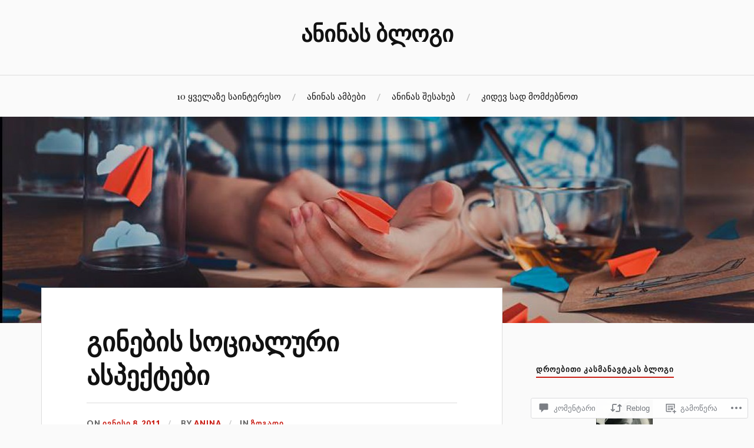

--- FILE ---
content_type: text/html; charset=UTF-8
request_url: https://aninaland.wordpress.com/2011/06/08/asd-4/
body_size: 53362
content:
<!DOCTYPE html>
<html lang="ka-GE">
<head>
<meta charset="UTF-8">
<meta name="viewport" content="width=device-width, initial-scale=1">
<link rel="profile" href="http://gmpg.org/xfn/11">
<link rel="pingback" href="https://aninaland.wordpress.com/xmlrpc.php">

<title>გინების სოციალური ასპექტები &#8211; ანინას ბლოგი</title>
<meta name='robots' content='max-image-preview:large' />
<link rel='dns-prefetch' href='//s0.wp.com' />
<link rel='dns-prefetch' href='//widgets.wp.com' />
<link rel='dns-prefetch' href='//fonts-api.wp.com' />
<link rel="alternate" type="application/rss+xml" title="ანინას ბლოგი &raquo; RSS-არხი" href="https://aninaland.wordpress.com/feed/" />
<link rel="alternate" type="application/rss+xml" title="ანინას ბლოგი &raquo; კომენტარების RSS-არხი" href="https://aninaland.wordpress.com/comments/feed/" />
<link rel="alternate" type="application/rss+xml" title="ანინას ბლოგი &raquo; გინების სოციალური ასპექტები კომენტარების RSS-არხი" href="https://aninaland.wordpress.com/2011/06/08/asd-4/feed/" />
	<script type="text/javascript">
		/* <![CDATA[ */
		function addLoadEvent(func) {
			var oldonload = window.onload;
			if (typeof window.onload != 'function') {
				window.onload = func;
			} else {
				window.onload = function () {
					oldonload();
					func();
				}
			}
		}
		/* ]]> */
	</script>
	<link crossorigin='anonymous' rel='stylesheet' id='all-css-0-1' href='/_static/??-eJxtzEkKgDAQRNELGZs4EDfiWUJsxMzYHby+RARB3BQ8KD6cWZgUGSNDKCL7su2RwCJnbdxjCCnVWYtHggO9ZlxFTsQftYaogf+k3x2+4Vv1voRZqrHvpkHJwV5glDTa&cssminify=yes' type='text/css' media='all' />
<style id='wp-emoji-styles-inline-css'>

	img.wp-smiley, img.emoji {
		display: inline !important;
		border: none !important;
		box-shadow: none !important;
		height: 1em !important;
		width: 1em !important;
		margin: 0 0.07em !important;
		vertical-align: -0.1em !important;
		background: none !important;
		padding: 0 !important;
	}
/*# sourceURL=wp-emoji-styles-inline-css */
</style>
<link crossorigin='anonymous' rel='stylesheet' id='all-css-2-1' href='/wp-content/plugins/gutenberg-core/v22.2.0/build/styles/block-library/style.css?m=1764855221i&cssminify=yes' type='text/css' media='all' />
<style id='wp-block-library-inline-css'>
.has-text-align-justify {
	text-align:justify;
}
.has-text-align-justify{text-align:justify;}

/*# sourceURL=wp-block-library-inline-css */
</style><style id='global-styles-inline-css'>
:root{--wp--preset--aspect-ratio--square: 1;--wp--preset--aspect-ratio--4-3: 4/3;--wp--preset--aspect-ratio--3-4: 3/4;--wp--preset--aspect-ratio--3-2: 3/2;--wp--preset--aspect-ratio--2-3: 2/3;--wp--preset--aspect-ratio--16-9: 16/9;--wp--preset--aspect-ratio--9-16: 9/16;--wp--preset--color--black: #000000;--wp--preset--color--cyan-bluish-gray: #abb8c3;--wp--preset--color--white: #ffffff;--wp--preset--color--pale-pink: #f78da7;--wp--preset--color--vivid-red: #cf2e2e;--wp--preset--color--luminous-vivid-orange: #ff6900;--wp--preset--color--luminous-vivid-amber: #fcb900;--wp--preset--color--light-green-cyan: #7bdcb5;--wp--preset--color--vivid-green-cyan: #00d084;--wp--preset--color--pale-cyan-blue: #8ed1fc;--wp--preset--color--vivid-cyan-blue: #0693e3;--wp--preset--color--vivid-purple: #9b51e0;--wp--preset--gradient--vivid-cyan-blue-to-vivid-purple: linear-gradient(135deg,rgb(6,147,227) 0%,rgb(155,81,224) 100%);--wp--preset--gradient--light-green-cyan-to-vivid-green-cyan: linear-gradient(135deg,rgb(122,220,180) 0%,rgb(0,208,130) 100%);--wp--preset--gradient--luminous-vivid-amber-to-luminous-vivid-orange: linear-gradient(135deg,rgb(252,185,0) 0%,rgb(255,105,0) 100%);--wp--preset--gradient--luminous-vivid-orange-to-vivid-red: linear-gradient(135deg,rgb(255,105,0) 0%,rgb(207,46,46) 100%);--wp--preset--gradient--very-light-gray-to-cyan-bluish-gray: linear-gradient(135deg,rgb(238,238,238) 0%,rgb(169,184,195) 100%);--wp--preset--gradient--cool-to-warm-spectrum: linear-gradient(135deg,rgb(74,234,220) 0%,rgb(151,120,209) 20%,rgb(207,42,186) 40%,rgb(238,44,130) 60%,rgb(251,105,98) 80%,rgb(254,248,76) 100%);--wp--preset--gradient--blush-light-purple: linear-gradient(135deg,rgb(255,206,236) 0%,rgb(152,150,240) 100%);--wp--preset--gradient--blush-bordeaux: linear-gradient(135deg,rgb(254,205,165) 0%,rgb(254,45,45) 50%,rgb(107,0,62) 100%);--wp--preset--gradient--luminous-dusk: linear-gradient(135deg,rgb(255,203,112) 0%,rgb(199,81,192) 50%,rgb(65,88,208) 100%);--wp--preset--gradient--pale-ocean: linear-gradient(135deg,rgb(255,245,203) 0%,rgb(182,227,212) 50%,rgb(51,167,181) 100%);--wp--preset--gradient--electric-grass: linear-gradient(135deg,rgb(202,248,128) 0%,rgb(113,206,126) 100%);--wp--preset--gradient--midnight: linear-gradient(135deg,rgb(2,3,129) 0%,rgb(40,116,252) 100%);--wp--preset--font-size--small: 13px;--wp--preset--font-size--medium: 20px;--wp--preset--font-size--large: 36px;--wp--preset--font-size--x-large: 42px;--wp--preset--font-family--albert-sans: 'Albert Sans', sans-serif;--wp--preset--font-family--alegreya: Alegreya, serif;--wp--preset--font-family--arvo: Arvo, serif;--wp--preset--font-family--bodoni-moda: 'Bodoni Moda', serif;--wp--preset--font-family--bricolage-grotesque: 'Bricolage Grotesque', sans-serif;--wp--preset--font-family--cabin: Cabin, sans-serif;--wp--preset--font-family--chivo: Chivo, sans-serif;--wp--preset--font-family--commissioner: Commissioner, sans-serif;--wp--preset--font-family--cormorant: Cormorant, serif;--wp--preset--font-family--courier-prime: 'Courier Prime', monospace;--wp--preset--font-family--crimson-pro: 'Crimson Pro', serif;--wp--preset--font-family--dm-mono: 'DM Mono', monospace;--wp--preset--font-family--dm-sans: 'DM Sans', sans-serif;--wp--preset--font-family--dm-serif-display: 'DM Serif Display', serif;--wp--preset--font-family--domine: Domine, serif;--wp--preset--font-family--eb-garamond: 'EB Garamond', serif;--wp--preset--font-family--epilogue: Epilogue, sans-serif;--wp--preset--font-family--fahkwang: Fahkwang, sans-serif;--wp--preset--font-family--figtree: Figtree, sans-serif;--wp--preset--font-family--fira-sans: 'Fira Sans', sans-serif;--wp--preset--font-family--fjalla-one: 'Fjalla One', sans-serif;--wp--preset--font-family--fraunces: Fraunces, serif;--wp--preset--font-family--gabarito: Gabarito, system-ui;--wp--preset--font-family--ibm-plex-mono: 'IBM Plex Mono', monospace;--wp--preset--font-family--ibm-plex-sans: 'IBM Plex Sans', sans-serif;--wp--preset--font-family--ibarra-real-nova: 'Ibarra Real Nova', serif;--wp--preset--font-family--instrument-serif: 'Instrument Serif', serif;--wp--preset--font-family--inter: Inter, sans-serif;--wp--preset--font-family--josefin-sans: 'Josefin Sans', sans-serif;--wp--preset--font-family--jost: Jost, sans-serif;--wp--preset--font-family--libre-baskerville: 'Libre Baskerville', serif;--wp--preset--font-family--libre-franklin: 'Libre Franklin', sans-serif;--wp--preset--font-family--literata: Literata, serif;--wp--preset--font-family--lora: Lora, serif;--wp--preset--font-family--merriweather: Merriweather, serif;--wp--preset--font-family--montserrat: Montserrat, sans-serif;--wp--preset--font-family--newsreader: Newsreader, serif;--wp--preset--font-family--noto-sans-mono: 'Noto Sans Mono', sans-serif;--wp--preset--font-family--nunito: Nunito, sans-serif;--wp--preset--font-family--open-sans: 'Open Sans', sans-serif;--wp--preset--font-family--overpass: Overpass, sans-serif;--wp--preset--font-family--pt-serif: 'PT Serif', serif;--wp--preset--font-family--petrona: Petrona, serif;--wp--preset--font-family--piazzolla: Piazzolla, serif;--wp--preset--font-family--playfair-display: 'Playfair Display', serif;--wp--preset--font-family--plus-jakarta-sans: 'Plus Jakarta Sans', sans-serif;--wp--preset--font-family--poppins: Poppins, sans-serif;--wp--preset--font-family--raleway: Raleway, sans-serif;--wp--preset--font-family--roboto: Roboto, sans-serif;--wp--preset--font-family--roboto-slab: 'Roboto Slab', serif;--wp--preset--font-family--rubik: Rubik, sans-serif;--wp--preset--font-family--rufina: Rufina, serif;--wp--preset--font-family--sora: Sora, sans-serif;--wp--preset--font-family--source-sans-3: 'Source Sans 3', sans-serif;--wp--preset--font-family--source-serif-4: 'Source Serif 4', serif;--wp--preset--font-family--space-mono: 'Space Mono', monospace;--wp--preset--font-family--syne: Syne, sans-serif;--wp--preset--font-family--texturina: Texturina, serif;--wp--preset--font-family--urbanist: Urbanist, sans-serif;--wp--preset--font-family--work-sans: 'Work Sans', sans-serif;--wp--preset--spacing--20: 0.44rem;--wp--preset--spacing--30: 0.67rem;--wp--preset--spacing--40: 1rem;--wp--preset--spacing--50: 1.5rem;--wp--preset--spacing--60: 2.25rem;--wp--preset--spacing--70: 3.38rem;--wp--preset--spacing--80: 5.06rem;--wp--preset--shadow--natural: 6px 6px 9px rgba(0, 0, 0, 0.2);--wp--preset--shadow--deep: 12px 12px 50px rgba(0, 0, 0, 0.4);--wp--preset--shadow--sharp: 6px 6px 0px rgba(0, 0, 0, 0.2);--wp--preset--shadow--outlined: 6px 6px 0px -3px rgb(255, 255, 255), 6px 6px rgb(0, 0, 0);--wp--preset--shadow--crisp: 6px 6px 0px rgb(0, 0, 0);}:where(.is-layout-flex){gap: 0.5em;}:where(.is-layout-grid){gap: 0.5em;}body .is-layout-flex{display: flex;}.is-layout-flex{flex-wrap: wrap;align-items: center;}.is-layout-flex > :is(*, div){margin: 0;}body .is-layout-grid{display: grid;}.is-layout-grid > :is(*, div){margin: 0;}:where(.wp-block-columns.is-layout-flex){gap: 2em;}:where(.wp-block-columns.is-layout-grid){gap: 2em;}:where(.wp-block-post-template.is-layout-flex){gap: 1.25em;}:where(.wp-block-post-template.is-layout-grid){gap: 1.25em;}.has-black-color{color: var(--wp--preset--color--black) !important;}.has-cyan-bluish-gray-color{color: var(--wp--preset--color--cyan-bluish-gray) !important;}.has-white-color{color: var(--wp--preset--color--white) !important;}.has-pale-pink-color{color: var(--wp--preset--color--pale-pink) !important;}.has-vivid-red-color{color: var(--wp--preset--color--vivid-red) !important;}.has-luminous-vivid-orange-color{color: var(--wp--preset--color--luminous-vivid-orange) !important;}.has-luminous-vivid-amber-color{color: var(--wp--preset--color--luminous-vivid-amber) !important;}.has-light-green-cyan-color{color: var(--wp--preset--color--light-green-cyan) !important;}.has-vivid-green-cyan-color{color: var(--wp--preset--color--vivid-green-cyan) !important;}.has-pale-cyan-blue-color{color: var(--wp--preset--color--pale-cyan-blue) !important;}.has-vivid-cyan-blue-color{color: var(--wp--preset--color--vivid-cyan-blue) !important;}.has-vivid-purple-color{color: var(--wp--preset--color--vivid-purple) !important;}.has-black-background-color{background-color: var(--wp--preset--color--black) !important;}.has-cyan-bluish-gray-background-color{background-color: var(--wp--preset--color--cyan-bluish-gray) !important;}.has-white-background-color{background-color: var(--wp--preset--color--white) !important;}.has-pale-pink-background-color{background-color: var(--wp--preset--color--pale-pink) !important;}.has-vivid-red-background-color{background-color: var(--wp--preset--color--vivid-red) !important;}.has-luminous-vivid-orange-background-color{background-color: var(--wp--preset--color--luminous-vivid-orange) !important;}.has-luminous-vivid-amber-background-color{background-color: var(--wp--preset--color--luminous-vivid-amber) !important;}.has-light-green-cyan-background-color{background-color: var(--wp--preset--color--light-green-cyan) !important;}.has-vivid-green-cyan-background-color{background-color: var(--wp--preset--color--vivid-green-cyan) !important;}.has-pale-cyan-blue-background-color{background-color: var(--wp--preset--color--pale-cyan-blue) !important;}.has-vivid-cyan-blue-background-color{background-color: var(--wp--preset--color--vivid-cyan-blue) !important;}.has-vivid-purple-background-color{background-color: var(--wp--preset--color--vivid-purple) !important;}.has-black-border-color{border-color: var(--wp--preset--color--black) !important;}.has-cyan-bluish-gray-border-color{border-color: var(--wp--preset--color--cyan-bluish-gray) !important;}.has-white-border-color{border-color: var(--wp--preset--color--white) !important;}.has-pale-pink-border-color{border-color: var(--wp--preset--color--pale-pink) !important;}.has-vivid-red-border-color{border-color: var(--wp--preset--color--vivid-red) !important;}.has-luminous-vivid-orange-border-color{border-color: var(--wp--preset--color--luminous-vivid-orange) !important;}.has-luminous-vivid-amber-border-color{border-color: var(--wp--preset--color--luminous-vivid-amber) !important;}.has-light-green-cyan-border-color{border-color: var(--wp--preset--color--light-green-cyan) !important;}.has-vivid-green-cyan-border-color{border-color: var(--wp--preset--color--vivid-green-cyan) !important;}.has-pale-cyan-blue-border-color{border-color: var(--wp--preset--color--pale-cyan-blue) !important;}.has-vivid-cyan-blue-border-color{border-color: var(--wp--preset--color--vivid-cyan-blue) !important;}.has-vivid-purple-border-color{border-color: var(--wp--preset--color--vivid-purple) !important;}.has-vivid-cyan-blue-to-vivid-purple-gradient-background{background: var(--wp--preset--gradient--vivid-cyan-blue-to-vivid-purple) !important;}.has-light-green-cyan-to-vivid-green-cyan-gradient-background{background: var(--wp--preset--gradient--light-green-cyan-to-vivid-green-cyan) !important;}.has-luminous-vivid-amber-to-luminous-vivid-orange-gradient-background{background: var(--wp--preset--gradient--luminous-vivid-amber-to-luminous-vivid-orange) !important;}.has-luminous-vivid-orange-to-vivid-red-gradient-background{background: var(--wp--preset--gradient--luminous-vivid-orange-to-vivid-red) !important;}.has-very-light-gray-to-cyan-bluish-gray-gradient-background{background: var(--wp--preset--gradient--very-light-gray-to-cyan-bluish-gray) !important;}.has-cool-to-warm-spectrum-gradient-background{background: var(--wp--preset--gradient--cool-to-warm-spectrum) !important;}.has-blush-light-purple-gradient-background{background: var(--wp--preset--gradient--blush-light-purple) !important;}.has-blush-bordeaux-gradient-background{background: var(--wp--preset--gradient--blush-bordeaux) !important;}.has-luminous-dusk-gradient-background{background: var(--wp--preset--gradient--luminous-dusk) !important;}.has-pale-ocean-gradient-background{background: var(--wp--preset--gradient--pale-ocean) !important;}.has-electric-grass-gradient-background{background: var(--wp--preset--gradient--electric-grass) !important;}.has-midnight-gradient-background{background: var(--wp--preset--gradient--midnight) !important;}.has-small-font-size{font-size: var(--wp--preset--font-size--small) !important;}.has-medium-font-size{font-size: var(--wp--preset--font-size--medium) !important;}.has-large-font-size{font-size: var(--wp--preset--font-size--large) !important;}.has-x-large-font-size{font-size: var(--wp--preset--font-size--x-large) !important;}.has-albert-sans-font-family{font-family: var(--wp--preset--font-family--albert-sans) !important;}.has-alegreya-font-family{font-family: var(--wp--preset--font-family--alegreya) !important;}.has-arvo-font-family{font-family: var(--wp--preset--font-family--arvo) !important;}.has-bodoni-moda-font-family{font-family: var(--wp--preset--font-family--bodoni-moda) !important;}.has-bricolage-grotesque-font-family{font-family: var(--wp--preset--font-family--bricolage-grotesque) !important;}.has-cabin-font-family{font-family: var(--wp--preset--font-family--cabin) !important;}.has-chivo-font-family{font-family: var(--wp--preset--font-family--chivo) !important;}.has-commissioner-font-family{font-family: var(--wp--preset--font-family--commissioner) !important;}.has-cormorant-font-family{font-family: var(--wp--preset--font-family--cormorant) !important;}.has-courier-prime-font-family{font-family: var(--wp--preset--font-family--courier-prime) !important;}.has-crimson-pro-font-family{font-family: var(--wp--preset--font-family--crimson-pro) !important;}.has-dm-mono-font-family{font-family: var(--wp--preset--font-family--dm-mono) !important;}.has-dm-sans-font-family{font-family: var(--wp--preset--font-family--dm-sans) !important;}.has-dm-serif-display-font-family{font-family: var(--wp--preset--font-family--dm-serif-display) !important;}.has-domine-font-family{font-family: var(--wp--preset--font-family--domine) !important;}.has-eb-garamond-font-family{font-family: var(--wp--preset--font-family--eb-garamond) !important;}.has-epilogue-font-family{font-family: var(--wp--preset--font-family--epilogue) !important;}.has-fahkwang-font-family{font-family: var(--wp--preset--font-family--fahkwang) !important;}.has-figtree-font-family{font-family: var(--wp--preset--font-family--figtree) !important;}.has-fira-sans-font-family{font-family: var(--wp--preset--font-family--fira-sans) !important;}.has-fjalla-one-font-family{font-family: var(--wp--preset--font-family--fjalla-one) !important;}.has-fraunces-font-family{font-family: var(--wp--preset--font-family--fraunces) !important;}.has-gabarito-font-family{font-family: var(--wp--preset--font-family--gabarito) !important;}.has-ibm-plex-mono-font-family{font-family: var(--wp--preset--font-family--ibm-plex-mono) !important;}.has-ibm-plex-sans-font-family{font-family: var(--wp--preset--font-family--ibm-plex-sans) !important;}.has-ibarra-real-nova-font-family{font-family: var(--wp--preset--font-family--ibarra-real-nova) !important;}.has-instrument-serif-font-family{font-family: var(--wp--preset--font-family--instrument-serif) !important;}.has-inter-font-family{font-family: var(--wp--preset--font-family--inter) !important;}.has-josefin-sans-font-family{font-family: var(--wp--preset--font-family--josefin-sans) !important;}.has-jost-font-family{font-family: var(--wp--preset--font-family--jost) !important;}.has-libre-baskerville-font-family{font-family: var(--wp--preset--font-family--libre-baskerville) !important;}.has-libre-franklin-font-family{font-family: var(--wp--preset--font-family--libre-franklin) !important;}.has-literata-font-family{font-family: var(--wp--preset--font-family--literata) !important;}.has-lora-font-family{font-family: var(--wp--preset--font-family--lora) !important;}.has-merriweather-font-family{font-family: var(--wp--preset--font-family--merriweather) !important;}.has-montserrat-font-family{font-family: var(--wp--preset--font-family--montserrat) !important;}.has-newsreader-font-family{font-family: var(--wp--preset--font-family--newsreader) !important;}.has-noto-sans-mono-font-family{font-family: var(--wp--preset--font-family--noto-sans-mono) !important;}.has-nunito-font-family{font-family: var(--wp--preset--font-family--nunito) !important;}.has-open-sans-font-family{font-family: var(--wp--preset--font-family--open-sans) !important;}.has-overpass-font-family{font-family: var(--wp--preset--font-family--overpass) !important;}.has-pt-serif-font-family{font-family: var(--wp--preset--font-family--pt-serif) !important;}.has-petrona-font-family{font-family: var(--wp--preset--font-family--petrona) !important;}.has-piazzolla-font-family{font-family: var(--wp--preset--font-family--piazzolla) !important;}.has-playfair-display-font-family{font-family: var(--wp--preset--font-family--playfair-display) !important;}.has-plus-jakarta-sans-font-family{font-family: var(--wp--preset--font-family--plus-jakarta-sans) !important;}.has-poppins-font-family{font-family: var(--wp--preset--font-family--poppins) !important;}.has-raleway-font-family{font-family: var(--wp--preset--font-family--raleway) !important;}.has-roboto-font-family{font-family: var(--wp--preset--font-family--roboto) !important;}.has-roboto-slab-font-family{font-family: var(--wp--preset--font-family--roboto-slab) !important;}.has-rubik-font-family{font-family: var(--wp--preset--font-family--rubik) !important;}.has-rufina-font-family{font-family: var(--wp--preset--font-family--rufina) !important;}.has-sora-font-family{font-family: var(--wp--preset--font-family--sora) !important;}.has-source-sans-3-font-family{font-family: var(--wp--preset--font-family--source-sans-3) !important;}.has-source-serif-4-font-family{font-family: var(--wp--preset--font-family--source-serif-4) !important;}.has-space-mono-font-family{font-family: var(--wp--preset--font-family--space-mono) !important;}.has-syne-font-family{font-family: var(--wp--preset--font-family--syne) !important;}.has-texturina-font-family{font-family: var(--wp--preset--font-family--texturina) !important;}.has-urbanist-font-family{font-family: var(--wp--preset--font-family--urbanist) !important;}.has-work-sans-font-family{font-family: var(--wp--preset--font-family--work-sans) !important;}
/*# sourceURL=global-styles-inline-css */
</style>

<style id='classic-theme-styles-inline-css'>
/*! This file is auto-generated */
.wp-block-button__link{color:#fff;background-color:#32373c;border-radius:9999px;box-shadow:none;text-decoration:none;padding:calc(.667em + 2px) calc(1.333em + 2px);font-size:1.125em}.wp-block-file__button{background:#32373c;color:#fff;text-decoration:none}
/*# sourceURL=/wp-includes/css/classic-themes.min.css */
</style>
<link crossorigin='anonymous' rel='stylesheet' id='all-css-4-1' href='/_static/??-eJx9jskOwjAMRH+IYPblgPgUlMWClDqJYqf9fVxVXABxseSZefbAWIzPSTAJUDOlb/eYGHyuqDoVK6AJwhAt9kgaW3rmBfzGxqKMca5UZDY6KTYy8lCQ/3EdSrH+aVSaT8wGUM7pbd4GTCFXsE0yWZHovzDg6sG12AcYsDp9reLUmT/3qcyVLuvj4bRd7fbnTfcCmvdj7g==&cssminify=yes' type='text/css' media='all' />
<link rel='stylesheet' id='verbum-gutenberg-css-css' href='https://widgets.wp.com/verbum-block-editor/block-editor.css?ver=1738686361' media='all' />
<link crossorigin='anonymous' rel='stylesheet' id='all-css-6-1' href='/wp-content/themes/pub/lovecraft/style.css?m=1758759644i&cssminify=yes' type='text/css' media='all' />
<link rel='stylesheet' id='lovecraft-fonts-css' href='https://fonts-api.wp.com/css?family=Playfair+Display%3A400%2C700%2C400italic%7CLato%3A400%2C400italic%2C700%2C700italic%2C900%2C900italic&#038;subset=latin%2Clatin-ext&#038;ver=6.9-RC2-61304' media='all' />
<link crossorigin='anonymous' rel='stylesheet' id='all-css-8-1' href='/_static/??/wp-content/mu-plugins/jetpack-plugin/moon/_inc/genericons/genericons/genericons.css,/wp-content/themes/pub/lovecraft/inc/style-wpcom.css?m=1753284714j&cssminify=yes' type='text/css' media='all' />
<style id='jetpack_facebook_likebox-inline-css'>
.widget_facebook_likebox {
	overflow: hidden;
}

/*# sourceURL=/wp-content/mu-plugins/jetpack-plugin/moon/modules/widgets/facebook-likebox/style.css */
</style>
<link crossorigin='anonymous' rel='stylesheet' id='all-css-10-1' href='/_static/??-eJzTLy/QTc7PK0nNK9HPLdUtyClNz8wr1i9KTcrJTwcy0/WTi5G5ekCujj52Temp+bo5+cmJJZn5eSgc3bScxMwikFb7XFtDE1NLExMLc0OTLACohS2q&cssminify=yes' type='text/css' media='all' />
<link crossorigin='anonymous' rel='stylesheet' id='print-css-11-1' href='/wp-content/mu-plugins/global-print/global-print.css?m=1465851035i&cssminify=yes' type='text/css' media='print' />
<style id='jetpack-global-styles-frontend-style-inline-css'>
:root { --font-headings: unset; --font-base: unset; --font-headings-default: -apple-system,BlinkMacSystemFont,"Segoe UI",Roboto,Oxygen-Sans,Ubuntu,Cantarell,"Helvetica Neue",sans-serif; --font-base-default: -apple-system,BlinkMacSystemFont,"Segoe UI",Roboto,Oxygen-Sans,Ubuntu,Cantarell,"Helvetica Neue",sans-serif;}
/*# sourceURL=jetpack-global-styles-frontend-style-inline-css */
</style>
<link crossorigin='anonymous' rel='stylesheet' id='all-css-14-1' href='/_static/??-eJyNjcEKwjAQRH/IuFRT6kX8FNkmS5K6yQY3Qfx7bfEiXrwM82B4A49qnJRGpUHupnIPqSgs1Cq624chi6zhO5OCRryTR++fW00l7J3qDv43XVNxoOISsmEJol/wY2uR8vs3WggsM/I6uOTzMI3Hw8lOg11eUT1JKA==&cssminify=yes' type='text/css' media='all' />
<script type="text/javascript" id="jetpack_related-posts-js-extra">
/* <![CDATA[ */
var related_posts_js_options = {"post_heading":"h4"};
//# sourceURL=jetpack_related-posts-js-extra
/* ]]> */
</script>
<script type="text/javascript" id="wpcom-actionbar-placeholder-js-extra">
/* <![CDATA[ */
var actionbardata = {"siteID":"12388864","postID":"2732","siteURL":"https://aninaland.wordpress.com","xhrURL":"https://aninaland.wordpress.com/wp-admin/admin-ajax.php","nonce":"2b992cfbfc","isLoggedIn":"","statusMessage":"","subsEmailDefault":"instantly","proxyScriptUrl":"https://s0.wp.com/wp-content/js/wpcom-proxy-request.js?m=1513050504i&amp;ver=20211021","shortlink":"https://wp.me/pPYUo-I4","i18n":{"followedText":"New posts from this site will now appear in your \u003Ca href=\"https://wordpress.com/reader\"\u003EReader\u003C/a\u003E","foldBar":"Collapse this bar","unfoldBar":"Expand this bar","shortLinkCopied":"Shortlink copied to clipboard."}};
//# sourceURL=wpcom-actionbar-placeholder-js-extra
/* ]]> */
</script>
<script type="text/javascript" id="jetpack-mu-wpcom-settings-js-before">
/* <![CDATA[ */
var JETPACK_MU_WPCOM_SETTINGS = {"assetsUrl":"https://s0.wp.com/wp-content/mu-plugins/jetpack-mu-wpcom-plugin/moon/jetpack_vendor/automattic/jetpack-mu-wpcom/src/build/"};
//# sourceURL=jetpack-mu-wpcom-settings-js-before
/* ]]> */
</script>
<script crossorigin='anonymous' type='text/javascript'  src='/_static/??/wp-content/mu-plugins/jetpack-plugin/moon/_inc/build/related-posts/related-posts.min.js,/wp-content/js/rlt-proxy.js?m=1755006225j'></script>
<script type="text/javascript" id="rlt-proxy-js-after">
/* <![CDATA[ */
	rltInitialize( {"token":null,"iframeOrigins":["https:\/\/widgets.wp.com"]} );
//# sourceURL=rlt-proxy-js-after
/* ]]> */
</script>
<link rel="EditURI" type="application/rsd+xml" title="RSD" href="https://aninaland.wordpress.com/xmlrpc.php?rsd" />
<meta name="generator" content="WordPress.com" />
<link rel="canonical" href="https://aninaland.wordpress.com/2011/06/08/asd-4/" />
<link rel='shortlink' href='https://wp.me/pPYUo-I4' />
<link rel="alternate" type="application/json+oembed" href="https://public-api.wordpress.com/oembed/?format=json&amp;url=https%3A%2F%2Faninaland.wordpress.com%2F2011%2F06%2F08%2Fasd-4%2F&amp;for=wpcom-auto-discovery" /><link rel="alternate" type="application/xml+oembed" href="https://public-api.wordpress.com/oembed/?format=xml&amp;url=https%3A%2F%2Faninaland.wordpress.com%2F2011%2F06%2F08%2Fasd-4%2F&amp;for=wpcom-auto-discovery" />
<!-- Jetpack Open Graph Tags -->
<meta property="og:type" content="article" />
<meta property="og:title" content="გინების სოციალური ასპექტები" />
<meta property="og:url" content="https://aninaland.wordpress.com/2011/06/08/asd-4/" />
<meta property="og:description" content="დედაჩემი მასწავლიდა, რომ თუ ბიჭები შენი თანდასწრებით იგინებიან, უნდა ადგე და წამოხვიდე. არის კიდევ ერთი, შედარებით კომუნისტური გამოსავალი: უნდა აუხსნა ბიჭებს, რომ ქალის თანდასწრებით შეგინება უზრდელ…" />
<meta property="article:published_time" content="2011-06-08T23:50:59+00:00" />
<meta property="article:modified_time" content="2011-06-08T23:50:59+00:00" />
<meta property="og:site_name" content="ანინას ბლოგი" />
<meta property="og:image" content="https://aninaland.wordpress.com/wp-content/uploads/2011/06/fuuck.jpg" />
<meta property="og:image:width" content="350" />
<meta property="og:image:height" content="420" />
<meta property="og:image:alt" content="" />
<meta property="og:locale" content="ka_GE" />
<meta property="fb:app_id" content="249643311490" />
<meta property="article:publisher" content="https://www.facebook.com/WordPresscom" />
<meta name="twitter:text:title" content="გინების სოციალური ასპექტები" />
<meta name="twitter:image" content="https://aninaland.wordpress.com/wp-content/uploads/2011/06/fuuck.jpg?w=640" />
<meta name="twitter:card" content="summary_large_image" />

<!-- End Jetpack Open Graph Tags -->
<link rel="shortcut icon" type="image/x-icon" href="https://s0.wp.com/i/favicon.ico?m=1713425267i" sizes="16x16 24x24 32x32 48x48" />
<link rel="icon" type="image/x-icon" href="https://s0.wp.com/i/favicon.ico?m=1713425267i" sizes="16x16 24x24 32x32 48x48" />
<link rel="apple-touch-icon" href="https://s0.wp.com/i/webclip.png?m=1713868326i" />
<link rel='openid.server' href='https://aninaland.wordpress.com/?openidserver=1' />
<link rel='openid.delegate' href='https://aninaland.wordpress.com/' />
<link rel="search" type="application/opensearchdescription+xml" href="https://aninaland.wordpress.com/osd.xml" title="ანინას ბლოგი" />
<link rel="search" type="application/opensearchdescription+xml" href="https://s1.wp.com/opensearch.xml" title="WordPress.com" />
<style type="text/css">.recentcomments a{display:inline !important;padding:0 !important;margin:0 !important;}</style>		<style type="text/css">
			.recentcomments a {
				display: inline !important;
				padding: 0 !important;
				margin: 0 !important;
			}

			table.recentcommentsavatartop img.avatar, table.recentcommentsavatarend img.avatar {
				border: 0px;
				margin: 0;
			}

			table.recentcommentsavatartop a, table.recentcommentsavatarend a {
				border: 0px !important;
				background-color: transparent !important;
			}

			td.recentcommentsavatarend, td.recentcommentsavatartop {
				padding: 0px 0px 1px 0px;
				margin: 0px;
			}

			td.recentcommentstextend {
				border: none !important;
				padding: 0px 0px 2px 10px;
			}

			.rtl td.recentcommentstextend {
				padding: 0px 10px 2px 0px;
			}

			td.recentcommentstexttop {
				border: none;
				padding: 0px 0px 0px 10px;
			}

			.rtl td.recentcommentstexttop {
				padding: 0px 10px 0px 0px;
			}
		</style>
		<meta name="description" content="დედაჩემი მასწავლიდა, რომ თუ ბიჭები შენი თანდასწრებით იგინებიან, უნდა ადგე და წამოხვიდე. არის კიდევ ერთი, შედარებით კომუნისტური გამოსავალი: უნდა აუხსნა ბიჭებს, რომ ქალის თანდასწრებით შეგინება უზრდელობაა და დაამატო, რომ არც კაცების თანდასწრებითაა მაინცდამაინც მოსაწონი საქციელი. ამ თემასთან დაკავშირებულ რჩევებს ყოველთვის ვუსმენდი, ვეთანხმებოდი_ პრაქტიკაში არასდროს გამომიყენებია. მაგრამ ეს მაშინ იყო, როცა გინება ყურში  მხვდებოდა. ახლა აღარ მხვდება&hellip;" />
<link crossorigin='anonymous' rel='stylesheet' id='all-css-0-3' href='/_static/??-eJyNjMEKgzAQBX9Ifdha9CJ+StF1KdFkN7gJ+X0RbM89zjAMSqxJJbEkhFxHnz9ODBunONN+M4Kq4O2EsHil3WDFRT4aMqvw/yHomj0baD40G/tf9BXXcApj27+ej6Hr2247ASkBO20=&cssminify=yes' type='text/css' media='all' />
</head>

<body class="wp-singular post-template-default single single-post postid-2732 single-format-standard wp-embed-responsive wp-theme-publovecraft customizer-styles-applied jetpack-reblog-enabled">
<div id="page" class="hfeed site">
	<a class="skip-link screen-reader-text" href="#content">შიგთავსზე გადასვლა</a>

	<header id="masthead" class="site-header" role="banner">
		<div class="site-branding">
							<a href="https://aninaland.wordpress.com/" class="site-logo-link" rel="home" itemprop="url"></a>						<h1 class="site-title"><a href="https://aninaland.wordpress.com/" rel="home">ანინას ბლოგი</a></h1>
			<p class="site-description"></p>
		</div><!-- .site-branding -->

		<div class="toggles clear">
			<button class="menu-toggle toggle" aria-controls="primary-menu" aria-expanded="false">
				<div class="bar"></div>
				<div class="bar"></div>
				<div class="bar"></div>
				<span class="screen-reader-text">მენიუ</span>
			</button><!-- .menu-toggle -->
			<button class="search-toggle toggle">
				<div class="genericon genericon-search" aria-expanded="false">
					<span class="screen-reader-text">ძიება</span>
				</div><!-- .genericon-search -->
			</button><!-- .search-toggle -->
		</div><!-- .toggles -->

		<nav id="site-navigation" class="main-navigation" role="navigation">
			<div id="primary-menu" class="menu"><ul>
<li class="page_item page-item-1380"><a href="https://aninaland.wordpress.com/best/">10 ყველაზე საინტერესო</a></li>
<li class="page_item page-item-1784"><a href="https://aninaland.wordpress.com/aninastories/">ანინას ამბები</a></li>
<li class="page_item page-item-2"><a href="https://aninaland.wordpress.com/about/">ანინას შესახებ</a></li>
<li class="page_item page-item-2071"><a href="https://aninaland.wordpress.com/liberali/">კიდევ სად მომძებნოთ</a></li>
</ul></div>
		</nav><!-- #site-navigation -->

		<div class="mobile-search">
			<form role="search" method="get" class="search-form" action="https://aninaland.wordpress.com/">
	<label>
		<span class="screen-reader-text">ძიება</span>
		<input type="search" class="search-field" placeholder="Search …" value="" name="s" title="ძიება" />
	</label>
	<button type="submit" class="search-submit">
		<span class="genericon genericon-search">
			<span class="screen-reader-text">ძებნა</span>
		</span>
	</button>
</form>		</div>
	</header><!-- #masthead -->

			<a class="header-image-wrapper" href="https://aninaland.wordpress.com/" rel="home">
			<div class="header-image bg-image" style="background-image: url(https://aninaland.wordpress.com/wp-content/uploads/2015/08/cropped-lamaz.jpg)">
				<img src="https://aninaland.wordpress.com/wp-content/uploads/2015/08/cropped-lamaz.jpg" width="1280" height="444" alt="">
			</div>
		</a>
	
	<div id="content" class="site-content">

	<div id="primary" class="content-area">
		<main id="main" class="site-main" role="main">

		
			
<article id="post-2732" class="post-2732 post type-post status-publish format-standard hentry category-379116 tag-1838134 tag-78510 tag-17963912 tag-24453237 tag-6096411">
	<div class="entry-wrapper">
		<header class="entry-header">
			<h1 class="entry-title">გინების სოციალური ასპექტები</h1>
							<div class="entry-meta">
					<span class="posted-on">On <a href="https://aninaland.wordpress.com/2011/06/08/asd-4/" rel="bookmark"><time class="entry-date published updated" datetime="2011-06-08T23:50:59+00:00">ივნისი 8, 2011</time></a></span><span class="byline"> By <span class="author vcard"><a class="url fn n" href="https://aninaland.wordpress.com/author/aninaland/">anina</a></span></span><span class="cat-links">In <a href="https://aninaland.wordpress.com/category/uncategorized/%e1%83%96%e1%83%9d%e1%83%92%e1%83%90%e1%83%93%e1%83%98/" rel="category tag">ზოგადი</a></span>				</div><!-- .entry-meta -->
					</header><!-- .entry-header -->

		<div class="entry-content">
			<p><a href="https://aninaland.wordpress.com/wp-content/uploads/2011/06/fuuck.jpg"><img data-attachment-id="2733" data-permalink="https://aninaland.wordpress.com/2011/06/08/asd-4/fuuck/" data-orig-file="https://aninaland.wordpress.com/wp-content/uploads/2011/06/fuuck.jpg" data-orig-size="473,700" data-comments-opened="1" data-image-meta="{&quot;aperture&quot;:&quot;0&quot;,&quot;credit&quot;:&quot;&quot;,&quot;camera&quot;:&quot;&quot;,&quot;caption&quot;:&quot;&quot;,&quot;created_timestamp&quot;:&quot;0&quot;,&quot;copyright&quot;:&quot;&quot;,&quot;focal_length&quot;:&quot;0&quot;,&quot;iso&quot;:&quot;0&quot;,&quot;shutter_speed&quot;:&quot;0&quot;,&quot;title&quot;:&quot;&quot;}" data-image-title="fuuck" data-image-description="" data-image-caption="" data-medium-file="https://aninaland.wordpress.com/wp-content/uploads/2011/06/fuuck.jpg?w=203" data-large-file="https://aninaland.wordpress.com/wp-content/uploads/2011/06/fuuck.jpg?w=473" class="alignnone size-full wp-image-2733" title="fuuck" src="https://aninaland.wordpress.com/wp-content/uploads/2011/06/fuuck.jpg?w=640" alt=""   /></a></p>
<p>დედაჩემი მასწავლიდა, რომ თუ ბიჭები შენი თანდასწრებით იგინებიან, უნდა ადგე და წამოხვიდე. არის კიდევ ერთი, შედარებით კომუნისტური გამოსავალი: უნდა აუხსნა ბიჭებს, რომ ქალის თანდასწრებით შეგინება უზრდელობაა და დაამატო, რომ არც კაცების თანდასწრებითაა მაინცდამაინც მოსაწონი საქციელი. ამ თემასთან დაკავშირებულ რჩევებს ყოველთვის ვუსმენდი, ვეთანხმებოდი_ პრაქტიკაში არასდროს გამომიყენებია.</p>
<p>მაგრამ ეს მაშინ იყო, როცა გინება ყურში  მხვდებოდა. ახლა აღარ მხვდება და საერთოდაც, ახლა იმას უფრო ვაქცევ ყურადღებას, რომ ვიღაც არ (!) იგინება, ვიღაც ,,ცუდ სიტყვებს&#8221; ვარსკვლავების გამოყენებით წერს და ვიღაც ძალიან სენსიტიურია უზრდელობების მიმართ.</p>
<p><span id="more-2732"></span></p>
<p>ხანდახან იმ გოგოებსაც ვაწყდები, ყურზე ხელს რომ იფარებენ, როცა ვინმე შეიგინება.. ვაწყდები და ვფიქრობ ხოლმე, რომ  ამ ქალაქში არ შეიძლება ასეთი სათუთი იყო.</p>
<p><a href="https://aninaland.wordpress.com/wp-content/uploads/2011/06/la.png"><img data-attachment-id="2735" data-permalink="https://aninaland.wordpress.com/2011/06/08/asd-4/la-2/" data-orig-file="https://aninaland.wordpress.com/wp-content/uploads/2011/06/la.png" data-orig-size="500,375" data-comments-opened="1" data-image-meta="{&quot;aperture&quot;:&quot;0&quot;,&quot;credit&quot;:&quot;&quot;,&quot;camera&quot;:&quot;&quot;,&quot;caption&quot;:&quot;&quot;,&quot;created_timestamp&quot;:&quot;0&quot;,&quot;copyright&quot;:&quot;&quot;,&quot;focal_length&quot;:&quot;0&quot;,&quot;iso&quot;:&quot;0&quot;,&quot;shutter_speed&quot;:&quot;0&quot;,&quot;title&quot;:&quot;&quot;}" data-image-title="la" data-image-description="" data-image-caption="" data-medium-file="https://aninaland.wordpress.com/wp-content/uploads/2011/06/la.png?w=300" data-large-file="https://aninaland.wordpress.com/wp-content/uploads/2011/06/la.png?w=500" class="alignnone size-full wp-image-2735" title="la" src="https://aninaland.wordpress.com/wp-content/uploads/2011/06/la.png?w=640" alt=""   srcset="https://aninaland.wordpress.com/wp-content/uploads/2011/06/la.png?w=350&amp;h=263 350w, https://aninaland.wordpress.com/wp-content/uploads/2011/06/la.png?w=150&amp;h=113 150w, https://aninaland.wordpress.com/wp-content/uploads/2011/06/la.png?w=300&amp;h=225 300w, https://aninaland.wordpress.com/wp-content/uploads/2011/06/la.png 500w" sizes="(max-width: 350px) 100vw, 350px" /></a></p>
<ul>
<li>სიტუაცია 1:</li>
</ul>
<p>ზიხარ სტადიონზე, ყველა იგინება, შენ  წუხდები. აღტყინებულ გულშემატკივრებს შენიშვნებს აძლევ და ისინიც კიდევ უფრო ბრაზდებიან. შენ სხვა გზა აღარ გაქვს. დგები და მიდიხარ. ძალიან გაბრაზებული ხარ და გულით გინდა, ამ საზიზღარ ხალხს მაგრად შეაგინო, მაგრამ ამ შემთხვევაში ხომ საკუთარი თავისგანაც მოგიწევს გაცლა, ჰოდა,  აბა ეგ როგორ გამოვა? ამიტომ წუწუნით იფარგლები.<br />
<em><strong>ისმის კითხვა: ვინ უფრო არაადეკვატურია, ვინც სტადიონზე იგინება თუ ვისაც ამაზე მწვავე რეაქცია აქვს?</strong></em></p>
<ul>
<li>სიტუაცია 2:</li>
</ul>
<p>ზიხარ მეგობრებთან ერთად. ხართ გოგოებიც და ბიჭებიც, ჩავთვალოთ, რომ დაახლოებით ერთნაირი რაოდენობით. ერთ-ერთი ბიჭი  რეპლიკას ისვრის, რომელიც არაა განკუთვნილი პრინცესებისთვის, მაგრამ მართლა სასაცილოა. გოგონები იცინიან, ბიჭებიც იცინიან (შეიძლება ამ ფრაზაზე გახურდნენ და სხვა ,,უზრდელობებიც&#8221; მიაყოლონ), შენ კი ბრაზდები, იგრუზები და როცა გეკითხებიან, რა მოხდა, პასუხობ: გთხოვთ რა, ჩემი თანდასწრებით ეგეთი სიტყვები აღარ თქვათ, მე მაინც მეცით პატივი. ბიჭები სიცილით იხევიან. გოგონები ზემოდან გიყურებენ.</p>
<p><em><strong>ისმის კითხვა: ვინ უფრო არაადეკვატურია, ვინც ხუმრობას ,,ცუდი სიტყვებით&#8221; ამძაფრებს თუ ის, ვინც ამაზე მწვავედ რეაგირებს?</strong></em></p>
<p>ვიცი, რასაც მეტყოდა დედა: ეგეთი მეგობრები საერთოდ რად გინდაო მაგრამ აბა როგორი მეგობრები მინდა? სად ვიპოვო მეგობრები, რომლებიც არ იგინებიან, არ ამბობენ უზრდელურ ხუმრობებს და გოგონების ნატიფ სმენას უფრთხილდებიან?</p>
<p>ეგეთები არ არსებობენ.</p>
<p>სამწუხაროდ თუ საბედნიეროდ, ეს სხვებმა გაარკვიონ.<br />
fuckmylife</p>
<div id="jp-post-flair" class="sharedaddy sd-like-enabled sd-sharing-enabled"><div class="sharedaddy sd-sharing-enabled"><div class="robots-nocontent sd-block sd-social sd-social-official sd-sharing"><h3 class="sd-title">გააზიარე:</h3><div class="sd-content"><ul><li class="share-twitter"><a href="https://twitter.com/share" class="twitter-share-button" data-url="https://aninaland.wordpress.com/2011/06/08/asd-4/" data-text="გინების სოციალური ასპექტები"  data-related="wordpressdotcom">Tweet</a></li><li class="share-facebook"><div class="fb-share-button" data-href="https://aninaland.wordpress.com/2011/06/08/asd-4/" data-layout="button_count"></div></li><li class="share-end"></li></ul></div></div></div><div class='sharedaddy sd-block sd-like jetpack-likes-widget-wrapper jetpack-likes-widget-unloaded' id='like-post-wrapper-12388864-2732-697128a467c04' data-src='//widgets.wp.com/likes/index.html?ver=20260121#blog_id=12388864&amp;post_id=2732&amp;origin=aninaland.wordpress.com&amp;obj_id=12388864-2732-697128a467c04' data-name='like-post-frame-12388864-2732-697128a467c04' data-title='Like or Reblog'><div class='likes-widget-placeholder post-likes-widget-placeholder' style='height: 55px;'><span class='button'><span>Like</span></span> <span class='loading'>იტვირთება. . . </span></div><span class='sd-text-color'></span><a class='sd-link-color'></a></div>
<div id='jp-relatedposts' class='jp-relatedposts' >
	<h3 class="jp-relatedposts-headline"><em>Related</em></h3>
</div></div>					</div><!-- .entry-content -->

		<footer class="entry-footer">
			<span class="tags-links"><a href="https://aninaland.wordpress.com/tag/%e1%83%92%e1%83%98%e1%83%9c%e1%83%94%e1%83%91%e1%83%90/" rel="tag">გინება</a><a href="https://aninaland.wordpress.com/tag/%e1%83%9b%e1%83%94%e1%83%92%e1%83%9d%e1%83%91%e1%83%a0%e1%83%94%e1%83%91%e1%83%98/" rel="tag">მეგობრები</a><a href="https://aninaland.wordpress.com/tag/%e1%83%a1%e1%83%a2%e1%83%90%e1%83%93%e1%83%98%e1%83%9d%e1%83%9c%e1%83%98/" rel="tag">სტადიონი</a><a href="https://aninaland.wordpress.com/tag/%e1%83%a3%e1%83%96%e1%83%a0%e1%83%93%e1%83%94%e1%83%9a%e1%83%9d%e1%83%91%e1%83%90/" rel="tag">უზრდელობა</a><a href="https://aninaland.wordpress.com/tag/%e1%83%a4%e1%83%94%e1%83%ae%e1%83%91%e1%83%a3%e1%83%a0%e1%83%97%e1%83%98/" rel="tag">ფეხბურთი</a></span>					</footer><!-- .entry-footer -->
	</div>
</article><!-- #post-## -->


			
	<nav class="navigation post-navigation" aria-label="ჩანაწერები">
		<h2 class="screen-reader-text">პოსტის ნავიგაცია</h2>
		<div class="nav-links"><div class="nav-previous"><a href="https://aninaland.wordpress.com/2011/06/04/nothings/" rel="prev"><span class="meta-nav">Previous</span> <h4>ვერაფერს ვერ მოვასწრებ</h4></a></div><div class="nav-next"><a href="https://aninaland.wordpress.com/2011/06/10/miat/" rel="next"><span class="meta-nav">Next</span> <h4>ღამურები</h4></a></div></div>
	</nav>
			
<div id="comments" class="comments-area">
	<div class="comments-wrapper">
		
					<h2 class="comments-title">
				23 thoughts on &ldquo;<span>გინების სოციალური ასპექტები</span>&rdquo;			</h2>

			
			<ol class="comment-list">
					<li id="comment-4027" class="comment even thread-even depth-1">
		<article id="div-comment-4027" class="comment-body">
			<footer class="comment-meta">
				<div class="comment-author vcard">
					<img referrerpolicy="no-referrer" alt='boy25&#039;s avatar' src='https://2.gravatar.com/avatar/29fa47337df3df978cab2a61e771f314a78c4de62ba8d9c5e5f57ba5f842e2ae?s=60&#038;d=retro&#038;r=G' srcset='https://2.gravatar.com/avatar/29fa47337df3df978cab2a61e771f314a78c4de62ba8d9c5e5f57ba5f842e2ae?s=60&#038;d=retro&#038;r=G 1x, https://2.gravatar.com/avatar/29fa47337df3df978cab2a61e771f314a78c4de62ba8d9c5e5f57ba5f842e2ae?s=90&#038;d=retro&#038;r=G 1.5x, https://2.gravatar.com/avatar/29fa47337df3df978cab2a61e771f314a78c4de62ba8d9c5e5f57ba5f842e2ae?s=120&#038;d=retro&#038;r=G 2x, https://2.gravatar.com/avatar/29fa47337df3df978cab2a61e771f314a78c4de62ba8d9c5e5f57ba5f842e2ae?s=180&#038;d=retro&#038;r=G 3x, https://2.gravatar.com/avatar/29fa47337df3df978cab2a61e771f314a78c4de62ba8d9c5e5f57ba5f842e2ae?s=240&#038;d=retro&#038;r=G 4x' class='avatar avatar-60' height='60' width='60' decoding='async' />					<b class="fn">boy25</b>				</div><!-- .comment-author -->

							</footer><!-- .comment-meta -->

			<div class="comment-content">
				<p>და სალანძღავად როცა იგინებიან? ვინმეს რომ აგინებენ მაგალითად: მიშა მშვილდაძემ აგინა ზაალ სამადაშვილს FACEBOOK-ზე.. ეს რომელ კატეგორიაშია? 😉</p>
			</div><!-- .comment-content -->

			<div class="comment-metadata">
				<a href="https://aninaland.wordpress.com/2011/06/08/asd-4/#comment-4027">
					<time datetime="2011-06-09T00:04:40+00:00">
						ივნისი 9, 2011 at 12:04 AM					</time>
				</a>
								<span class="reply"><a rel="nofollow" class="comment-reply-link" href="https://aninaland.wordpress.com/2011/06/08/asd-4/?replytocom=4027#respond" data-commentid="4027" data-postid="2732" data-belowelement="div-comment-4027" data-respondelement="respond" data-replyto="კომენტარი ჩანაწერზე: boy25" aria-label="კომენტარი ჩანაწერზე: boy25">პასუხი</a></span>			</div><!-- .comment-metadata -->
		</article><!-- .comment-body -->
</li><!-- #comment-## -->
	<li id="comment-4028" class="comment odd alt thread-odd thread-alt depth-1 parent">
		<article id="div-comment-4028" class="comment-body">
			<footer class="comment-meta">
				<div class="comment-author vcard">
					<img referrerpolicy="no-referrer" alt='ლელა&#039;s avatar' src='https://2.gravatar.com/avatar/856bd4a93223d4eee34564dc4c738d75b95fed65700c214a9c2b99fbacbca4dc?s=60&#038;d=retro&#038;r=G' srcset='https://2.gravatar.com/avatar/856bd4a93223d4eee34564dc4c738d75b95fed65700c214a9c2b99fbacbca4dc?s=60&#038;d=retro&#038;r=G 1x, https://2.gravatar.com/avatar/856bd4a93223d4eee34564dc4c738d75b95fed65700c214a9c2b99fbacbca4dc?s=90&#038;d=retro&#038;r=G 1.5x, https://2.gravatar.com/avatar/856bd4a93223d4eee34564dc4c738d75b95fed65700c214a9c2b99fbacbca4dc?s=120&#038;d=retro&#038;r=G 2x, https://2.gravatar.com/avatar/856bd4a93223d4eee34564dc4c738d75b95fed65700c214a9c2b99fbacbca4dc?s=180&#038;d=retro&#038;r=G 3x, https://2.gravatar.com/avatar/856bd4a93223d4eee34564dc4c738d75b95fed65700c214a9c2b99fbacbca4dc?s=240&#038;d=retro&#038;r=G 4x' class='avatar avatar-60' height='60' width='60' loading='lazy' decoding='async' />					<b class="fn">ლელა</b>				</div><!-- .comment-author -->

							</footer><!-- .comment-meta -->

			<div class="comment-content">
				<p>უჰ, რამდენი ხანია ქართული გინება არ მომისმენია (სად მოვისმენდი ამერიკაში), ახლა გამახსენდა და გამაჟრჟოლა. მე არ ვიგინები, ანინა, და სხვების გინებით ლაპარაკზე ცუდად ვხდები. სამწუხაროდ ეგრე ადვილად არ იცვლებიან ადამიანები, ამიტომ უნდა აიტანო, სხვა რა გზა გაქვს&#8230;</p>
			</div><!-- .comment-content -->

			<div class="comment-metadata">
				<a href="https://aninaland.wordpress.com/2011/06/08/asd-4/#comment-4028">
					<time datetime="2011-06-09T03:05:43+00:00">
						ივნისი 9, 2011 at 3:05 AM					</time>
				</a>
								<span class="reply"><a rel="nofollow" class="comment-reply-link" href="https://aninaland.wordpress.com/2011/06/08/asd-4/?replytocom=4028#respond" data-commentid="4028" data-postid="2732" data-belowelement="div-comment-4028" data-respondelement="respond" data-replyto="კომენტარი ჩანაწერზე: ლელა" aria-label="კომენტარი ჩანაწერზე: ლელა">პასუხი</a></span>			</div><!-- .comment-metadata -->
		</article><!-- .comment-body -->
<ol class="children">
	<li id="comment-4030" class="comment byuser comment-author-aninaland bypostauthor even depth-2">
		<article id="div-comment-4030" class="comment-body">
			<footer class="comment-meta">
				<div class="comment-author vcard">
					<img referrerpolicy="no-referrer" alt='anina&#039;s avatar' src='https://2.gravatar.com/avatar/e456fabae3d926510ffa53f2effb8c9daf053119d862b9e35c01e079ffad9de1?s=60&#038;d=retro&#038;r=G' srcset='https://2.gravatar.com/avatar/e456fabae3d926510ffa53f2effb8c9daf053119d862b9e35c01e079ffad9de1?s=60&#038;d=retro&#038;r=G 1x, https://2.gravatar.com/avatar/e456fabae3d926510ffa53f2effb8c9daf053119d862b9e35c01e079ffad9de1?s=90&#038;d=retro&#038;r=G 1.5x, https://2.gravatar.com/avatar/e456fabae3d926510ffa53f2effb8c9daf053119d862b9e35c01e079ffad9de1?s=120&#038;d=retro&#038;r=G 2x, https://2.gravatar.com/avatar/e456fabae3d926510ffa53f2effb8c9daf053119d862b9e35c01e079ffad9de1?s=180&#038;d=retro&#038;r=G 3x, https://2.gravatar.com/avatar/e456fabae3d926510ffa53f2effb8c9daf053119d862b9e35c01e079ffad9de1?s=240&#038;d=retro&#038;r=G 4x' class='avatar avatar-60' height='60' width='60' loading='lazy' decoding='async' />					<b class="fn"><a href="https://aninaland.wordpress.com" class="url" rel="ugc">anina</a></b>				</div><!-- .comment-author -->

							</footer><!-- .comment-meta -->

			<div class="comment-content">
				<p>ამერიკაშიც ხო იგინებიან რამენაირად :დ</p>
			</div><!-- .comment-content -->

			<div class="comment-metadata">
				<a href="https://aninaland.wordpress.com/2011/06/08/asd-4/#comment-4030">
					<time datetime="2011-06-09T06:53:57+00:00">
						ივნისი 9, 2011 at 6:53 AM					</time>
				</a>
								<span class="reply"><a rel="nofollow" class="comment-reply-link" href="https://aninaland.wordpress.com/2011/06/08/asd-4/?replytocom=4030#respond" data-commentid="4030" data-postid="2732" data-belowelement="div-comment-4030" data-respondelement="respond" data-replyto="კომენტარი ჩანაწერზე: anina" aria-label="კომენტარი ჩანაწერზე: anina">პასუხი</a></span>			</div><!-- .comment-metadata -->
		</article><!-- .comment-body -->
</li><!-- #comment-## -->
</ol><!-- .children -->
</li><!-- #comment-## -->
	<li id="comment-4029" class="comment byuser comment-author-natiagulisashvili odd alt thread-even depth-1 parent">
		<article id="div-comment-4029" class="comment-body">
			<footer class="comment-meta">
				<div class="comment-author vcard">
					<img referrerpolicy="no-referrer" alt='ფორთოხალი&#039;s avatar' src='https://1.gravatar.com/avatar/a6510817e95f22b238e41fd18d8c90487456f9d55d8da6f8f22c5cc1d0845491?s=60&#038;d=retro&#038;r=G' srcset='https://1.gravatar.com/avatar/a6510817e95f22b238e41fd18d8c90487456f9d55d8da6f8f22c5cc1d0845491?s=60&#038;d=retro&#038;r=G 1x, https://1.gravatar.com/avatar/a6510817e95f22b238e41fd18d8c90487456f9d55d8da6f8f22c5cc1d0845491?s=90&#038;d=retro&#038;r=G 1.5x, https://1.gravatar.com/avatar/a6510817e95f22b238e41fd18d8c90487456f9d55d8da6f8f22c5cc1d0845491?s=120&#038;d=retro&#038;r=G 2x, https://1.gravatar.com/avatar/a6510817e95f22b238e41fd18d8c90487456f9d55d8da6f8f22c5cc1d0845491?s=180&#038;d=retro&#038;r=G 3x, https://1.gravatar.com/avatar/a6510817e95f22b238e41fd18d8c90487456f9d55d8da6f8f22c5cc1d0845491?s=240&#038;d=retro&#038;r=G 4x' class='avatar avatar-60' height='60' width='60' loading='lazy' decoding='async' />					<b class="fn">ნათია</b>				</div><!-- .comment-author -->

							</footer><!-- .comment-meta -->

			<div class="comment-content">
				<p>როგორ არ არსებობენ, მერვე კორპუსში არიან ეგეთები 😀 😀 😀 😀</p>
			</div><!-- .comment-content -->

			<div class="comment-metadata">
				<a href="https://aninaland.wordpress.com/2011/06/08/asd-4/#comment-4029">
					<time datetime="2011-06-09T03:34:26+00:00">
						ივნისი 9, 2011 at 3:34 AM					</time>
				</a>
								<span class="reply"><a rel="nofollow" class="comment-reply-link" href="https://aninaland.wordpress.com/2011/06/08/asd-4/?replytocom=4029#respond" data-commentid="4029" data-postid="2732" data-belowelement="div-comment-4029" data-respondelement="respond" data-replyto="კომენტარი ჩანაწერზე: ნათია" aria-label="კომენტარი ჩანაწერზე: ნათია">პასუხი</a></span>			</div><!-- .comment-metadata -->
		</article><!-- .comment-body -->
<ol class="children">
	<li id="comment-5725" class="comment even depth-2 parent">
		<article id="div-comment-5725" class="comment-body">
			<footer class="comment-meta">
				<div class="comment-author vcard">
					<img referrerpolicy="no-referrer" alt='მერვეკორპუსი&#039;s avatar' src='https://2.gravatar.com/avatar/e1e9fa3fc55841b330841913af43c8ae2742e4a13bfd71ceb3ddf6485b627677?s=60&#038;d=retro&#038;r=G' srcset='https://2.gravatar.com/avatar/e1e9fa3fc55841b330841913af43c8ae2742e4a13bfd71ceb3ddf6485b627677?s=60&#038;d=retro&#038;r=G 1x, https://2.gravatar.com/avatar/e1e9fa3fc55841b330841913af43c8ae2742e4a13bfd71ceb3ddf6485b627677?s=90&#038;d=retro&#038;r=G 1.5x, https://2.gravatar.com/avatar/e1e9fa3fc55841b330841913af43c8ae2742e4a13bfd71ceb3ddf6485b627677?s=120&#038;d=retro&#038;r=G 2x, https://2.gravatar.com/avatar/e1e9fa3fc55841b330841913af43c8ae2742e4a13bfd71ceb3ddf6485b627677?s=180&#038;d=retro&#038;r=G 3x, https://2.gravatar.com/avatar/e1e9fa3fc55841b330841913af43c8ae2742e4a13bfd71ceb3ddf6485b627677?s=240&#038;d=retro&#038;r=G 4x' class='avatar avatar-60' height='60' width='60' loading='lazy' decoding='async' />					<b class="fn">მერვეკორპუსი</b>				</div><!-- .comment-author -->

							</footer><!-- .comment-meta -->

			<div class="comment-content">
				<p>Ύπαγε γαμηθείναι მერვეკორპუსული გინება 😉</p>
			</div><!-- .comment-content -->

			<div class="comment-metadata">
				<a href="https://aninaland.wordpress.com/2011/06/08/asd-4/#comment-5725">
					<time datetime="2014-11-03T13:45:36+00:00">
						ნოემბერი 3, 2014 at 1:45 PM					</time>
				</a>
								<span class="reply"><a rel="nofollow" class="comment-reply-link" href="https://aninaland.wordpress.com/2011/06/08/asd-4/?replytocom=5725#respond" data-commentid="5725" data-postid="2732" data-belowelement="div-comment-5725" data-respondelement="respond" data-replyto="კომენტარი ჩანაწერზე: მერვეკორპუსი" aria-label="კომენტარი ჩანაწერზე: მერვეკორპუსი">პასუხი</a></span>			</div><!-- .comment-metadata -->
		</article><!-- .comment-body -->
<ol class="children">
	<li id="comment-5726" class="comment byuser comment-author-natiagulisashvili odd alt depth-3">
		<article id="div-comment-5726" class="comment-body">
			<footer class="comment-meta">
				<div class="comment-author vcard">
					<img referrerpolicy="no-referrer" alt='ფორთოხალი&#039;s avatar' src='https://1.gravatar.com/avatar/a6510817e95f22b238e41fd18d8c90487456f9d55d8da6f8f22c5cc1d0845491?s=60&#038;d=retro&#038;r=G' srcset='https://1.gravatar.com/avatar/a6510817e95f22b238e41fd18d8c90487456f9d55d8da6f8f22c5cc1d0845491?s=60&#038;d=retro&#038;r=G 1x, https://1.gravatar.com/avatar/a6510817e95f22b238e41fd18d8c90487456f9d55d8da6f8f22c5cc1d0845491?s=90&#038;d=retro&#038;r=G 1.5x, https://1.gravatar.com/avatar/a6510817e95f22b238e41fd18d8c90487456f9d55d8da6f8f22c5cc1d0845491?s=120&#038;d=retro&#038;r=G 2x, https://1.gravatar.com/avatar/a6510817e95f22b238e41fd18d8c90487456f9d55d8da6f8f22c5cc1d0845491?s=180&#038;d=retro&#038;r=G 3x, https://1.gravatar.com/avatar/a6510817e95f22b238e41fd18d8c90487456f9d55d8da6f8f22c5cc1d0845491?s=240&#038;d=retro&#038;r=G 4x' class='avatar avatar-60' height='60' width='60' loading='lazy' decoding='async' />					<b class="fn"><a href="http://natiagulisashvili.wordpress.com" class="url" rel="ugc external nofollow">ფორთოხალი</a></b>				</div><!-- .comment-author -->

							</footer><!-- .comment-meta -->

			<div class="comment-content">
				<p>ვაიმე, როდინდელი კომენტარია ეს 🙂</p>
			</div><!-- .comment-content -->

			<div class="comment-metadata">
				<a href="https://aninaland.wordpress.com/2011/06/08/asd-4/#comment-5726">
					<time datetime="2014-11-03T13:49:27+00:00">
						ნოემბერი 3, 2014 at 1:49 PM					</time>
				</a>
											</div><!-- .comment-metadata -->
		</article><!-- .comment-body -->
</li><!-- #comment-## -->
</ol><!-- .children -->
</li><!-- #comment-## -->
</ol><!-- .children -->
</li><!-- #comment-## -->
	<li id="comment-4031" class="comment even thread-odd thread-alt depth-1">
		<article id="div-comment-4031" class="comment-body">
			<footer class="comment-meta">
				<div class="comment-author vcard">
					<img referrerpolicy="no-referrer" alt='Dreamar&#039;s avatar' src='https://1.gravatar.com/avatar/46926bf46f387f419b1a77cec850c7368c514de732f745da22fbc93b699c7d13?s=60&#038;d=retro&#038;r=G' srcset='https://1.gravatar.com/avatar/46926bf46f387f419b1a77cec850c7368c514de732f745da22fbc93b699c7d13?s=60&#038;d=retro&#038;r=G 1x, https://1.gravatar.com/avatar/46926bf46f387f419b1a77cec850c7368c514de732f745da22fbc93b699c7d13?s=90&#038;d=retro&#038;r=G 1.5x, https://1.gravatar.com/avatar/46926bf46f387f419b1a77cec850c7368c514de732f745da22fbc93b699c7d13?s=120&#038;d=retro&#038;r=G 2x, https://1.gravatar.com/avatar/46926bf46f387f419b1a77cec850c7368c514de732f745da22fbc93b699c7d13?s=180&#038;d=retro&#038;r=G 3x, https://1.gravatar.com/avatar/46926bf46f387f419b1a77cec850c7368c514de732f745da22fbc93b699c7d13?s=240&#038;d=retro&#038;r=G 4x' class='avatar avatar-60' height='60' width='60' loading='lazy' decoding='async' />					<b class="fn"><a href="http://dreamar.wordpress.com" class="url" rel="ugc external nofollow">Dreamar</a></b>				</div><!-- .comment-author -->

							</footer><!-- .comment-meta -->

			<div class="comment-content">
				<p>მე არ ვიგინები მგონი :დ &#8220;ცუდ სიტყვებს &#8221; ვამბობ იშვიათად, როცა ძალიან გაბრაზებული ვარ :დ ჩემ გარშემო თითქმის ყველა მეგობარი იგინება. აღშფოთებას არ იწვევს, ხშირ შემთხვევაში ასეთ სიტყვებს ყურადღებას არ ვაქცევ. თუმცა, რა თქმა უნდა, სიტუაციას გააჩნია.<br />
ერთი რამ რაც არ მომწონს ისაა, რომ რატომღაც ის, ვინც უცენზურო სიტყვებს ამბობს, უკოპლექსო და მაგარ ტიპად მიიჩნევა. ხშირ შემთხვევაში, საკუთარი თავისუფლების გამვოლინებას ასე ცდილობენ.</p>
			</div><!-- .comment-content -->

			<div class="comment-metadata">
				<a href="https://aninaland.wordpress.com/2011/06/08/asd-4/#comment-4031">
					<time datetime="2011-06-09T10:36:34+00:00">
						ივნისი 9, 2011 at 10:36 AM					</time>
				</a>
								<span class="reply"><a rel="nofollow" class="comment-reply-link" href="https://aninaland.wordpress.com/2011/06/08/asd-4/?replytocom=4031#respond" data-commentid="4031" data-postid="2732" data-belowelement="div-comment-4031" data-respondelement="respond" data-replyto="კომენტარი ჩანაწერზე: Dreamar" aria-label="კომენტარი ჩანაწერზე: Dreamar">პასუხი</a></span>			</div><!-- .comment-metadata -->
		</article><!-- .comment-body -->
</li><!-- #comment-## -->
	<li id="comment-4032" class="comment byuser comment-author-mymoone odd alt thread-even depth-1">
		<article id="div-comment-4032" class="comment-body">
			<footer class="comment-meta">
				<div class="comment-author vcard">
					<img referrerpolicy="no-referrer" alt='მანქი&#039;s avatar' src='https://0.gravatar.com/avatar/ff63ce41275717dba0813b60eaa4ba6b5adf86d415d5139b1643152d9899cd8e?s=60&#038;d=retro&#038;r=G' srcset='https://0.gravatar.com/avatar/ff63ce41275717dba0813b60eaa4ba6b5adf86d415d5139b1643152d9899cd8e?s=60&#038;d=retro&#038;r=G 1x, https://0.gravatar.com/avatar/ff63ce41275717dba0813b60eaa4ba6b5adf86d415d5139b1643152d9899cd8e?s=90&#038;d=retro&#038;r=G 1.5x, https://0.gravatar.com/avatar/ff63ce41275717dba0813b60eaa4ba6b5adf86d415d5139b1643152d9899cd8e?s=120&#038;d=retro&#038;r=G 2x, https://0.gravatar.com/avatar/ff63ce41275717dba0813b60eaa4ba6b5adf86d415d5139b1643152d9899cd8e?s=180&#038;d=retro&#038;r=G 3x, https://0.gravatar.com/avatar/ff63ce41275717dba0813b60eaa4ba6b5adf86d415d5139b1643152d9899cd8e?s=240&#038;d=retro&#038;r=G 4x' class='avatar avatar-60' height='60' width='60' loading='lazy' decoding='async' />					<b class="fn">მანქი</b>				</div><!-- .comment-author -->

							</footer><!-- .comment-meta -->

			<div class="comment-content">
				<p>ერთი პერიოდი ვიგინებოდი ყოველ მეათე სიტყვაში, მერე ყოველ მეათასეში, ახლა ჩვეულებრივ ლაპარაკის დროს ყოველ მეასეში ალბათ, [რაც გამოიხატება სიტყვაში &#8220;ყლეობაა&#8221;) და გაბრაზებული თუ ვარ ბრრრ :დ<br />
ერთადერთი რაც მართლა არ მიყვარს და &#8220;ტვინს მიტყნავს&#8221; არის ყოველი ფრაზის მერე &#8220;ბოზიშვილივიყო ძალიან მაგარია ჰანეკეს ეგ ფილმი&#8221; და &#8220;ჩემი დედაშევეცი შიგ ხომ არ გაქვს ძალიან ასწორებს არქთიქ მანქიზის ლაივი გლასტონბერიზე&#8221;<br />
ჰო აი ამას ვერ ვიტან :დ მაგრამ ყურებზე ხელს არ ვიფარებ, შეუმჩნევლად ნაუშნიკების მოძიებას ვიწყებ :დ</p>
			</div><!-- .comment-content -->

			<div class="comment-metadata">
				<a href="https://aninaland.wordpress.com/2011/06/08/asd-4/#comment-4032">
					<time datetime="2011-06-09T10:47:54+00:00">
						ივნისი 9, 2011 at 10:47 AM					</time>
				</a>
								<span class="reply"><a rel="nofollow" class="comment-reply-link" href="https://aninaland.wordpress.com/2011/06/08/asd-4/?replytocom=4032#respond" data-commentid="4032" data-postid="2732" data-belowelement="div-comment-4032" data-respondelement="respond" data-replyto="კომენტარი ჩანაწერზე: მანქი" aria-label="კომენტარი ჩანაწერზე: მანქი">პასუხი</a></span>			</div><!-- .comment-metadata -->
		</article><!-- .comment-body -->
</li><!-- #comment-## -->
	<li id="comment-4033" class="comment even thread-odd thread-alt depth-1">
		<article id="div-comment-4033" class="comment-body">
			<footer class="comment-meta">
				<div class="comment-author vcard">
					<img referrerpolicy="no-referrer" alt='natia&#039;s avatar' src='https://1.gravatar.com/avatar/d20622f2d7c039b35570701f63c03c81f81ca78ad6c875f9ec5a95e9f7e24b26?s=60&#038;d=retro&#038;r=G' srcset='https://1.gravatar.com/avatar/d20622f2d7c039b35570701f63c03c81f81ca78ad6c875f9ec5a95e9f7e24b26?s=60&#038;d=retro&#038;r=G 1x, https://1.gravatar.com/avatar/d20622f2d7c039b35570701f63c03c81f81ca78ad6c875f9ec5a95e9f7e24b26?s=90&#038;d=retro&#038;r=G 1.5x, https://1.gravatar.com/avatar/d20622f2d7c039b35570701f63c03c81f81ca78ad6c875f9ec5a95e9f7e24b26?s=120&#038;d=retro&#038;r=G 2x, https://1.gravatar.com/avatar/d20622f2d7c039b35570701f63c03c81f81ca78ad6c875f9ec5a95e9f7e24b26?s=180&#038;d=retro&#038;r=G 3x, https://1.gravatar.com/avatar/d20622f2d7c039b35570701f63c03c81f81ca78ad6c875f9ec5a95e9f7e24b26?s=240&#038;d=retro&#038;r=G 4x' class='avatar avatar-60' height='60' width='60' loading='lazy' decoding='async' />					<b class="fn">natia</b>				</div><!-- .comment-author -->

							</footer><!-- .comment-meta -->

			<div class="comment-content">
				<p>es daaxloebit igive situaciaa, adre kargad agzrdili madmuazelis tandascrebit garkveul temebze rom ar laparakobdnen : narkotikebi, mrushi qalebi, sikvdilianoba da a.sh&#8230; axlandel saqartveloshic arian blomad msgavsi &#8216;madmuazelebi&#8217; garkveul ragaceebs grmad sheuracmkopelad rom miichneven da iset ragaceebze xuchaven tvals, rac  namdvilad grmad sheurackmkopelia. ras izam. vizrdebit !</p>
			</div><!-- .comment-content -->

			<div class="comment-metadata">
				<a href="https://aninaland.wordpress.com/2011/06/08/asd-4/#comment-4033">
					<time datetime="2011-06-09T13:29:44+00:00">
						ივნისი 9, 2011 at 1:29 PM					</time>
				</a>
								<span class="reply"><a rel="nofollow" class="comment-reply-link" href="https://aninaland.wordpress.com/2011/06/08/asd-4/?replytocom=4033#respond" data-commentid="4033" data-postid="2732" data-belowelement="div-comment-4033" data-respondelement="respond" data-replyto="კომენტარი ჩანაწერზე: natia" aria-label="კომენტარი ჩანაწერზე: natia">პასუხი</a></span>			</div><!-- .comment-metadata -->
		</article><!-- .comment-body -->
</li><!-- #comment-## -->
	<li id="comment-4034" class="comment odd alt thread-even depth-1">
		<article id="div-comment-4034" class="comment-body">
			<footer class="comment-meta">
				<div class="comment-author vcard">
					<img referrerpolicy="no-referrer" alt='Makine Shalamberidze&#039;s avatar' src='https://graph.facebook.com/100001120715803/picture?type=large&#038;_md5=5a5c6c1f2b84818b9b231d1072b17348' srcset='https://graph.facebook.com/100001120715803/picture?type=large&#038;_md5=5a5c6c1f2b84818b9b231d1072b17348 1x, https://graph.facebook.com/100001120715803/picture?type=large&#038;_md5=5a5c6c1f2b84818b9b231d1072b17348 1.5x, https://graph.facebook.com/100001120715803/picture?type=large&#038;_md5=5a5c6c1f2b84818b9b231d1072b17348 2x, https://graph.facebook.com/100001120715803/picture?type=large&#038;_md5=5a5c6c1f2b84818b9b231d1072b17348 3x, https://graph.facebook.com/100001120715803/picture?type=large&#038;_md5=5a5c6c1f2b84818b9b231d1072b17348 4x' class='avatar avatar-60' height='60' width='60' loading='lazy' decoding='async' />					<b class="fn"><a href="http://www.facebook.com/profile.php?id=100001120715803" class="url" rel="ugc external nofollow">Makine Shalamberidze</a></b>				</div><!-- .comment-author -->

							</footer><!-- .comment-meta -->

			<div class="comment-content">
				<p>იმდენი რამე მსმენია, მინახავს და გამიკეთებია, ცოტა რამ თუ მაიძულებს ყურებზე ხელის აფარების სურვილი გამიჩნდეს, მაგრამ ამას წინათ ერთი მეგობარი საკუთარი დედის თანდასწრებით ჩემი დედას შევეციო რომ გაიძახდა, ცოტა არ იყოს მეხამუშა და უნებურად ვჭყიტე თვალები გაკვირვებისგან. კარგი იქნება ადამიანები ქცევების და ლექსიკის კონტროლს თუ მოახერხებენ, ეს სულაც არ ნიშნავს თავისუფლების შეზღუდვას&#8230;<br />
ისე ფეხბურთზე ბიჭები კი არა მეც კარგად ვიგინები, სპორტი გინების გარეშე ვერ წარმომიდგენია. სტადიონზე იმდენ სასაცილო გინებათწყობას ვისმენ, ლამის ტაში დავუკრა კრეატიულობისთვის  :))</p>
			</div><!-- .comment-content -->

			<div class="comment-metadata">
				<a href="https://aninaland.wordpress.com/2011/06/08/asd-4/#comment-4034">
					<time datetime="2011-06-09T13:34:37+00:00">
						ივნისი 9, 2011 at 1:34 PM					</time>
				</a>
								<span class="reply"><a rel="nofollow" class="comment-reply-link" href="https://aninaland.wordpress.com/2011/06/08/asd-4/?replytocom=4034#respond" data-commentid="4034" data-postid="2732" data-belowelement="div-comment-4034" data-respondelement="respond" data-replyto="კომენტარი ჩანაწერზე: Makine Shalamberidze" aria-label="კომენტარი ჩანაწერზე: Makine Shalamberidze">პასუხი</a></span>			</div><!-- .comment-metadata -->
		</article><!-- .comment-body -->
</li><!-- #comment-## -->
	<li id="comment-4035" class="comment even thread-odd thread-alt depth-1">
		<article id="div-comment-4035" class="comment-body">
			<footer class="comment-meta">
				<div class="comment-author vcard">
					<img referrerpolicy="no-referrer" alt='elenelen&#039;s avatar' src='https://0.gravatar.com/avatar/3f71a86b6181c7ff88243fa557e711107601d39d875b20a8ab342be4e2340edb?s=60&#038;d=retro&#038;r=G' srcset='https://0.gravatar.com/avatar/3f71a86b6181c7ff88243fa557e711107601d39d875b20a8ab342be4e2340edb?s=60&#038;d=retro&#038;r=G 1x, https://0.gravatar.com/avatar/3f71a86b6181c7ff88243fa557e711107601d39d875b20a8ab342be4e2340edb?s=90&#038;d=retro&#038;r=G 1.5x, https://0.gravatar.com/avatar/3f71a86b6181c7ff88243fa557e711107601d39d875b20a8ab342be4e2340edb?s=120&#038;d=retro&#038;r=G 2x, https://0.gravatar.com/avatar/3f71a86b6181c7ff88243fa557e711107601d39d875b20a8ab342be4e2340edb?s=180&#038;d=retro&#038;r=G 3x, https://0.gravatar.com/avatar/3f71a86b6181c7ff88243fa557e711107601d39d875b20a8ab342be4e2340edb?s=240&#038;d=retro&#038;r=G 4x' class='avatar avatar-60' height='60' width='60' loading='lazy' decoding='async' />					<b class="fn"><a href="http://gravatar.com/elenelene" class="url" rel="ugc external nofollow">elenelen</a></b>				</div><!-- .comment-author -->

							</footer><!-- .comment-meta -->

			<div class="comment-content">
				<p>სად ვიპოვო მეგობრები, რომლებიც არ იგინებიან, არ ამბობენ უზრდელურ ხუმრობებს და გოგონების ნატიფ სმენას უფრთხილდებიან?</p>
<p>ეგეთები არ არსებობენ.</p>
<p>იმიტომ არ არსებობენ რომ არ აღუზრდია არავის. აღზრდა და გაზრდა სხვადასხვა რამეა</p>
			</div><!-- .comment-content -->

			<div class="comment-metadata">
				<a href="https://aninaland.wordpress.com/2011/06/08/asd-4/#comment-4035">
					<time datetime="2011-06-09T13:39:07+00:00">
						ივნისი 9, 2011 at 1:39 PM					</time>
				</a>
								<span class="reply"><a rel="nofollow" class="comment-reply-link" href="https://aninaland.wordpress.com/2011/06/08/asd-4/?replytocom=4035#respond" data-commentid="4035" data-postid="2732" data-belowelement="div-comment-4035" data-respondelement="respond" data-replyto="კომენტარი ჩანაწერზე: elenelen" aria-label="კომენტარი ჩანაწერზე: elenelen">პასუხი</a></span>			</div><!-- .comment-metadata -->
		</article><!-- .comment-body -->
</li><!-- #comment-## -->
	<li id="comment-4041" class="comment odd alt thread-even depth-1">
		<article id="div-comment-4041" class="comment-body">
			<footer class="comment-meta">
				<div class="comment-author vcard">
					<img referrerpolicy="no-referrer" alt='tatuli&#039;s avatar' src='https://2.gravatar.com/avatar/b57575aa3b08d759c97da640f132b0b09a1290f72724f1eefbc408357f039cc1?s=60&#038;d=retro&#038;r=G' srcset='https://2.gravatar.com/avatar/b57575aa3b08d759c97da640f132b0b09a1290f72724f1eefbc408357f039cc1?s=60&#038;d=retro&#038;r=G 1x, https://2.gravatar.com/avatar/b57575aa3b08d759c97da640f132b0b09a1290f72724f1eefbc408357f039cc1?s=90&#038;d=retro&#038;r=G 1.5x, https://2.gravatar.com/avatar/b57575aa3b08d759c97da640f132b0b09a1290f72724f1eefbc408357f039cc1?s=120&#038;d=retro&#038;r=G 2x, https://2.gravatar.com/avatar/b57575aa3b08d759c97da640f132b0b09a1290f72724f1eefbc408357f039cc1?s=180&#038;d=retro&#038;r=G 3x, https://2.gravatar.com/avatar/b57575aa3b08d759c97da640f132b0b09a1290f72724f1eefbc408357f039cc1?s=240&#038;d=retro&#038;r=G 4x' class='avatar avatar-60' height='60' width='60' loading='lazy' decoding='async' />					<b class="fn">tatuli</b>				</div><!-- .comment-author -->

							</footer><!-- .comment-meta -->

			<div class="comment-content">
				<p>ui sxvatashoris ginebis socialuri  mnishvneloba martla didi xania maiteresebs ogond ara am mnishvnelobit.magalitad saidan modis mosazreba rom sxvis dedastan da a.sh seqsualuri urtiertobis damyareba sheuracyopaa,ratom mainc da mainc dedastan da ratom mainc da mainc seqsualuri.. ratom brazdebian ginebaze,imitom rom sheuracyopilad grdznoben tavs tu imitom rom tavdacvis instiqti amodzravebt(anu imitom rom vigacam mati dachagvris survili gauchnda)am temashi rom shemovedi megona es sakitxi geqneboda metnaklebad gashuqebuli,cota ar iyos imedi gamicruvda:))</p>
			</div><!-- .comment-content -->

			<div class="comment-metadata">
				<a href="https://aninaland.wordpress.com/2011/06/08/asd-4/#comment-4041">
					<time datetime="2011-06-09T20:56:57+00:00">
						ივნისი 9, 2011 at 8:56 PM					</time>
				</a>
								<span class="reply"><a rel="nofollow" class="comment-reply-link" href="https://aninaland.wordpress.com/2011/06/08/asd-4/?replytocom=4041#respond" data-commentid="4041" data-postid="2732" data-belowelement="div-comment-4041" data-respondelement="respond" data-replyto="კომენტარი ჩანაწერზე: tatuli" aria-label="კომენტარი ჩანაწერზე: tatuli">პასუხი</a></span>			</div><!-- .comment-metadata -->
		</article><!-- .comment-body -->
</li><!-- #comment-## -->
	<li id="comment-4042" class="comment byuser comment-author-1weli even thread-odd thread-alt depth-1">
		<article id="div-comment-4042" class="comment-body">
			<footer class="comment-meta">
				<div class="comment-author vcard">
					<img referrerpolicy="no-referrer" alt='Marie&#039;s avatar' src='https://2.gravatar.com/avatar/2e174dfe4720132f57d2c17b23eafd6e91e7c217793aa0ae2464d234b17c4df0?s=60&#038;d=retro&#038;r=G' srcset='https://2.gravatar.com/avatar/2e174dfe4720132f57d2c17b23eafd6e91e7c217793aa0ae2464d234b17c4df0?s=60&#038;d=retro&#038;r=G 1x, https://2.gravatar.com/avatar/2e174dfe4720132f57d2c17b23eafd6e91e7c217793aa0ae2464d234b17c4df0?s=90&#038;d=retro&#038;r=G 1.5x, https://2.gravatar.com/avatar/2e174dfe4720132f57d2c17b23eafd6e91e7c217793aa0ae2464d234b17c4df0?s=120&#038;d=retro&#038;r=G 2x, https://2.gravatar.com/avatar/2e174dfe4720132f57d2c17b23eafd6e91e7c217793aa0ae2464d234b17c4df0?s=180&#038;d=retro&#038;r=G 3x, https://2.gravatar.com/avatar/2e174dfe4720132f57d2c17b23eafd6e91e7c217793aa0ae2464d234b17c4df0?s=240&#038;d=retro&#038;r=G 4x' class='avatar avatar-60' height='60' width='60' loading='lazy' decoding='async' />					<b class="fn"><a href="http://1weli.wordpress.com" class="url" rel="ugc external nofollow">ირმისა</a></b>				</div><!-- .comment-author -->

							</footer><!-- .comment-meta -->

			<div class="comment-content">
				<p>მანქიმ რაც აღწერა, ეგეთ ტიპებს წავაწყდი ჩაბარების პირველივე წელს, უნივერსიტეტის სტუდ. კავშირში. თავიდან მეც ვიჯექი, შემდეგ ავდექი და წამოვედი! მეორე წელს მეცხრე სართულისკენ აღარც გამიხედავს&#8230; ანუ, ამ ორი სიტუაციის გარდა კიდევ არიან ტიპიები (ბევრი ტიპები), რომელებსაც გინება ცხოვრების წესად აქვთ და ყოველ წინადადებაში იგინებიან.</p>
			</div><!-- .comment-content -->

			<div class="comment-metadata">
				<a href="https://aninaland.wordpress.com/2011/06/08/asd-4/#comment-4042">
					<time datetime="2011-06-10T08:32:41+00:00">
						ივნისი 10, 2011 at 8:32 AM					</time>
				</a>
								<span class="reply"><a rel="nofollow" class="comment-reply-link" href="https://aninaland.wordpress.com/2011/06/08/asd-4/?replytocom=4042#respond" data-commentid="4042" data-postid="2732" data-belowelement="div-comment-4042" data-respondelement="respond" data-replyto="კომენტარი ჩანაწერზე: ირმისა" aria-label="კომენტარი ჩანაწერზე: ირმისა">პასუხი</a></span>			</div><!-- .comment-metadata -->
		</article><!-- .comment-body -->
</li><!-- #comment-## -->
	<li id="comment-4043" class="comment byuser comment-author-cheminda odd alt thread-even depth-1">
		<article id="div-comment-4043" class="comment-body">
			<footer class="comment-meta">
				<div class="comment-author vcard">
					<img referrerpolicy="no-referrer" alt='Ana&#039;s avatar' src='https://0.gravatar.com/avatar/fa00463b9ae91cfa2f3bb958a5056b700d3c0b4a99ba15d06d84fe28865c63b9?s=60&#038;d=retro&#038;r=G' srcset='https://0.gravatar.com/avatar/fa00463b9ae91cfa2f3bb958a5056b700d3c0b4a99ba15d06d84fe28865c63b9?s=60&#038;d=retro&#038;r=G 1x, https://0.gravatar.com/avatar/fa00463b9ae91cfa2f3bb958a5056b700d3c0b4a99ba15d06d84fe28865c63b9?s=90&#038;d=retro&#038;r=G 1.5x, https://0.gravatar.com/avatar/fa00463b9ae91cfa2f3bb958a5056b700d3c0b4a99ba15d06d84fe28865c63b9?s=120&#038;d=retro&#038;r=G 2x, https://0.gravatar.com/avatar/fa00463b9ae91cfa2f3bb958a5056b700d3c0b4a99ba15d06d84fe28865c63b9?s=180&#038;d=retro&#038;r=G 3x, https://0.gravatar.com/avatar/fa00463b9ae91cfa2f3bb958a5056b700d3c0b4a99ba15d06d84fe28865c63b9?s=240&#038;d=retro&#038;r=G 4x' class='avatar avatar-60' height='60' width='60' loading='lazy' decoding='async' />					<b class="fn"><a href="http://annahemi.wordpress.com" class="url" rel="ugc external nofollow">Cheminda</a></b>				</div><!-- .comment-author -->

							</footer><!-- .comment-meta -->

			<div class="comment-content">
				<p>ფერიასავით არ უნდა მოიქცე როცა შენი მეგობარი &#8220;უწმაწური სიტყვებით&#8221; ხუმრობს, მაგრამ<br />
სიტუაცია 3 (გუშინ გადამხდა)</p>
<p>მთელი ჯგუფი მამაკაცური წარმონაქმნებისა დგას ფაფარაშლილები ( :)) ) და ერთმანეთს უბღვერენ. კაციშვილი ხმას არ იღებს და ჩავიარეთ თუ არა მეგობრებმა, გადაწყვიტეს, რომ მოქმედების დრო იყო, ლამის ჩვენ გვცემეს და დაიწყეს &#8220;უშვერი სიტყვებით&#8221; გინება.</p>
<p>ან სიტუაცია მეოხე:<br />
ძმაკაცები ჟღურტულებენ: რა იყო შეჩემა (თან ერთმანეთს სიყვარულით აღსავსე თვალებით შესცქერიან :)) )<br />
ან აღლს ეფერება გინებ-გნებით&#8230; ან საკუთარ დედას იგინებს სტყვის მასალად, დავიწყოთ აქედან. მიდი და ამ სიტუაციაში ნუ გაეცლები.</p>
			</div><!-- .comment-content -->

			<div class="comment-metadata">
				<a href="https://aninaland.wordpress.com/2011/06/08/asd-4/#comment-4043">
					<time datetime="2011-06-10T08:33:46+00:00">
						ივნისი 10, 2011 at 8:33 AM					</time>
				</a>
								<span class="reply"><a rel="nofollow" class="comment-reply-link" href="https://aninaland.wordpress.com/2011/06/08/asd-4/?replytocom=4043#respond" data-commentid="4043" data-postid="2732" data-belowelement="div-comment-4043" data-respondelement="respond" data-replyto="კომენტარი ჩანაწერზე: Cheminda" aria-label="კომენტარი ჩანაწერზე: Cheminda">პასუხი</a></span>			</div><!-- .comment-metadata -->
		</article><!-- .comment-body -->
</li><!-- #comment-## -->
	<li id="comment-4044" class="comment even thread-odd thread-alt depth-1">
		<article id="div-comment-4044" class="comment-body">
			<footer class="comment-meta">
				<div class="comment-author vcard">
					<img referrerpolicy="no-referrer" alt='cinikosi&#039;s avatar' src='https://1.gravatar.com/avatar/42409d79df88efe89b995b4dc67d9b0d4f26c435c50f1aac2c104291e6843413?s=60&#038;d=retro&#038;r=G' srcset='https://1.gravatar.com/avatar/42409d79df88efe89b995b4dc67d9b0d4f26c435c50f1aac2c104291e6843413?s=60&#038;d=retro&#038;r=G 1x, https://1.gravatar.com/avatar/42409d79df88efe89b995b4dc67d9b0d4f26c435c50f1aac2c104291e6843413?s=90&#038;d=retro&#038;r=G 1.5x, https://1.gravatar.com/avatar/42409d79df88efe89b995b4dc67d9b0d4f26c435c50f1aac2c104291e6843413?s=120&#038;d=retro&#038;r=G 2x, https://1.gravatar.com/avatar/42409d79df88efe89b995b4dc67d9b0d4f26c435c50f1aac2c104291e6843413?s=180&#038;d=retro&#038;r=G 3x, https://1.gravatar.com/avatar/42409d79df88efe89b995b4dc67d9b0d4f26c435c50f1aac2c104291e6843413?s=240&#038;d=retro&#038;r=G 4x' class='avatar avatar-60' height='60' width='60' loading='lazy' decoding='async' />					<b class="fn"><a href="http://www.cinikosi.wordpress.com" class="url" rel="ugc external nofollow">cinikosi</a></b>				</div><!-- .comment-author -->

							</footer><!-- .comment-meta -->

			<div class="comment-content">
				<p>ginebas gaachnia ise :DDDD</p>
<p>me ar meguleba adamiani, romelsac ar hqonia situacia sadac mcared sheigineboda :))<br />
magram is rom exla winadadebashi yoveli sityvis mere chemi deda sheni deda idzaxo cota aranormaluria</p>
			</div><!-- .comment-content -->

			<div class="comment-metadata">
				<a href="https://aninaland.wordpress.com/2011/06/08/asd-4/#comment-4044">
					<time datetime="2011-06-10T10:12:09+00:00">
						ივნისი 10, 2011 at 10:12 AM					</time>
				</a>
								<span class="reply"><a rel="nofollow" class="comment-reply-link" href="https://aninaland.wordpress.com/2011/06/08/asd-4/?replytocom=4044#respond" data-commentid="4044" data-postid="2732" data-belowelement="div-comment-4044" data-respondelement="respond" data-replyto="კომენტარი ჩანაწერზე: cinikosi" aria-label="კომენტარი ჩანაწერზე: cinikosi">პასუხი</a></span>			</div><!-- .comment-metadata -->
		</article><!-- .comment-body -->
</li><!-- #comment-## -->
	<li id="comment-4045" class="comment byuser comment-author-sandroslitblog odd alt thread-even depth-1">
		<article id="div-comment-4045" class="comment-body">
			<footer class="comment-meta">
				<div class="comment-author vcard">
					<img referrerpolicy="no-referrer" alt='სანდრო&#039;s avatar' src='https://1.gravatar.com/avatar/aadb223965848636bb5d8a6c8419759b010ed04f902714ccae79e45ba7b0c818?s=60&#038;d=retro&#038;r=G' srcset='https://1.gravatar.com/avatar/aadb223965848636bb5d8a6c8419759b010ed04f902714ccae79e45ba7b0c818?s=60&#038;d=retro&#038;r=G 1x, https://1.gravatar.com/avatar/aadb223965848636bb5d8a6c8419759b010ed04f902714ccae79e45ba7b0c818?s=90&#038;d=retro&#038;r=G 1.5x, https://1.gravatar.com/avatar/aadb223965848636bb5d8a6c8419759b010ed04f902714ccae79e45ba7b0c818?s=120&#038;d=retro&#038;r=G 2x, https://1.gravatar.com/avatar/aadb223965848636bb5d8a6c8419759b010ed04f902714ccae79e45ba7b0c818?s=180&#038;d=retro&#038;r=G 3x, https://1.gravatar.com/avatar/aadb223965848636bb5d8a6c8419759b010ed04f902714ccae79e45ba7b0c818?s=240&#038;d=retro&#038;r=G 4x' class='avatar avatar-60' height='60' width='60' loading='lazy' decoding='async' />					<b class="fn"><a href="http://literaturadges.wordpress.com" class="url" rel="ugc external nofollow">literaturadges</a></b>				</div><!-- .comment-author -->

							</footer><!-- .comment-meta -->

			<div class="comment-content">
				<p>მართლაც საინტერესო პოსტია ეს დღეს-დღეობით საქართველოში დიდი პრობლემაა ხალხი უფრო სწორად თინეიჯერები  ბილწსიტყვაობით ცდილობენ დაიმკვიდრონ ადგილი  საზოგადოებაში და სამწუხაროდ ასეთებს გამოსდით. ამ პოსტზე ლაშა ბუღაძის ”ნუგზარი და მეფისტოფელი” გამახსენდა იქაც ასე მწვავედაა დაყენებული ეს ”პრობლემა”</p>
			</div><!-- .comment-content -->

			<div class="comment-metadata">
				<a href="https://aninaland.wordpress.com/2011/06/08/asd-4/#comment-4045">
					<time datetime="2011-06-10T17:29:21+00:00">
						ივნისი 10, 2011 at 5:29 PM					</time>
				</a>
								<span class="reply"><a rel="nofollow" class="comment-reply-link" href="https://aninaland.wordpress.com/2011/06/08/asd-4/?replytocom=4045#respond" data-commentid="4045" data-postid="2732" data-belowelement="div-comment-4045" data-respondelement="respond" data-replyto="კომენტარი ჩანაწერზე: literaturadges" aria-label="კომენტარი ჩანაწერზე: literaturadges">პასუხი</a></span>			</div><!-- .comment-metadata -->
		</article><!-- .comment-body -->
</li><!-- #comment-## -->
	<li id="comment-4062" class="comment even thread-odd thread-alt depth-1">
		<article id="div-comment-4062" class="comment-body">
			<footer class="comment-meta">
				<div class="comment-author vcard">
					<img referrerpolicy="no-referrer" alt='Giorgi Iasamnidze&#039;s avatar' src='https://graph.facebook.com/100001805035817/picture?type=large&#038;_md5=994320f9987ea0c3b58dffb5b0a23cbc' srcset='https://graph.facebook.com/100001805035817/picture?type=large&#038;_md5=994320f9987ea0c3b58dffb5b0a23cbc 1x, https://graph.facebook.com/100001805035817/picture?type=large&#038;_md5=994320f9987ea0c3b58dffb5b0a23cbc 1.5x, https://graph.facebook.com/100001805035817/picture?type=large&#038;_md5=994320f9987ea0c3b58dffb5b0a23cbc 2x, https://graph.facebook.com/100001805035817/picture?type=large&#038;_md5=994320f9987ea0c3b58dffb5b0a23cbc 3x, https://graph.facebook.com/100001805035817/picture?type=large&#038;_md5=994320f9987ea0c3b58dffb5b0a23cbc 4x' class='avatar avatar-60' height='60' width='60' loading='lazy' decoding='async' />					<b class="fn"><a href="http://www.facebook.com/profile.php?id=100001805035817" class="url" rel="ugc external nofollow">Giorgi Iasamnidze</a></b>				</div><!-- .comment-author -->

							</footer><!-- .comment-meta -->

			<div class="comment-content">
				<p>sazogadoebashi bilwsityvaobit adgils ver daikavebs adamiani&#8230;tumca sheidzleba ipovos adamianebi romeltac tavisi bilwsityvaobit tavs moawonebs da adgils moipovebs,es adamianebi sazogadoebis yvelaze ugirsi da dabali penis warmomadgenlebi iqnebian&#8230;me bilwsityvaobis gareshe ver vlaparakob,tumca ara imito ro raime adgilis mopovebas vcdilob&#8230;.</p>
			</div><!-- .comment-content -->

			<div class="comment-metadata">
				<a href="https://aninaland.wordpress.com/2011/06/08/asd-4/#comment-4062">
					<time datetime="2011-06-12T09:50:25+00:00">
						ივნისი 12, 2011 at 9:50 AM					</time>
				</a>
								<span class="reply"><a rel="nofollow" class="comment-reply-link" href="https://aninaland.wordpress.com/2011/06/08/asd-4/?replytocom=4062#respond" data-commentid="4062" data-postid="2732" data-belowelement="div-comment-4062" data-respondelement="respond" data-replyto="კომენტარი ჩანაწერზე: Giorgi Iasamnidze" aria-label="კომენტარი ჩანაწერზე: Giorgi Iasamnidze">პასუხი</a></span>			</div><!-- .comment-metadata -->
		</article><!-- .comment-body -->
</li><!-- #comment-## -->
	<li id="comment-4067" class="comment byuser comment-author-likanto odd alt thread-even depth-1">
		<article id="div-comment-4067" class="comment-body">
			<footer class="comment-meta">
				<div class="comment-author vcard">
					<img referrerpolicy="no-referrer" alt='likanto&#039;s avatar' src='https://1.gravatar.com/avatar/addc3642ef27592a99375818a92ed145fa069da66111d9cfb2cac3408f1adf47?s=60&#038;d=retro&#038;r=G' srcset='https://1.gravatar.com/avatar/addc3642ef27592a99375818a92ed145fa069da66111d9cfb2cac3408f1adf47?s=60&#038;d=retro&#038;r=G 1x, https://1.gravatar.com/avatar/addc3642ef27592a99375818a92ed145fa069da66111d9cfb2cac3408f1adf47?s=90&#038;d=retro&#038;r=G 1.5x, https://1.gravatar.com/avatar/addc3642ef27592a99375818a92ed145fa069da66111d9cfb2cac3408f1adf47?s=120&#038;d=retro&#038;r=G 2x, https://1.gravatar.com/avatar/addc3642ef27592a99375818a92ed145fa069da66111d9cfb2cac3408f1adf47?s=180&#038;d=retro&#038;r=G 3x, https://1.gravatar.com/avatar/addc3642ef27592a99375818a92ed145fa069da66111d9cfb2cac3408f1adf47?s=240&#038;d=retro&#038;r=G 4x' class='avatar avatar-60' height='60' width='60' loading='lazy' decoding='async' />					<b class="fn"><a href="http://likanto.wordpress.com" class="url" rel="ugc external nofollow">likanto</a></b>				</div><!-- .comment-author -->

							</footer><!-- .comment-meta -->

			<div class="comment-content">
				<p>კომენტარებს არ ვკითხულობ, ისე ერთი უბრალოდ ერთ სიტყვა მენიშნა: სენსიტიურია &#8211; მგრძნობიარე 🙂 მშვენიერი ქართული შესატყვისი აქვს 🙂 წარმატებები.</p>
			</div><!-- .comment-content -->

			<div class="comment-metadata">
				<a href="https://aninaland.wordpress.com/2011/06/08/asd-4/#comment-4067">
					<time datetime="2011-06-12T21:32:00+00:00">
						ივნისი 12, 2011 at 9:32 PM					</time>
				</a>
								<span class="reply"><a rel="nofollow" class="comment-reply-link" href="https://aninaland.wordpress.com/2011/06/08/asd-4/?replytocom=4067#respond" data-commentid="4067" data-postid="2732" data-belowelement="div-comment-4067" data-respondelement="respond" data-replyto="კომენტარი ჩანაწერზე: likanto" aria-label="კომენტარი ჩანაწერზე: likanto">პასუხი</a></span>			</div><!-- .comment-metadata -->
		</article><!-- .comment-body -->
</li><!-- #comment-## -->
	<li id="comment-4071" class="comment even thread-odd thread-alt depth-1">
		<article id="div-comment-4071" class="comment-body">
			<footer class="comment-meta">
				<div class="comment-author vcard">
					<img referrerpolicy="no-referrer" alt='Ika&#039;s avatar' src='https://2.gravatar.com/avatar/bac4cf81b59ae2fa3cb007ec2d0c29e536ce4449a373295c2f2b476c5b0f4ff4?s=60&#038;d=retro&#038;r=G' srcset='https://2.gravatar.com/avatar/bac4cf81b59ae2fa3cb007ec2d0c29e536ce4449a373295c2f2b476c5b0f4ff4?s=60&#038;d=retro&#038;r=G 1x, https://2.gravatar.com/avatar/bac4cf81b59ae2fa3cb007ec2d0c29e536ce4449a373295c2f2b476c5b0f4ff4?s=90&#038;d=retro&#038;r=G 1.5x, https://2.gravatar.com/avatar/bac4cf81b59ae2fa3cb007ec2d0c29e536ce4449a373295c2f2b476c5b0f4ff4?s=120&#038;d=retro&#038;r=G 2x, https://2.gravatar.com/avatar/bac4cf81b59ae2fa3cb007ec2d0c29e536ce4449a373295c2f2b476c5b0f4ff4?s=180&#038;d=retro&#038;r=G 3x, https://2.gravatar.com/avatar/bac4cf81b59ae2fa3cb007ec2d0c29e536ce4449a373295c2f2b476c5b0f4ff4?s=240&#038;d=retro&#038;r=G 4x' class='avatar avatar-60' height='60' width='60' loading='lazy' decoding='async' />					<b class="fn">Ika</b>				</div><!-- .comment-author -->

							</footer><!-- .comment-meta -->

			<div class="comment-content">
				<p>arseboben egetebi bozi viyo :ddd</p>
			</div><!-- .comment-content -->

			<div class="comment-metadata">
				<a href="https://aninaland.wordpress.com/2011/06/08/asd-4/#comment-4071">
					<time datetime="2011-06-13T00:33:11+00:00">
						ივნისი 13, 2011 at 12:33 AM					</time>
				</a>
								<span class="reply"><a rel="nofollow" class="comment-reply-link" href="https://aninaland.wordpress.com/2011/06/08/asd-4/?replytocom=4071#respond" data-commentid="4071" data-postid="2732" data-belowelement="div-comment-4071" data-respondelement="respond" data-replyto="კომენტარი ჩანაწერზე: Ika" aria-label="კომენტარი ჩანაწერზე: Ika">პასუხი</a></span>			</div><!-- .comment-metadata -->
		</article><!-- .comment-body -->
</li><!-- #comment-## -->
	<li id="comment-4187" class="comment odd alt thread-even depth-1">
		<article id="div-comment-4187" class="comment-body">
			<footer class="comment-meta">
				<div class="comment-author vcard">
					<img referrerpolicy="no-referrer" alt='Taa&#039;s avatar' src='https://0.gravatar.com/avatar/396b694e7f7f529ed7e9ebf1983e191b3daf6ad2f4f7dca70509a2d0b714bc18?s=60&#038;d=retro&#038;r=G' srcset='https://0.gravatar.com/avatar/396b694e7f7f529ed7e9ebf1983e191b3daf6ad2f4f7dca70509a2d0b714bc18?s=60&#038;d=retro&#038;r=G 1x, https://0.gravatar.com/avatar/396b694e7f7f529ed7e9ebf1983e191b3daf6ad2f4f7dca70509a2d0b714bc18?s=90&#038;d=retro&#038;r=G 1.5x, https://0.gravatar.com/avatar/396b694e7f7f529ed7e9ebf1983e191b3daf6ad2f4f7dca70509a2d0b714bc18?s=120&#038;d=retro&#038;r=G 2x, https://0.gravatar.com/avatar/396b694e7f7f529ed7e9ebf1983e191b3daf6ad2f4f7dca70509a2d0b714bc18?s=180&#038;d=retro&#038;r=G 3x, https://0.gravatar.com/avatar/396b694e7f7f529ed7e9ebf1983e191b3daf6ad2f4f7dca70509a2d0b714bc18?s=240&#038;d=retro&#038;r=G 4x' class='avatar avatar-60' height='60' width='60' loading='lazy' decoding='async' />					<b class="fn"><a href="http://taa.ge" class="url" rel="ugc external nofollow">Taa</a></b>				</div><!-- .comment-author -->

							</footer><!-- .comment-meta -->

			<div class="comment-content">
				<p>მე მიწავე ხოლმე გინება ხშირად – საჭესთან 🙂</p>
			</div><!-- .comment-content -->

			<div class="comment-metadata">
				<a href="https://aninaland.wordpress.com/2011/06/08/asd-4/#comment-4187">
					<time datetime="2011-07-04T12:26:49+00:00">
						ივლისი 4, 2011 at 12:26 PM					</time>
				</a>
								<span class="reply"><a rel="nofollow" class="comment-reply-link" href="https://aninaland.wordpress.com/2011/06/08/asd-4/?replytocom=4187#respond" data-commentid="4187" data-postid="2732" data-belowelement="div-comment-4187" data-respondelement="respond" data-replyto="კომენტარი ჩანაწერზე: Taa" aria-label="კომენტარი ჩანაწერზე: Taa">პასუხი</a></span>			</div><!-- .comment-metadata -->
		</article><!-- .comment-body -->
</li><!-- #comment-## -->
	<li id="comment-4188" class="comment even thread-odd thread-alt depth-1">
		<article id="div-comment-4188" class="comment-body">
			<footer class="comment-meta">
				<div class="comment-author vcard">
					<img referrerpolicy="no-referrer" alt='Taa&#039;s avatar' src='https://0.gravatar.com/avatar/396b694e7f7f529ed7e9ebf1983e191b3daf6ad2f4f7dca70509a2d0b714bc18?s=60&#038;d=retro&#038;r=G' srcset='https://0.gravatar.com/avatar/396b694e7f7f529ed7e9ebf1983e191b3daf6ad2f4f7dca70509a2d0b714bc18?s=60&#038;d=retro&#038;r=G 1x, https://0.gravatar.com/avatar/396b694e7f7f529ed7e9ebf1983e191b3daf6ad2f4f7dca70509a2d0b714bc18?s=90&#038;d=retro&#038;r=G 1.5x, https://0.gravatar.com/avatar/396b694e7f7f529ed7e9ebf1983e191b3daf6ad2f4f7dca70509a2d0b714bc18?s=120&#038;d=retro&#038;r=G 2x, https://0.gravatar.com/avatar/396b694e7f7f529ed7e9ebf1983e191b3daf6ad2f4f7dca70509a2d0b714bc18?s=180&#038;d=retro&#038;r=G 3x, https://0.gravatar.com/avatar/396b694e7f7f529ed7e9ebf1983e191b3daf6ad2f4f7dca70509a2d0b714bc18?s=240&#038;d=retro&#038;r=G 4x' class='avatar avatar-60' height='60' width='60' loading='lazy' decoding='async' />					<b class="fn"><a href="http://taa.ge" class="url" rel="ugc external nofollow">Taa</a></b>				</div><!-- .comment-author -->

							</footer><!-- .comment-meta -->

			<div class="comment-content">
				<p>მიწევს უნდა დამეწერა 🙂</p>
			</div><!-- .comment-content -->

			<div class="comment-metadata">
				<a href="https://aninaland.wordpress.com/2011/06/08/asd-4/#comment-4188">
					<time datetime="2011-07-04T12:27:11+00:00">
						ივლისი 4, 2011 at 12:27 PM					</time>
				</a>
								<span class="reply"><a rel="nofollow" class="comment-reply-link" href="https://aninaland.wordpress.com/2011/06/08/asd-4/?replytocom=4188#respond" data-commentid="4188" data-postid="2732" data-belowelement="div-comment-4188" data-respondelement="respond" data-replyto="კომენტარი ჩანაწერზე: Taa" aria-label="კომენტარი ჩანაწერზე: Taa">პასუხი</a></span>			</div><!-- .comment-metadata -->
		</article><!-- .comment-body -->
</li><!-- #comment-## -->
	<li id="comment-4204" class="comment odd alt thread-even depth-1">
		<article id="div-comment-4204" class="comment-body">
			<footer class="comment-meta">
				<div class="comment-author vcard">
					<img referrerpolicy="no-referrer" alt='bolota&#039;s avatar' src='https://0.gravatar.com/avatar/31c42b676a37694baefa47ad1096b0dd4deaf50d08ef6b1f082a2fe629cdfc89?s=60&#038;d=retro&#038;r=G' srcset='https://0.gravatar.com/avatar/31c42b676a37694baefa47ad1096b0dd4deaf50d08ef6b1f082a2fe629cdfc89?s=60&#038;d=retro&#038;r=G 1x, https://0.gravatar.com/avatar/31c42b676a37694baefa47ad1096b0dd4deaf50d08ef6b1f082a2fe629cdfc89?s=90&#038;d=retro&#038;r=G 1.5x, https://0.gravatar.com/avatar/31c42b676a37694baefa47ad1096b0dd4deaf50d08ef6b1f082a2fe629cdfc89?s=120&#038;d=retro&#038;r=G 2x, https://0.gravatar.com/avatar/31c42b676a37694baefa47ad1096b0dd4deaf50d08ef6b1f082a2fe629cdfc89?s=180&#038;d=retro&#038;r=G 3x, https://0.gravatar.com/avatar/31c42b676a37694baefa47ad1096b0dd4deaf50d08ef6b1f082a2fe629cdfc89?s=240&#038;d=retro&#038;r=G 4x' class='avatar avatar-60' height='60' width='60' loading='lazy' decoding='async' />					<b class="fn">bolota</b>				</div><!-- .comment-author -->

							</footer><!-- .comment-meta -->

			<div class="comment-content">
				<p>ver vitan gogo ro igineba ( sachestan ar itvleba :)))) )</p>
			</div><!-- .comment-content -->

			<div class="comment-metadata">
				<a href="https://aninaland.wordpress.com/2011/06/08/asd-4/#comment-4204">
					<time datetime="2011-07-07T09:29:10+00:00">
						ივლისი 7, 2011 at 9:29 AM					</time>
				</a>
								<span class="reply"><a rel="nofollow" class="comment-reply-link" href="https://aninaland.wordpress.com/2011/06/08/asd-4/?replytocom=4204#respond" data-commentid="4204" data-postid="2732" data-belowelement="div-comment-4204" data-respondelement="respond" data-replyto="კომენტარი ჩანაწერზე: bolota" aria-label="კომენტარი ჩანაწერზე: bolota">პასუხი</a></span>			</div><!-- .comment-metadata -->
		</article><!-- .comment-body -->
</li><!-- #comment-## -->
	<li id="comment-4244" class="comment byuser comment-author-nikashelo even thread-odd thread-alt depth-1">
		<article id="div-comment-4244" class="comment-body">
			<footer class="comment-meta">
				<div class="comment-author vcard">
					<img referrerpolicy="no-referrer" alt='nikashelo&#039;s avatar' src='https://0.gravatar.com/avatar/933ad557c4eee10623fa2258d948e016bfafd9295f89b9250435afdd539086cb?s=60&#038;d=retro&#038;r=G' srcset='https://0.gravatar.com/avatar/933ad557c4eee10623fa2258d948e016bfafd9295f89b9250435afdd539086cb?s=60&#038;d=retro&#038;r=G 1x, https://0.gravatar.com/avatar/933ad557c4eee10623fa2258d948e016bfafd9295f89b9250435afdd539086cb?s=90&#038;d=retro&#038;r=G 1.5x, https://0.gravatar.com/avatar/933ad557c4eee10623fa2258d948e016bfafd9295f89b9250435afdd539086cb?s=120&#038;d=retro&#038;r=G 2x, https://0.gravatar.com/avatar/933ad557c4eee10623fa2258d948e016bfafd9295f89b9250435afdd539086cb?s=180&#038;d=retro&#038;r=G 3x, https://0.gravatar.com/avatar/933ad557c4eee10623fa2258d948e016bfafd9295f89b9250435afdd539086cb?s=240&#038;d=retro&#038;r=G 4x' class='avatar avatar-60' height='60' width='60' loading='lazy' decoding='async' />					<b class="fn">nikashelo</b>				</div><!-- .comment-author -->

							</footer><!-- .comment-meta -->

			<div class="comment-content">
				<p>ras gvishveba es mtavroba 😀</p>
			</div><!-- .comment-content -->

			<div class="comment-metadata">
				<a href="https://aninaland.wordpress.com/2011/06/08/asd-4/#comment-4244">
					<time datetime="2011-07-16T10:25:42+00:00">
						ივლისი 16, 2011 at 10:25 AM					</time>
				</a>
								<span class="reply"><a rel="nofollow" class="comment-reply-link" href="https://aninaland.wordpress.com/2011/06/08/asd-4/?replytocom=4244#respond" data-commentid="4244" data-postid="2732" data-belowelement="div-comment-4244" data-respondelement="respond" data-replyto="კომენტარი ჩანაწერზე: nikashelo" aria-label="კომენტარი ჩანაწერზე: nikashelo">პასუხი</a></span>			</div><!-- .comment-metadata -->
		</article><!-- .comment-body -->
</li><!-- #comment-## -->
			</ol><!-- .comment-list -->

			
		
		
			<div id="respond" class="comment-respond">
		<h3 id="reply-title" class="comment-reply-title">დატოვე კომენტარი <small><a rel="nofollow" id="cancel-comment-reply-link" href="/2011/06/08/asd-4/#respond" style="display:none;">კომენტარის გაუქმება</a></small></h3><form action="https://aninaland.wordpress.com/wp-comments-post.php" method="post" id="commentform" class="comment-form">


<div class="comment-form__verbum transparent"></div><div class="verbum-form-meta"><input type='hidden' name='comment_post_ID' value='2732' id='comment_post_ID' />
<input type='hidden' name='comment_parent' id='comment_parent' value='0' />

			<input type="hidden" name="highlander_comment_nonce" id="highlander_comment_nonce" value="57483e5e01" />
			<input type="hidden" name="verbum_show_subscription_modal" value="" /></div><p style="display: none;"><input type="hidden" id="akismet_comment_nonce" name="akismet_comment_nonce" value="8611a219d6" /></p><p style="display: none !important;" class="akismet-fields-container" data-prefix="ak_"><label>&#916;<textarea name="ak_hp_textarea" cols="45" rows="8" maxlength="100"></textarea></label><input type="hidden" id="ak_js_1" name="ak_js" value="147"/><script type="text/javascript">
/* <![CDATA[ */
document.getElementById( "ak_js_1" ).setAttribute( "value", ( new Date() ).getTime() );
/* ]]> */
</script>
</p></form>	</div><!-- #respond -->
		</div>
</div><!-- #comments -->

		
		</main><!-- #main -->
	</div><!-- #primary -->


<div id="secondary" class="widget-area" role="complementary">
	<aside id="gravatar-3" class="widget widget_gravatar"><h1 class="widget-title">დროებითი  კასმანავტკას ბლოგი</h1><p><a href="http://www.youtube.com/watch?v=8IzKpmyY6p4&#038;feature=related"><img referrerpolicy="no-referrer" alt='უცნობი&#039;s avatar' src='https://2.gravatar.com/avatar/e456fabae3d926510ffa53f2effb8c9daf053119d862b9e35c01e079ffad9de1?s=96&#038;d=retro&#038;r=G' srcset='https://2.gravatar.com/avatar/e456fabae3d926510ffa53f2effb8c9daf053119d862b9e35c01e079ffad9de1?s=96&#038;d=retro&#038;r=G 1x, https://2.gravatar.com/avatar/e456fabae3d926510ffa53f2effb8c9daf053119d862b9e35c01e079ffad9de1?s=144&#038;d=retro&#038;r=G 1.5x, https://2.gravatar.com/avatar/e456fabae3d926510ffa53f2effb8c9daf053119d862b9e35c01e079ffad9de1?s=192&#038;d=retro&#038;r=G 2x, https://2.gravatar.com/avatar/e456fabae3d926510ffa53f2effb8c9daf053119d862b9e35c01e079ffad9de1?s=288&#038;d=retro&#038;r=G 3x, https://2.gravatar.com/avatar/e456fabae3d926510ffa53f2effb8c9daf053119d862b9e35c01e079ffad9de1?s=384&#038;d=retro&#038;r=G 4x' class='avatar avatar-96 grav-widget-center' height='96' width='96' loading='lazy' decoding='async'  style="display: block; margin: 0 auto;" /></a><br />sorry, no fucking fashion here<br />
Keep clicking and sucking!</p>
</aside><aside id="search-4" class="widget widget_search"><h1 class="widget-title">ეძებე კოსმოსში</h1><form role="search" method="get" class="search-form" action="https://aninaland.wordpress.com/">
	<label>
		<span class="screen-reader-text">ძიება</span>
		<input type="search" class="search-field" placeholder="Search …" value="" name="s" title="ძიება" />
	</label>
	<button type="submit" class="search-submit">
		<span class="genericon genericon-search">
			<span class="screen-reader-text">ძებნა</span>
		</span>
	</button>
</form></aside><aside id="media_image-18" class="widget widget_media_image"><style>.widget.widget_media_image { overflow: hidden; }.widget.widget_media_image img { height: auto; max-width: 100%; }</style><img width="180" height="105" src="https://aninaland.wordpress.com/wp-content/uploads/2010/11/12.jpg?w=180" class="image wp-image-2381 alignnone attachment-320x137 size-320x137" alt="" style="max-width: 100%; height: auto;" decoding="async" loading="lazy" srcset="https://aninaland.wordpress.com/wp-content/uploads/2010/11/12.jpg 180w, https://aninaland.wordpress.com/wp-content/uploads/2010/11/12.jpg?w=150 150w" sizes="(max-width: 180px) 100vw, 180px" data-attachment-id="2381" data-permalink="https://aninaland.wordpress.com/liberali/1-22/" data-orig-file="https://aninaland.wordpress.com/wp-content/uploads/2010/11/12.jpg" data-orig-size="180,105" data-comments-opened="1" data-image-meta="{&quot;aperture&quot;:&quot;0&quot;,&quot;credit&quot;:&quot;&quot;,&quot;camera&quot;:&quot;&quot;,&quot;caption&quot;:&quot;&quot;,&quot;created_timestamp&quot;:&quot;0&quot;,&quot;copyright&quot;:&quot;&quot;,&quot;focal_length&quot;:&quot;0&quot;,&quot;iso&quot;:&quot;0&quot;,&quot;shutter_speed&quot;:&quot;0&quot;,&quot;title&quot;:&quot;&quot;}" data-image-title="1" data-image-description="" data-image-caption="" data-medium-file="https://aninaland.wordpress.com/wp-content/uploads/2010/11/12.jpg?w=180" data-large-file="https://aninaland.wordpress.com/wp-content/uploads/2010/11/12.jpg?w=180" /></aside>
		<aside id="recent-posts-2" class="widget widget_recent_entries">
		<h1 class="widget-title">ბოლო ჩანაწერები</h1>
		<ul>
											<li>
					<a href="https://aninaland.wordpress.com/2018/07/01/%e1%83%a1%e1%83%90%e1%83%a7%e1%83%95%e1%83%90%e1%83%a0%e1%83%94%e1%83%9a-%e1%83%90%e1%83%93%e1%83%90%e1%83%9b%e1%83%98%e1%83%90%e1%83%9c%e1%83%97%e1%83%90%e1%83%9c-%e1%83%92%e1%83%90%e1%83%a3%e1%83%aa/">გაუცხოების ხელოვნება</a>
									</li>
											<li>
					<a href="https://aninaland.wordpress.com/2015/08/01/chars/">lazy weekend post</a>
									</li>
											<li>
					<a href="https://aninaland.wordpress.com/2015/03/02/wiping-dust/">წვიმის შემდეგ</a>
									</li>
											<li>
					<a href="https://aninaland.wordpress.com/2014/03/02/bolo/">ყველაზე კარგი თებერვალი</a>
									</li>
											<li>
					<a href="https://aninaland.wordpress.com/2014/02/06/poverty/">რა მასწავლა &#8220;გაჭირვებამ&#8221;</a>
									</li>
					</ul>

		</aside><aside id="media_image-40" class="widget widget_media_image"><h1 class="widget-title">დააკლიკე და გაიგე მეტი ამ წიგნის შესახებ</h1><style>.widget.widget_media_image { overflow: hidden; }.widget.widget_media_image img { height: auto; max-width: 100%; }</style><a href="http://sulakauri.ge/books/single/858/"><img width="293" height="390" src="https://aninaland.wordpress.com/wp-content/uploads/2013/10/2222.jpg?w=293" class="image wp-image-3491 alignnone attachment-300x390 size-300x390" alt="დააკლიკე და გაიგე მეტი" style="max-width: 100%; height: auto;" decoding="async" loading="lazy" srcset="https://aninaland.wordpress.com/wp-content/uploads/2013/10/2222.jpg?w=293 293w, https://aninaland.wordpress.com/wp-content/uploads/2013/10/2222.jpg?w=113 113w, https://aninaland.wordpress.com/wp-content/uploads/2013/10/2222.jpg?w=225 225w, https://aninaland.wordpress.com/wp-content/uploads/2013/10/2222.jpg 540w" sizes="(max-width: 293px) 100vw, 293px" data-attachment-id="3491" data-permalink="https://aninaland.wordpress.com/2222/" data-orig-file="https://aninaland.wordpress.com/wp-content/uploads/2013/10/2222.jpg" data-orig-size="540,720" data-comments-opened="1" data-image-meta="{&quot;aperture&quot;:&quot;0&quot;,&quot;credit&quot;:&quot;&quot;,&quot;camera&quot;:&quot;&quot;,&quot;caption&quot;:&quot;&quot;,&quot;created_timestamp&quot;:&quot;0&quot;,&quot;copyright&quot;:&quot;&quot;,&quot;focal_length&quot;:&quot;0&quot;,&quot;iso&quot;:&quot;0&quot;,&quot;shutter_speed&quot;:&quot;0&quot;,&quot;title&quot;:&quot;&quot;}" data-image-title="2222" data-image-description="" data-image-caption="" data-medium-file="https://aninaland.wordpress.com/wp-content/uploads/2013/10/2222.jpg?w=225" data-large-file="https://aninaland.wordpress.com/wp-content/uploads/2013/10/2222.jpg?w=540" /></a></aside><aside id="tag_cloud-2" class="widget widget_tag_cloud"><h1 class="widget-title">კატა</h1><div style="overflow: hidden;"><a href="https://aninaland.wordpress.com/category/creative/" style="font-size: 151.83823529412%; padding: 1px; margin: 1px;"  title="creative (2)">creative</a> <a href="https://aninaland.wordpress.com/category/facebook/" style="font-size: 157.35294117647%; padding: 1px; margin: 1px;"  title="facebook (5)">facebook</a> <a href="https://aninaland.wordpress.com/category/uncategorized/" style="font-size: 155.51470588235%; padding: 1px; margin: 1px;"  title="Uncategorized (4)">Uncategorized</a> <a href="https://aninaland.wordpress.com/tag/%e1%83%91%e1%83%9a%e1%83%9d%e1%83%92%e1%83%98/" style="font-size: 177.57352941176%; padding: 1px; margin: 1px;"  title="ბლოგი (16)">ბლოგი</a> <a href="https://aninaland.wordpress.com/tag/%e1%83%93%e1%83%98%e1%83%94%e1%83%a2%e1%83%90/" style="font-size: 150%; padding: 1px; margin: 1px;"  title="დიეტა (1)">დიეტა</a> <a href="https://aninaland.wordpress.com/category/%e1%83%94%e1%83%a0%e1%83%9d%e1%83%a2%e1%83%98%e1%83%99%e1%83%90-2/" style="font-size: 192.27941176471%; padding: 1px; margin: 1px;"  title="ეროტიკა (24)">ეროტიკა</a> <a href="https://aninaland.wordpress.com/category/uncategorized/%e1%83%96%e1%83%9d%e1%83%92%e1%83%90%e1%83%93%e1%83%98/" style="font-size: 265.80882352941%; padding: 1px; margin: 1px;"  title="ზოგადი (64)">ზოგადი</a> <a href="https://aninaland.wordpress.com/category/%e1%83%98%e1%83%a1%e1%83%a2%e1%83%9d%e1%83%a0%e1%83%98%e1%83%94%e1%83%91%e1%83%98/" style="font-size: 240.07352941176%; padding: 1px; margin: 1px;"  title="ისტორიები (50)">ისტორიები</a> <a href="https://aninaland.wordpress.com/category/%e1%83%99%e1%83%9d%e1%83%a1%e1%83%9b%e1%83%9d%e1%83%a1%e1%83%98/" style="font-size: 192.27941176471%; padding: 1px; margin: 1px;"  title="კოსმოსი (24)">კოსმოსი</a> <a href="https://aninaland.wordpress.com/category/%e1%83%9a%e1%83%98%e1%83%a2%e1%83%94%e1%83%a0%e1%83%90%e1%83%a2%e1%83%a3%e1%83%a0%e1%83%90/" style="font-size: 254.77941176471%; padding: 1px; margin: 1px;"  title="ლიტერატურა (58)">ლიტერატურა</a> <a href="https://aninaland.wordpress.com/category/%e1%83%9b%e1%83%90%e1%83%a0%e1%83%a2%e1%83%98%e1%83%a1-%e1%83%99%e1%83%a3%e1%83%a0%e1%83%93%e1%83%a6%e1%83%94%e1%83%9a%e1%83%98/" style="font-size: 150%; padding: 1px; margin: 1px;"  title="მარტის კურდღელი (1)">მარტის კურდღელი</a> <a href="https://aninaland.wordpress.com/category/%e1%83%9e%e1%83%98%e1%83%a0%e1%83%90%e1%83%93%e1%83%98/" style="font-size: 275%; padding: 1px; margin: 1px;"  title="პირადი (69)">პირადი</a> <a href="https://aninaland.wordpress.com/category/%e1%83%9e%e1%83%9d%e1%83%94%e1%83%96%e1%83%98%e1%83%90/" style="font-size: 153.67647058824%; padding: 1px; margin: 1px;"  title="პოეზია (3)">პოეზია</a> <a href="https://aninaland.wordpress.com/category/%e1%83%9e%e1%83%9d%e1%83%9a%e1%83%98%e1%83%a2%e1%83%98%e1%83%99%e1%83%90/" style="font-size: 151.83823529412%; padding: 1px; margin: 1px;"  title="პოლიტიკა (2)">პოლიტიკა</a> <a href="https://aninaland.wordpress.com/category/%e1%83%a1%e1%83%94%e1%83%a5%e1%83%a1%e1%83%98-2/" style="font-size: 151.83823529412%; padding: 1px; margin: 1px;"  title="სექსი (2)">სექსი</a> <a href="https://aninaland.wordpress.com/category/%e1%83%a1%e1%83%a2%e1%83%a3%e1%83%9b%e1%83%90%e1%83%a0%e1%83%98/" style="font-size: 150%; padding: 1px; margin: 1px;"  title="სტუმარი (1)">სტუმარი</a> <a href="https://aninaland.wordpress.com/category/%e1%83%a3%e1%83%ab%e1%83%98%e1%83%9a%e1%83%9d%e1%83%91%e1%83%90/" style="font-size: 150%; padding: 1px; margin: 1px;"  title="უძილობა (1)">უძილობა</a> <a href="https://aninaland.wordpress.com/category/%e1%83%a4%e1%83%98%e1%83%9a%e1%83%9b%e1%83%98/" style="font-size: 150%; padding: 1px; margin: 1px;"  title="ფილმი (1)">ფილმი</a> <a href="https://aninaland.wordpress.com/category/%e1%83%a4%e1%83%9d%e1%83%a2%e1%83%9d/" style="font-size: 186.76470588235%; padding: 1px; margin: 1px;"  title="ფოტო (21)">ფოტო</a> <a href="https://aninaland.wordpress.com/category/%e1%83%ac%e1%83%94%e1%83%a0%e1%83%98%e1%83%9a%e1%83%94%e1%83%91%e1%83%98-%e1%83%91%e1%83%98%e1%83%9d%e1%83%b0%e1%83%90%e1%83%96%e1%83%90%e1%83%a0%e1%83%93%e1%83%a1/" style="font-size: 157.35294117647%; padding: 1px; margin: 1px;"  title="წერილები ბიოჰაზარდს (5)">წერილები ბიოჰაზარდს</a> </div></aside><aside id="media_image-19" class="widget widget_media_image"><style>.widget.widget_media_image { overflow: hidden; }.widget.widget_media_image img { height: auto; max-width: 100%; }</style><img width="147" height="164" src="https://aninaland.wordpress.com/wp-content/uploads/2010/11/22.jpg?w=147" class="image wp-image-2386 alignnone attachment-0x0 size-0x0" alt="" style="max-width: 100%; height: auto;" decoding="async" loading="lazy" data-attachment-id="2386" data-permalink="https://aninaland.wordpress.com/liberali/2-16/" data-orig-file="https://aninaland.wordpress.com/wp-content/uploads/2010/11/22.jpg" data-orig-size="147,164" data-comments-opened="1" data-image-meta="{&quot;aperture&quot;:&quot;0&quot;,&quot;credit&quot;:&quot;&quot;,&quot;camera&quot;:&quot;&quot;,&quot;caption&quot;:&quot;&quot;,&quot;created_timestamp&quot;:&quot;0&quot;,&quot;copyright&quot;:&quot;&quot;,&quot;focal_length&quot;:&quot;0&quot;,&quot;iso&quot;:&quot;0&quot;,&quot;shutter_speed&quot;:&quot;0&quot;,&quot;title&quot;:&quot;&quot;}" data-image-title="2" data-image-description="" data-image-caption="" data-medium-file="https://aninaland.wordpress.com/wp-content/uploads/2010/11/22.jpg?w=147" data-large-file="https://aninaland.wordpress.com/wp-content/uploads/2010/11/22.jpg?w=147" /></aside><aside id="wp_tag_cloud-2" class="widget wp_widget_tag_cloud"><h1 class="widget-title">ღრუბელი</h1><a href="https://aninaland.wordpress.com/tag/facebook/" class="tag-cloud-link tag-link-81819 tag-link-position-1" style="font-size: 11.218390804598pt;" aria-label="facebook (7 ელემენტი)">facebook</a>
<a href="https://aninaland.wordpress.com/tag/google/" class="tag-cloud-link tag-link-81 tag-link-position-2" style="font-size: 8pt;" aria-label="google (4 ელემენტი)">google</a>
<a href="https://aninaland.wordpress.com/tag/%e1%83%90%e1%83%9a%e1%83%99%e1%83%9d%e1%83%b0%e1%83%9d%e1%83%9a%e1%83%98/" class="tag-cloud-link tag-link-20299484 tag-link-position-3" style="font-size: 9.2873563218391pt;" aria-label="ალკოჰოლი (5 ელემენტი)">ალკოჰოლი</a>
<a href="https://aninaland.wordpress.com/tag/%e1%83%90%e1%83%9c%e1%83%98%e1%83%9c%e1%83%90/" class="tag-cloud-link tag-link-32794251 tag-link-position-4" style="font-size: 13.471264367816pt;" aria-label="ანინა (10 ელემენტი)">ანინა</a>
<a href="https://aninaland.wordpress.com/tag/%e1%83%90%e1%83%a0%e1%83%90%e1%83%a7%e1%83%98/" class="tag-cloud-link tag-link-5444634 tag-link-position-5" style="font-size: 9.2873563218391pt;" aria-label="არაყი (5 ელემენტი)">არაყი</a>
<a href="https://aninaland.wordpress.com/tag/%e1%83%90%e1%83%a5%e1%83%aa%e1%83%98%e1%83%90/" class="tag-cloud-link tag-link-1885955 tag-link-position-6" style="font-size: 9.2873563218391pt;" aria-label="აქცია (5 ელემენტი)">აქცია</a>
<a href="https://aninaland.wordpress.com/tag/%e1%83%90%e1%83%ae%e1%83%90%e1%83%9a%e1%83%98-%e1%83%ac%e1%83%94%e1%83%9a%e1%83%98/" class="tag-cloud-link tag-link-4997249 tag-link-position-7" style="font-size: 9.2873563218391pt;" aria-label="ახალი წელი (5 ელემენტი)">ახალი წელი</a>
<a href="https://aninaland.wordpress.com/tag/%e1%83%91%e1%83%90%e1%83%95%e1%83%a8%e1%83%95%e1%83%94%e1%83%91%e1%83%98/" class="tag-cloud-link tag-link-4285585 tag-link-position-8" style="font-size: 8pt;" aria-label="ბავშვები (4 ელემენტი)">ბავშვები</a>
<a href="https://aninaland.wordpress.com/tag/%e1%83%91%e1%83%90%e1%83%99%e1%83%a3%e1%83%a0-%e1%83%a1%e1%83%a3%e1%83%9a%e1%83%90%e1%83%99%e1%83%90%e1%83%a3%e1%83%a0%e1%83%98/" class="tag-cloud-link tag-link-33890996 tag-link-position-9" style="font-size: 12.022988505747pt;" aria-label="ბაკურ სულაკაური (8 ელემენტი)">ბაკურ სულაკაური</a>
<a href="https://aninaland.wordpress.com/tag/%e1%83%91%e1%83%9a%e1%83%9d%e1%83%92%e1%83%94%e1%83%a0%e1%83%94%e1%83%91%e1%83%98/" class="tag-cloud-link tag-link-8570417 tag-link-position-10" style="font-size: 11.218390804598pt;" aria-label="ბლოგერები (7 ელემენტი)">ბლოგერები</a>
<a href="https://aninaland.wordpress.com/tag/%e1%83%91%e1%83%9a%e1%83%9d%e1%83%92%e1%83%98/" class="tag-cloud-link tag-link-1869720 tag-link-position-11" style="font-size: 18.942528735632pt;" aria-label="ბლოგი (23 ელემენტი)">ბლოგი</a>
<a href="https://aninaland.wordpress.com/tag/%e1%83%91%e1%83%9a%e1%83%9d%e1%83%92%e1%83%9d%e1%83%a1%e1%83%a4%e1%83%94%e1%83%a0%e1%83%9d/" class="tag-cloud-link tag-link-6799042 tag-link-position-12" style="font-size: 9.2873563218391pt;" aria-label="ბლოგოსფერო (5 ელემენტი)">ბლოგოსფერო</a>
<a href="https://aninaland.wordpress.com/tag/%e1%83%92%e1%83%90%e1%83%92%e1%83%90%e1%83%a0%e1%83%98%e1%83%9c%e1%83%98/" class="tag-cloud-link tag-link-33678261 tag-link-position-13" style="font-size: 13.471264367816pt;" aria-label="გაგარინი (10 ელემენტი)">გაგარინი</a>
<a href="https://aninaland.wordpress.com/tag/%e1%83%92%e1%83%90%e1%83%9b%e1%83%9d%e1%83%aa%e1%83%90%e1%83%9c%e1%83%90/" class="tag-cloud-link tag-link-14102419 tag-link-position-14" style="font-size: 9.2873563218391pt;" aria-label="გამოცანა (5 ელემენტი)">გამოცანა</a>
<a href="https://aninaland.wordpress.com/tag/%e1%83%93%e1%83%94%e1%83%93%e1%83%90/" class="tag-cloud-link tag-link-8869825 tag-link-position-15" style="font-size: 13.471264367816pt;" aria-label="დედა (10 ელემენტი)">დედა</a>
<a href="https://aninaland.wordpress.com/tag/%e1%83%93%e1%83%94%e1%83%93%e1%83%90%e1%83%9b%e1%83%98%e1%83%ac%e1%83%90/" class="tag-cloud-link tag-link-9221032 tag-link-position-16" style="font-size: 8pt;" aria-label="დედამიწა (4 ელემენტი)">დედამიწა</a>
<a href="https://aninaland.wordpress.com/tag/%e1%83%93%e1%83%98%e1%83%9a%e1%83%90/" class="tag-cloud-link tag-link-6151568 tag-link-position-17" style="font-size: 10.413793103448pt;" aria-label="დილა (6 ელემენტი)">დილა</a>
<a href="https://aninaland.wordpress.com/tag/%e1%83%93%e1%83%98%e1%83%a1%e1%83%9c%e1%83%94%e1%83%98/" class="tag-cloud-link tag-link-25176836 tag-link-position-18" style="font-size: 8pt;" aria-label="დისნეი (4 ელემენტი)">დისნეი</a>
<a href="https://aninaland.wordpress.com/tag/%e1%83%94%e1%83%a0%e1%83%94%e1%83%99%e1%83%9a%e1%83%94-%e1%83%93%e1%83%94%e1%83%98%e1%83%a1%e1%83%90%e1%83%ab%e1%83%94/" class="tag-cloud-link tag-link-34089740 tag-link-position-19" style="font-size: 9.2873563218391pt;" aria-label="ერეკლე დეისაძე (5 ელემენტი)">ერეკლე დეისაძე</a>
<a href="https://aninaland.wordpress.com/tag/%e1%83%94%e1%83%a0%e1%83%9d%e1%83%a2%e1%83%98%e1%83%99%e1%83%90/" class="tag-cloud-link tag-link-296549 tag-link-position-20" style="font-size: 15.241379310345pt;" aria-label="ეროტიკა (13 ელემენტი)">ეროტიკა</a>
<a href="https://aninaland.wordpress.com/tag/%e1%83%95%e1%83%94%e1%83%92%e1%83%94%e1%83%a2%e1%83%90%e1%83%a0%e1%83%98%e1%83%90%e1%83%9c%e1%83%94%e1%83%9a%e1%83%98/" class="tag-cloud-link tag-link-42265392 tag-link-position-21" style="font-size: 9.2873563218391pt;" aria-label="ვეგეტარიანელი (5 ელემენტი)">ვეგეტარიანელი</a>
<a href="https://aninaland.wordpress.com/tag/%e1%83%95%e1%83%98%e1%83%93%e1%83%94%e1%83%9d/" class="tag-cloud-link tag-link-838321 tag-link-position-22" style="font-size: 10.413793103448pt;" aria-label="ვიდეო (6 ელემენტი)">ვიდეო</a>
<a href="https://aninaland.wordpress.com/tag/%e1%83%96%e1%83%a6%e1%83%95%e1%83%90/" class="tag-cloud-link tag-link-5194460 tag-link-position-23" style="font-size: 9.2873563218391pt;" aria-label="ზღვა (5 ელემენტი)">ზღვა</a>
<a href="https://aninaland.wordpress.com/tag/%e1%83%97%e1%83%91%e1%83%98%e1%83%9a%e1%83%98%e1%83%a1%e1%83%98/" class="tag-cloud-link tag-link-2386987 tag-link-position-24" style="font-size: 12.022988505747pt;" aria-label="თბილისი (8 ელემენტი)">თბილისი</a>
<a href="https://aninaland.wordpress.com/tag/%e1%83%97%e1%83%9b%e1%83%90/" class="tag-cloud-link tag-link-8857264 tag-link-position-25" style="font-size: 8pt;" aria-label="თმა (4 ელემენტი)">თმა</a>
<a href="https://aninaland.wordpress.com/tag/%e1%83%97%e1%83%a1%e1%83%a3/" class="tag-cloud-link tag-link-7428593 tag-link-position-26" style="font-size: 11.218390804598pt;" aria-label="თსუ (7 ელემენტი)">თსუ</a>
<a href="https://aninaland.wordpress.com/tag/%e1%83%98%e1%83%9a%e1%83%98%e1%83%90/" class="tag-cloud-link tag-link-14012739 tag-link-position-27" style="font-size: 8pt;" aria-label="ილია (4 ელემენტი)">ილია</a>
<a href="https://aninaland.wordpress.com/tag/%e1%83%98%e1%83%9c%e1%83%a2%e1%83%94%e1%83%a0%e1%83%9c%e1%83%94%e1%83%a2%e1%83%98/" class="tag-cloud-link tag-link-78514 tag-link-position-28" style="font-size: 11.218390804598pt;" aria-label="ინტერნეტი (7 ელემენტი)">ინტერნეტი</a>
<a href="https://aninaland.wordpress.com/tag/%e1%83%99%e1%83%98%e1%83%97%e1%83%ae%e1%83%95%e1%83%90/" class="tag-cloud-link tag-link-10074850 tag-link-position-29" style="font-size: 8pt;" aria-label="კითხვა (4 ელემენტი)">კითხვა</a>
<a href="https://aninaland.wordpress.com/tag/%e1%83%99%e1%83%9d%e1%83%9a%e1%83%9d%e1%83%99%e1%83%95%e1%83%98%e1%83%a3%e1%83%9b%e1%83%98/" class="tag-cloud-link tag-link-20627593 tag-link-position-30" style="font-size: 9.2873563218391pt;" aria-label="კოლოკვიუმი (5 ელემენტი)">კოლოკვიუმი</a>
<a href="https://aninaland.wordpress.com/tag/%e1%83%99%e1%83%9d%e1%83%9b%e1%83%9e%e1%83%98%e1%83%a3%e1%83%a2%e1%83%94%e1%83%a0%e1%83%98/" class="tag-cloud-link tag-link-4285576 tag-link-position-31" style="font-size: 10.413793103448pt;" aria-label="კომპიუტერი (6 ელემენტი)">კომპიუტერი</a>
<a href="https://aninaland.wordpress.com/tag/%e1%83%99%e1%83%9d%e1%83%9c%e1%83%99%e1%83%a3%e1%83%a0%e1%83%a1%e1%83%98/" class="tag-cloud-link tag-link-4285980 tag-link-position-32" style="font-size: 10.413793103448pt;" aria-label="კონკურსი (6 ელემენტი)">კონკურსი</a>
<a href="https://aninaland.wordpress.com/tag/%e1%83%99%e1%83%9d%e1%83%a1%e1%83%9b%e1%83%9d%e1%83%9c%e1%83%90%e1%83%95%e1%83%a2%e1%83%98/" class="tag-cloud-link tag-link-17592033 tag-link-position-33" style="font-size: 10.413793103448pt;" aria-label="კოსმონავტი (6 ელემენტი)">კოსმონავტი</a>
<a href="https://aninaland.wordpress.com/tag/%e1%83%99%e1%83%9d%e1%83%a1%e1%83%9b%e1%83%9d%e1%83%a1%e1%83%98-2/" class="tag-cloud-link tag-link-34940576 tag-link-position-34" style="font-size: 17.977011494253pt;" aria-label="კოსმოსი (20 ელემენტი)">კოსმოსი</a>
<a href="https://aninaland.wordpress.com/tag/%e1%83%99%e1%83%9d%e1%83%aa%e1%83%9c%e1%83%90/" class="tag-cloud-link tag-link-6306864 tag-link-position-35" style="font-size: 12.827586206897pt;" aria-label="კოცნა (9 ელემენტი)">კოცნა</a>
<a href="https://aninaland.wordpress.com/tag/%e1%83%9a%e1%83%90%e1%83%a8%e1%83%90-%e1%83%91%e1%83%a3%e1%83%a6%e1%83%90%e1%83%ab%e1%83%94/" class="tag-cloud-link tag-link-21068631 tag-link-position-36" style="font-size: 10.413793103448pt;" aria-label="ლაშა ბუღაძე (6 ელემენტი)">ლაშა ბუღაძე</a>
<a href="https://aninaland.wordpress.com/tag/%e1%83%9a%e1%83%98%e1%83%a2%e1%83%94%e1%83%a0%e1%83%90%e1%83%a2%e1%83%a3%e1%83%a0%e1%83%90/" class="tag-cloud-link tag-link-78513 tag-link-position-37" style="font-size: 14.114942528736pt;" aria-label="ლიტერატურა (11 ელემენტი)">ლიტერატურა</a>
<a href="https://aninaland.wordpress.com/tag/%e1%83%9a%e1%83%a3%e1%83%93%e1%83%98/" class="tag-cloud-link tag-link-6516021 tag-link-position-38" style="font-size: 14.597701149425pt;" aria-label="ლუდი (12 ელემენტი)">ლუდი</a>
<a href="https://aninaland.wordpress.com/tag/%e1%83%9b%e1%83%90%e1%83%a1%e1%83%a2%e1%83%a3%e1%83%a0%e1%83%91%e1%83%90%e1%83%aa%e1%83%98%e1%83%90/" class="tag-cloud-link tag-link-6513231 tag-link-position-39" style="font-size: 10.413793103448pt;" aria-label="მასტურბაცია (6 ელემენტი)">მასტურბაცია</a>
<a href="https://aninaland.wordpress.com/tag/%e1%83%9b%e1%83%94%e1%83%92%e1%83%9d%e1%83%91%e1%83%90%e1%83%a0%e1%83%98/" class="tag-cloud-link tag-link-6519173 tag-link-position-40" style="font-size: 9.2873563218391pt;" aria-label="მეგობარი (5 ელემენტი)">მეგობარი</a>
<a href="https://aninaland.wordpress.com/tag/%e1%83%9b%e1%83%94%e1%83%92%e1%83%9d%e1%83%91%e1%83%a0%e1%83%94%e1%83%91%e1%83%98/" class="tag-cloud-link tag-link-78510 tag-link-position-41" style="font-size: 9.2873563218391pt;" aria-label="მეგობრები (5 ელემენტი)">მეგობრები</a>
<a href="https://aninaland.wordpress.com/tag/%e1%83%9b%e1%83%99%e1%83%94%e1%83%a0%e1%83%93%e1%83%98/" class="tag-cloud-link tag-link-7022959 tag-link-position-42" style="font-size: 9.2873563218391pt;" aria-label="მკერდი (5 ელემენტი)">მკერდი</a>
<a href="https://aninaland.wordpress.com/tag/%e1%83%9b%e1%83%99%e1%83%98%e1%83%97%e1%83%ae%e1%83%95%e1%83%94%e1%83%9a%e1%83%98/" class="tag-cloud-link tag-link-3913411 tag-link-position-43" style="font-size: 14.114942528736pt;" aria-label="მკითხველი (11 ელემენტი)">მკითხველი</a>
<a href="https://aninaland.wordpress.com/tag/%e1%83%9b%e1%83%9d%e1%83%97%e1%83%ae%e1%83%a0%e1%83%9d%e1%83%91%e1%83%90/" class="tag-cloud-link tag-link-4351223 tag-link-position-44" style="font-size: 15.241379310345pt;" aria-label="მოთხრობა (13 ელემენტი)">მოთხრობა</a>
<a href="https://aninaland.wordpress.com/tag/%e1%83%9b%e1%83%a3%e1%83%a1%e1%83%98%e1%83%99%e1%83%90/" class="tag-cloud-link tag-link-162326 tag-link-position-45" style="font-size: 8pt;" aria-label="მუსიკა (4 ელემენტი)">მუსიკა</a>
<a href="https://aninaland.wordpress.com/tag/%e1%83%9b%e1%83%a8%e1%83%9d%e1%83%91%e1%83%9a%e1%83%94%e1%83%91%e1%83%98/" class="tag-cloud-link tag-link-8869856 tag-link-position-46" style="font-size: 13.471264367816pt;" aria-label="მშობლები (10 ელემენტი)">მშობლები</a>
<a href="https://aninaland.wordpress.com/tag/%e1%83%9b%e1%83%ac%e1%83%94%e1%83%a0%e1%83%90%e1%83%9a%e1%83%98/" class="tag-cloud-link tag-link-7694460 tag-link-position-47" style="font-size: 14.597701149425pt;" aria-label="მწერალი (12 ელემენტი)">მწერალი</a>
<a href="https://aninaland.wordpress.com/tag/%e1%83%9e%e1%83%90%e1%83%ae%e1%83%9b%e1%83%94%e1%83%9a%e1%83%98%e1%83%90/" class="tag-cloud-link tag-link-15180611 tag-link-position-48" style="font-size: 10.413793103448pt;" aria-label="პახმელია (6 ელემენტი)">პახმელია</a>
<a href="https://aninaland.wordpress.com/tag/%e1%83%9e%e1%83%9d%e1%83%a0%e1%83%9c%e1%83%9d/" class="tag-cloud-link tag-link-6517674 tag-link-position-49" style="font-size: 16.045977011494pt;" aria-label="პორნო (15 ელემენტი)">პორნო</a>
<a href="https://aninaland.wordpress.com/tag/%e1%83%9e%e1%83%9d%e1%83%a1%e1%83%a2%e1%83%98/" class="tag-cloud-link tag-link-9212293 tag-link-position-50" style="font-size: 9.2873563218391pt;" aria-label="პოსტი (5 ელემენტი)">პოსტი</a>
<a href="https://aninaland.wordpress.com/tag/%e1%83%9e%e1%83%a0%e1%83%94%e1%83%96%e1%83%94%e1%83%9c%e1%83%a2%e1%83%90%e1%83%aa%e1%83%98%e1%83%90/" class="tag-cloud-link tag-link-9220990 tag-link-position-51" style="font-size: 8pt;" aria-label="პრეზენტაცია (4 ელემენტი)">პრეზენტაცია</a>
<a href="https://aninaland.wordpress.com/tag/%e1%83%a1%e1%83%90%e1%83%91%e1%83%ad%e1%83%9d%e1%83%97%e1%83%90-%e1%83%99%e1%83%90%e1%83%95%e1%83%a8%e1%83%98%e1%83%a0%e1%83%98/" class="tag-cloud-link tag-link-10963904 tag-link-position-52" style="font-size: 8pt;" aria-label="საბჭოთა კავშირი (4 ელემენტი)">საბჭოთა კავშირი</a>
<a href="https://aninaland.wordpress.com/tag/%e1%83%a1%e1%83%90%e1%83%9b%e1%83%a1%e1%83%90%e1%83%ae%e1%83%a3%e1%83%a0%e1%83%98/" class="tag-cloud-link tag-link-5065952 tag-link-position-53" style="font-size: 9.2873563218391pt;" aria-label="სამსახური (5 ელემენტი)">სამსახური</a>
<a href="https://aninaland.wordpress.com/tag/%e1%83%a1%e1%83%90%e1%83%a5%e1%83%90%e1%83%a0%e1%83%97%e1%83%95%e1%83%94%e1%83%9a%e1%83%9d/" class="tag-cloud-link tag-link-902823 tag-link-position-54" style="font-size: 10.413793103448pt;" aria-label="საქართველო (6 ელემენტი)">საქართველო</a>
<a href="https://aninaland.wordpress.com/tag/%e1%83%a1%e1%83%90%e1%83%ae%e1%83%9a%e1%83%98/" class="tag-cloud-link tag-link-849995 tag-link-position-55" style="font-size: 11.218390804598pt;" aria-label="სახლი (7 ელემენტი)">სახლი</a>
<a href="https://aninaland.wordpress.com/tag/%e1%83%a1%e1%83%94%e1%83%a5%e1%83%a1%e1%83%98/" class="tag-cloud-link tag-link-1838133 tag-link-position-56" style="font-size: 21.51724137931pt;" aria-label="სექსი (34 ელემენტი)">სექსი</a>
<a href="https://aninaland.wordpress.com/tag/%e1%83%a1%e1%83%98%e1%83%96%e1%83%9b%e1%83%90%e1%83%a0%e1%83%98/" class="tag-cloud-link tag-link-6517718 tag-link-position-57" style="font-size: 17.333333333333pt;" aria-label="სიზმარი (18 ელემენტი)">სიზმარი</a>
<a href="https://aninaland.wordpress.com/tag/%e1%83%a1%e1%83%98%e1%83%a7%e1%83%95%e1%83%90%e1%83%a0%e1%83%a3%e1%83%9a%e1%83%98/" class="tag-cloud-link tag-link-2037709 tag-link-position-58" style="font-size: 15.724137931034pt;" aria-label="სიყვარული (14 ელემენტი)">სიყვარული</a>
<a href="https://aninaland.wordpress.com/tag/%e1%83%a3%e1%83%a0%e1%83%97%e1%83%98%e1%83%94%e1%83%a0%e1%83%97%e1%83%9d%e1%83%91%e1%83%90/" class="tag-cloud-link tag-link-8428370 tag-link-position-59" style="font-size: 10.413793103448pt;" aria-label="ურთიერთობა (6 ელემენტი)">ურთიერთობა</a>
<a href="https://aninaland.wordpress.com/tag/%e1%83%a4%e1%83%94%e1%83%98%e1%83%a1%e1%83%91%e1%83%a3%e1%83%a5%e1%83%98/" class="tag-cloud-link tag-link-16424905 tag-link-position-60" style="font-size: 15.724137931034pt;" aria-label="ფეისბუქი (14 ელემენტი)">ფეისბუქი</a>
<a href="https://aninaland.wordpress.com/tag/%e1%83%a4%e1%83%98%e1%83%9a%e1%83%9b%e1%83%98/" class="tag-cloud-link tag-link-2664005 tag-link-position-61" style="font-size: 10.413793103448pt;" aria-label="ფილმი (6 ელემენტი)">ფილმი</a>
<a href="https://aninaland.wordpress.com/tag/%e1%83%a4%e1%83%9d%e1%83%a2%e1%83%9d/" class="tag-cloud-link tag-link-6095864 tag-link-position-62" style="font-size: 19.264367816092pt;" aria-label="ფოტო (24 ელემენტი)">ფოტო</a>
<a href="https://aninaland.wordpress.com/tag/%e1%83%a4%e1%83%a3%e1%83%9a%e1%83%98/" class="tag-cloud-link tag-link-7372219 tag-link-position-63" style="font-size: 14.597701149425pt;" aria-label="ფული (12 ელემენტი)">ფული</a>
<a href="https://aninaland.wordpress.com/tag/%e1%83%a5%e1%83%90%e1%83%9a%e1%83%98/" class="tag-cloud-link tag-link-1838136 tag-link-position-64" style="font-size: 9.2873563218391pt;" aria-label="ქალი (5 ელემენტი)">ქალი</a>
<a href="https://aninaland.wordpress.com/tag/%e1%83%a5%e1%83%94%e1%83%a0%e1%83%90/" class="tag-cloud-link tag-link-14726281 tag-link-position-65" style="font-size: 9.2873563218391pt;" aria-label="ქერა (5 ელემენტი)">ქერა</a>
<a href="https://aninaland.wordpress.com/tag/%e1%83%a5%e1%83%98%e1%83%9c%e1%83%93%e1%83%9a%e1%83%98/" class="tag-cloud-link tag-link-49544884 tag-link-position-66" style="font-size: 10.413793103448pt;" aria-label="ქინდლი (6 ელემენტი)">ქინდლი</a>
<a href="https://aninaland.wordpress.com/tag/%e1%83%a6%e1%83%9b%e1%83%94%e1%83%a0%e1%83%97%e1%83%98/" class="tag-cloud-link tag-link-6514018 tag-link-position-67" style="font-size: 11.218390804598pt;" aria-label="ღმერთი (7 ელემენტი)">ღმერთი</a>
<a href="https://aninaland.wordpress.com/tag/%e1%83%a7%e1%83%90%e1%83%95%e1%83%90/" class="tag-cloud-link tag-link-6557530 tag-link-position-68" style="font-size: 16.528735632184pt;" aria-label="ყავა (16 ელემენტი)">ყავა</a>
<a href="https://aninaland.wordpress.com/tag/%e1%83%a8%e1%83%90%e1%83%91%e1%83%90%e1%83%97%e1%83%98/" class="tag-cloud-link tag-link-6676887 tag-link-position-69" style="font-size: 9.2873563218391pt;" aria-label="შაბათი (5 ელემენტი)">შაბათი</a>
<a href="https://aninaland.wordpress.com/tag/%e1%83%a8%e1%83%94%e1%83%a7%e1%83%95%e1%83%90%e1%83%a0%e1%83%94%e1%83%91%e1%83%a3%e1%83%9a%e1%83%98/" class="tag-cloud-link tag-link-6519994 tag-link-position-70" style="font-size: 12.827586206897pt;" aria-label="შეყვარებული (9 ელემენტი)">შეყვარებული</a>
<a href="https://aninaland.wordpress.com/tag/%e1%83%a9%e1%83%90%e1%83%98/" class="tag-cloud-link tag-link-7013401 tag-link-position-71" style="font-size: 11.218390804598pt;" aria-label="ჩაი (7 ელემენტი)">ჩაი</a>
<a href="https://aninaland.wordpress.com/tag/%e1%83%ac%e1%83%98%e1%83%92%e1%83%9c%e1%83%98/" class="tag-cloud-link tag-link-7977307 tag-link-position-72" style="font-size: 22pt;" aria-label="წიგნი (36 ელემენტი)">წიგნი</a>
<a href="https://aninaland.wordpress.com/tag/%e1%83%ae%e1%83%90%e1%83%9a%e1%83%ae%e1%83%98/" class="tag-cloud-link tag-link-9220991 tag-link-position-73" style="font-size: 9.2873563218391pt;" aria-label="ხალხი (5 ელემენტი)">ხალხი</a>
<a href="https://aninaland.wordpress.com/tag/%e1%83%ae%e1%83%94%e1%83%9a%e1%83%a4%e1%83%90%e1%83%a1%e1%83%98/" class="tag-cloud-link tag-link-13853504 tag-link-position-74" style="font-size: 10.413793103448pt;" aria-label="ხელფასი (6 ელემენტი)">ხელფასი</a>
<a href="https://aninaland.wordpress.com/tag/%e1%83%af%e1%83%98%e1%83%9c%e1%83%a1%e1%83%94%e1%83%91%e1%83%98/" class="tag-cloud-link tag-link-2258864 tag-link-position-75" style="font-size: 8pt;" aria-label="ჯინსები (4 ელემენტი)">ჯინსები</a></aside><aside id="media_image-21" class="widget widget_media_image"><style>.widget.widget_media_image { overflow: hidden; }.widget.widget_media_image img { height: auto; max-width: 100%; }</style><img width="283" height="211" src="https://aninaland.wordpress.com/wp-content/uploads/2010/10/kelly-7.jpg?w=283" class="image wp-image-1940 alignnone attachment-0x0 size-0x0" alt="" style="max-width: 100%; height: auto;" decoding="async" loading="lazy" srcset="https://aninaland.wordpress.com/wp-content/uploads/2010/10/kelly-7.jpg 283w, https://aninaland.wordpress.com/wp-content/uploads/2010/10/kelly-7.jpg?w=150 150w" sizes="(max-width: 283px) 100vw, 283px" data-attachment-id="1940" data-permalink="https://aninaland.wordpress.com/kelly-7/" data-orig-file="https://aninaland.wordpress.com/wp-content/uploads/2010/10/kelly-7.jpg" data-orig-size="283,211" data-comments-opened="1" data-image-meta="{&quot;aperture&quot;:&quot;0&quot;,&quot;credit&quot;:&quot;&quot;,&quot;camera&quot;:&quot;&quot;,&quot;caption&quot;:&quot;&quot;,&quot;created_timestamp&quot;:&quot;0&quot;,&quot;copyright&quot;:&quot;&quot;,&quot;focal_length&quot;:&quot;0&quot;,&quot;iso&quot;:&quot;0&quot;,&quot;shutter_speed&quot;:&quot;0&quot;,&quot;title&quot;:&quot;&quot;}" data-image-title="kelly (7)" data-image-description="" data-image-caption="" data-medium-file="https://aninaland.wordpress.com/wp-content/uploads/2010/10/kelly-7.jpg?w=283" data-large-file="https://aninaland.wordpress.com/wp-content/uploads/2010/10/kelly-7.jpg?w=283" /></aside><aside id="twitter-4" class="widget widget_twitter"><h1 class="widget-title"><a href='http://twitter.com/aninakosmos'>@aninakosmos</a></h1><a class="twitter-timeline" data-height="600" data-dnt="true" href="https://twitter.com/aninakosmos">Tweets by aninakosmos</a></aside><aside id="media_image-20" class="widget widget_media_image"><style>.widget.widget_media_image { overflow: hidden; }.widget.widget_media_image img { height: auto; max-width: 100%; }</style><img width="320" height="211" src="https://aninaland.wordpress.com/wp-content/uploads/2010/10/artek-6.jpg?w=320" class="image wp-image-1932 alignnone attachment-0x0 size-0x0" alt="" style="max-width: 100%; height: auto;" decoding="async" loading="lazy" srcset="https://aninaland.wordpress.com/wp-content/uploads/2010/10/artek-6.jpg 320w, https://aninaland.wordpress.com/wp-content/uploads/2010/10/artek-6.jpg?w=150 150w, https://aninaland.wordpress.com/wp-content/uploads/2010/10/artek-6.jpg?w=300 300w" sizes="(max-width: 320px) 100vw, 320px" data-attachment-id="1932" data-permalink="https://aninaland.wordpress.com/artek-6/" data-orig-file="https://aninaland.wordpress.com/wp-content/uploads/2010/10/artek-6.jpg" data-orig-size="320,211" data-comments-opened="1" data-image-meta="{&quot;aperture&quot;:&quot;0&quot;,&quot;credit&quot;:&quot;&quot;,&quot;camera&quot;:&quot;&quot;,&quot;caption&quot;:&quot;&quot;,&quot;created_timestamp&quot;:&quot;0&quot;,&quot;copyright&quot;:&quot;&quot;,&quot;focal_length&quot;:&quot;0&quot;,&quot;iso&quot;:&quot;0&quot;,&quot;shutter_speed&quot;:&quot;0&quot;,&quot;title&quot;:&quot;&quot;}" data-image-title="Artek (6)" data-image-description="" data-image-caption="" data-medium-file="https://aninaland.wordpress.com/wp-content/uploads/2010/10/artek-6.jpg?w=300" data-large-file="https://aninaland.wordpress.com/wp-content/uploads/2010/10/artek-6.jpg?w=320" /></aside><aside id="recent-comments-2" class="widget widget_recent_comments"><h1 class="widget-title">ბოლო კომენტარები</h1>				<table class="recentcommentsavatar" cellspacing="0" cellpadding="0" border="0">
					<tr><td title="მერი" class="recentcommentsavatartop" style="height:48px; width:48px;"><a href="https://avejis-gadazidva.com/" rel="nofollow"><img referrerpolicy="no-referrer" alt='მერი&#039;s avatar' src='https://2.gravatar.com/avatar/8214fc00b95813d6dc80a2af483bb57d51cd36922d8f91ceefdc7734a959647a?s=48&#038;d=retro&#038;r=G' srcset='https://2.gravatar.com/avatar/8214fc00b95813d6dc80a2af483bb57d51cd36922d8f91ceefdc7734a959647a?s=48&#038;d=retro&#038;r=G 1x, https://2.gravatar.com/avatar/8214fc00b95813d6dc80a2af483bb57d51cd36922d8f91ceefdc7734a959647a?s=72&#038;d=retro&#038;r=G 1.5x, https://2.gravatar.com/avatar/8214fc00b95813d6dc80a2af483bb57d51cd36922d8f91ceefdc7734a959647a?s=96&#038;d=retro&#038;r=G 2x, https://2.gravatar.com/avatar/8214fc00b95813d6dc80a2af483bb57d51cd36922d8f91ceefdc7734a959647a?s=144&#038;d=retro&#038;r=G 3x, https://2.gravatar.com/avatar/8214fc00b95813d6dc80a2af483bb57d51cd36922d8f91ceefdc7734a959647a?s=192&#038;d=retro&#038;r=G 4x' class='avatar avatar-48' height='48' width='48' loading='lazy' decoding='async' /></a></td><td class="recentcommentstexttop" style=""><a href="https://avejis-gadazidva.com/" rel="nofollow">მერი</a> კომენტარი <a href="https://aninaland.wordpress.com/2018/07/01/%e1%83%a1%e1%83%90%e1%83%a7%e1%83%95%e1%83%90%e1%83%a0%e1%83%94%e1%83%9a-%e1%83%90%e1%83%93%e1%83%90%e1%83%9b%e1%83%98%e1%83%90%e1%83%9c%e1%83%97%e1%83%90%e1%83%9c-%e1%83%92%e1%83%90%e1%83%a3%e1%83%aa/#comment-6768">გაუცხოების ხელოვნება</a> ჩანაწერზე</td></tr><tr><td title="lashanoniashvili" class="recentcommentsavatarend" style="height:48px; width:48px;"><a href="http://lasha%20noniashvili" rel="nofollow"><img referrerpolicy="no-referrer" alt='lashanoniashvili&#039;s avatar' src='https://2.gravatar.com/avatar/eaf2798675688d6d92c59802a894c13464572259a02dde44bbafdaf7190305f2?s=48&#038;d=retro&#038;r=G' srcset='https://2.gravatar.com/avatar/eaf2798675688d6d92c59802a894c13464572259a02dde44bbafdaf7190305f2?s=48&#038;d=retro&#038;r=G 1x, https://2.gravatar.com/avatar/eaf2798675688d6d92c59802a894c13464572259a02dde44bbafdaf7190305f2?s=72&#038;d=retro&#038;r=G 1.5x, https://2.gravatar.com/avatar/eaf2798675688d6d92c59802a894c13464572259a02dde44bbafdaf7190305f2?s=96&#038;d=retro&#038;r=G 2x, https://2.gravatar.com/avatar/eaf2798675688d6d92c59802a894c13464572259a02dde44bbafdaf7190305f2?s=144&#038;d=retro&#038;r=G 3x, https://2.gravatar.com/avatar/eaf2798675688d6d92c59802a894c13464572259a02dde44bbafdaf7190305f2?s=192&#038;d=retro&#038;r=G 4x' class='avatar avatar-48' height='48' width='48' loading='lazy' decoding='async' /></a></td><td class="recentcommentstextend" style=""><a href="http://lasha%20noniashvili" rel="nofollow">lashanoniashvili</a> კომენტარი <a href="https://aninaland.wordpress.com/2014/02/06/poverty/#comment-6761">რა მასწავლა &#8220;გაჭირვებამ&hellip;</a> ჩანაწერზე</td></tr><tr><td title="ნინი" class="recentcommentsavatarend" style="height:48px; width:48px;"><img referrerpolicy="no-referrer" alt='ნინი&#039;s avatar' src='https://0.gravatar.com/avatar/c38f8fb7a5c541534899193e5121ac46fa999cb3c74ff026110dd4063dd815fa?s=48&#038;d=retro&#038;r=G' srcset='https://0.gravatar.com/avatar/c38f8fb7a5c541534899193e5121ac46fa999cb3c74ff026110dd4063dd815fa?s=48&#038;d=retro&#038;r=G 1x, https://0.gravatar.com/avatar/c38f8fb7a5c541534899193e5121ac46fa999cb3c74ff026110dd4063dd815fa?s=72&#038;d=retro&#038;r=G 1.5x, https://0.gravatar.com/avatar/c38f8fb7a5c541534899193e5121ac46fa999cb3c74ff026110dd4063dd815fa?s=96&#038;d=retro&#038;r=G 2x, https://0.gravatar.com/avatar/c38f8fb7a5c541534899193e5121ac46fa999cb3c74ff026110dd4063dd815fa?s=144&#038;d=retro&#038;r=G 3x, https://0.gravatar.com/avatar/c38f8fb7a5c541534899193e5121ac46fa999cb3c74ff026110dd4063dd815fa?s=192&#038;d=retro&#038;r=G 4x' class='avatar avatar-48' height='48' width='48' loading='lazy' decoding='async' /></td><td class="recentcommentstextend" style="">ნინი კომენტარი <a href="https://aninaland.wordpress.com/2011/05/03/kindle/#comment-6737">გაიცანი ქინდლი</a> ჩანაწერზე</td></tr><tr><td title="მარიამი" class="recentcommentsavatarend" style="height:48px; width:48px;"><a href="http://wordpress.com" rel="nofollow"><img referrerpolicy="no-referrer" alt='მარიამი&#039;s avatar' src='https://1.gravatar.com/avatar/4afbc33711b8fb604d52d7df36ad7a823bb45cc765fcfee47178c288418ca0f5?s=48&#038;d=retro&#038;r=G' srcset='https://1.gravatar.com/avatar/4afbc33711b8fb604d52d7df36ad7a823bb45cc765fcfee47178c288418ca0f5?s=48&#038;d=retro&#038;r=G 1x, https://1.gravatar.com/avatar/4afbc33711b8fb604d52d7df36ad7a823bb45cc765fcfee47178c288418ca0f5?s=72&#038;d=retro&#038;r=G 1.5x, https://1.gravatar.com/avatar/4afbc33711b8fb604d52d7df36ad7a823bb45cc765fcfee47178c288418ca0f5?s=96&#038;d=retro&#038;r=G 2x, https://1.gravatar.com/avatar/4afbc33711b8fb604d52d7df36ad7a823bb45cc765fcfee47178c288418ca0f5?s=144&#038;d=retro&#038;r=G 3x, https://1.gravatar.com/avatar/4afbc33711b8fb604d52d7df36ad7a823bb45cc765fcfee47178c288418ca0f5?s=192&#038;d=retro&#038;r=G 4x' class='avatar avatar-48' height='48' width='48' loading='lazy' decoding='async' /></a></td><td class="recentcommentstextend" style=""><a href="http://wordpress.com" rel="nofollow">მარიამი</a> კომენტარი <a href="https://aninaland.wordpress.com/2012/12/03/writing/#comment-6704">როგორ ვწეროთ კარგად</a> ჩანაწერზე</td></tr><tr><td title="mariami" class="recentcommentsavatarend" style="height:48px; width:48px;"><a href="http://wordpress.com" rel="nofollow"><img referrerpolicy="no-referrer" alt='mariami&#039;s avatar' src='https://1.gravatar.com/avatar/4afbc33711b8fb604d52d7df36ad7a823bb45cc765fcfee47178c288418ca0f5?s=48&#038;d=retro&#038;r=G' srcset='https://1.gravatar.com/avatar/4afbc33711b8fb604d52d7df36ad7a823bb45cc765fcfee47178c288418ca0f5?s=48&#038;d=retro&#038;r=G 1x, https://1.gravatar.com/avatar/4afbc33711b8fb604d52d7df36ad7a823bb45cc765fcfee47178c288418ca0f5?s=72&#038;d=retro&#038;r=G 1.5x, https://1.gravatar.com/avatar/4afbc33711b8fb604d52d7df36ad7a823bb45cc765fcfee47178c288418ca0f5?s=96&#038;d=retro&#038;r=G 2x, https://1.gravatar.com/avatar/4afbc33711b8fb604d52d7df36ad7a823bb45cc765fcfee47178c288418ca0f5?s=144&#038;d=retro&#038;r=G 3x, https://1.gravatar.com/avatar/4afbc33711b8fb604d52d7df36ad7a823bb45cc765fcfee47178c288418ca0f5?s=192&#038;d=retro&#038;r=G 4x' class='avatar avatar-48' height='48' width='48' loading='lazy' decoding='async' /></a></td><td class="recentcommentstextend" style=""><a href="http://wordpress.com" rel="nofollow">mariami</a> კომენტარი <a href="https://aninaland.wordpress.com/2012/12/03/writing/#comment-6703">როგორ ვწეროთ კარგად</a> ჩანაწერზე</td></tr>				</table>
				</aside><aside id="facebook-likebox-3" class="widget widget_facebook_likebox"><h1 class="widget-title"><a href="https://www.facebook.com/aninas.blog">I like you. Like me back :)</a></h1>		<div id="fb-root"></div>
		<div class="fb-page" data-href="https://www.facebook.com/aninas.blog" data-width="200"  data-height="130" data-hide-cover="false" data-show-facepile="true" data-tabs="false" data-hide-cta="false" data-small-header="false">
		<div class="fb-xfbml-parse-ignore"><blockquote cite="https://www.facebook.com/aninas.blog"><a href="https://www.facebook.com/aninas.blog">I like you. Like me back :)</a></blockquote></div>
		</div>
		</aside><aside id="media_image-8" class="widget widget_media_image"><h1 class="widget-title">wet dreams</h1><style>.widget.widget_media_image { overflow: hidden; }.widget.widget_media_image img { height: auto; max-width: 100%; }</style><img width="320" height="238" src="https://aninaland.wordpress.com/wp-content/uploads/2010/10/lina-scheynius-2.jpg?w=320" class="image wp-image-1919 alignnone attachment-0x0 size-0x0" alt="" style="max-width: 100%; height: auto;" decoding="async" loading="lazy" srcset="https://aninaland.wordpress.com/wp-content/uploads/2010/10/lina-scheynius-2.jpg 320w, https://aninaland.wordpress.com/wp-content/uploads/2010/10/lina-scheynius-2.jpg?w=150 150w, https://aninaland.wordpress.com/wp-content/uploads/2010/10/lina-scheynius-2.jpg?w=300 300w" sizes="(max-width: 320px) 100vw, 320px" data-attachment-id="1919" data-permalink="https://aninaland.wordpress.com/lina-scheynius-2/" data-orig-file="https://aninaland.wordpress.com/wp-content/uploads/2010/10/lina-scheynius-2.jpg" data-orig-size="320,238" data-comments-opened="1" data-image-meta="{&quot;aperture&quot;:&quot;0&quot;,&quot;credit&quot;:&quot;&quot;,&quot;camera&quot;:&quot;&quot;,&quot;caption&quot;:&quot;&quot;,&quot;created_timestamp&quot;:&quot;0&quot;,&quot;copyright&quot;:&quot;&quot;,&quot;focal_length&quot;:&quot;0&quot;,&quot;iso&quot;:&quot;0&quot;,&quot;shutter_speed&quot;:&quot;0&quot;,&quot;title&quot;:&quot;&quot;}" data-image-title="Lina Scheynius (2)" data-image-description="" data-image-caption="" data-medium-file="https://aninaland.wordpress.com/wp-content/uploads/2010/10/lina-scheynius-2.jpg?w=300" data-large-file="https://aninaland.wordpress.com/wp-content/uploads/2010/10/lina-scheynius-2.jpg?w=320" /></aside><aside id="media_image-34" class="widget widget_media_image"><style>.widget.widget_media_image { overflow: hidden; }.widget.widget_media_image img { height: auto; max-width: 100%; }</style><img width="315" height="210" src="https://aninaland.wordpress.com/wp-content/uploads/2010/10/2bw31.jpg" class="image wp-image-1977 alignnone attachment-full size-full" alt="" style="max-width: 100%; height: auto;" decoding="async" loading="lazy" srcset="https://aninaland.wordpress.com/wp-content/uploads/2010/10/2bw31.jpg 315w, https://aninaland.wordpress.com/wp-content/uploads/2010/10/2bw31.jpg?w=150&amp;h=100 150w, https://aninaland.wordpress.com/wp-content/uploads/2010/10/2bw31.jpg?w=300&amp;h=200 300w" sizes="(max-width: 315px) 100vw, 315px" data-attachment-id="1977" data-permalink="https://aninaland.wordpress.com/2bw3-2/" data-orig-file="https://aninaland.wordpress.com/wp-content/uploads/2010/10/2bw31.jpg" data-orig-size="315,210" data-comments-opened="1" data-image-meta="{&quot;aperture&quot;:&quot;0&quot;,&quot;credit&quot;:&quot;&quot;,&quot;camera&quot;:&quot;&quot;,&quot;caption&quot;:&quot;&quot;,&quot;created_timestamp&quot;:&quot;0&quot;,&quot;copyright&quot;:&quot;&quot;,&quot;focal_length&quot;:&quot;0&quot;,&quot;iso&quot;:&quot;0&quot;,&quot;shutter_speed&quot;:&quot;0&quot;,&quot;title&quot;:&quot;&quot;}" data-image-title="2bw3" data-image-description="" data-image-caption="" data-medium-file="https://aninaland.wordpress.com/wp-content/uploads/2010/10/2bw31.jpg?w=300" data-large-file="https://aninaland.wordpress.com/wp-content/uploads/2010/10/2bw31.jpg?w=315" /></aside><aside id="media_image-37" class="widget widget_media_image"><style>.widget.widget_media_image { overflow: hidden; }.widget.widget_media_image img { height: auto; max-width: 100%; }</style><img width="302" height="208" src="https://aninaland.wordpress.com/wp-content/uploads/2010/10/xcvxcv.jpg?w=302" class="image wp-image-1982 alignnone attachment-0x0 size-0x0" alt="" style="max-width: 100%; height: auto;" decoding="async" loading="lazy" srcset="https://aninaland.wordpress.com/wp-content/uploads/2010/10/xcvxcv.jpg 302w, https://aninaland.wordpress.com/wp-content/uploads/2010/10/xcvxcv.jpg?w=150 150w" sizes="(max-width: 302px) 100vw, 302px" data-attachment-id="1982" data-permalink="https://aninaland.wordpress.com/xcvxcv/" data-orig-file="https://aninaland.wordpress.com/wp-content/uploads/2010/10/xcvxcv.jpg" data-orig-size="302,208" data-comments-opened="1" data-image-meta="{&quot;aperture&quot;:&quot;0&quot;,&quot;credit&quot;:&quot;&quot;,&quot;camera&quot;:&quot;&quot;,&quot;caption&quot;:&quot;&quot;,&quot;created_timestamp&quot;:&quot;0&quot;,&quot;copyright&quot;:&quot;&quot;,&quot;focal_length&quot;:&quot;0&quot;,&quot;iso&quot;:&quot;0&quot;,&quot;shutter_speed&quot;:&quot;0&quot;,&quot;title&quot;:&quot;&quot;}" data-image-title="xcvxcv" data-image-description="" data-image-caption="" data-medium-file="https://aninaland.wordpress.com/wp-content/uploads/2010/10/xcvxcv.jpg?w=300" data-large-file="https://aninaland.wordpress.com/wp-content/uploads/2010/10/xcvxcv.jpg?w=302" /></aside><aside id="media_image-22" class="widget widget_media_image"><style>.widget.widget_media_image { overflow: hidden; }.widget.widget_media_image img { height: auto; max-width: 100%; }</style><img width="312" height="213" src="https://aninaland.wordpress.com/wp-content/uploads/2010/10/szymon_-brodziak.jpg?w=312" class="image wp-image-1941 alignnone attachment-0x0 size-0x0" alt="" style="max-width: 100%; height: auto;" decoding="async" loading="lazy" srcset="https://aninaland.wordpress.com/wp-content/uploads/2010/10/szymon_-brodziak.jpg 312w, https://aninaland.wordpress.com/wp-content/uploads/2010/10/szymon_-brodziak.jpg?w=150 150w, https://aninaland.wordpress.com/wp-content/uploads/2010/10/szymon_-brodziak.jpg?w=300 300w" sizes="(max-width: 312px) 100vw, 312px" data-attachment-id="1941" data-permalink="https://aninaland.wordpress.com/szymon_-brodziak/" data-orig-file="https://aninaland.wordpress.com/wp-content/uploads/2010/10/szymon_-brodziak.jpg" data-orig-size="312,213" data-comments-opened="1" data-image-meta="{&quot;aperture&quot;:&quot;0&quot;,&quot;credit&quot;:&quot;&quot;,&quot;camera&quot;:&quot;&quot;,&quot;caption&quot;:&quot;&quot;,&quot;created_timestamp&quot;:&quot;0&quot;,&quot;copyright&quot;:&quot;&quot;,&quot;focal_length&quot;:&quot;0&quot;,&quot;iso&quot;:&quot;0&quot;,&quot;shutter_speed&quot;:&quot;0&quot;,&quot;title&quot;:&quot;&quot;}" data-image-title="Szymon_ Brodziak" data-image-description="" data-image-caption="" data-medium-file="https://aninaland.wordpress.com/wp-content/uploads/2010/10/szymon_-brodziak.jpg?w=300" data-large-file="https://aninaland.wordpress.com/wp-content/uploads/2010/10/szymon_-brodziak.jpg?w=312" /></aside><aside id="media_image-23" class="widget widget_media_image"><style>.widget.widget_media_image { overflow: hidden; }.widget.widget_media_image img { height: auto; max-width: 100%; }</style><img width="320" height="213" src="https://aninaland.wordpress.com/wp-content/uploads/2010/10/sa.jpg" class="image wp-image-1943 alignnone attachment-full size-full" alt="" style="max-width: 100%; height: auto;" decoding="async" loading="lazy" srcset="https://aninaland.wordpress.com/wp-content/uploads/2010/10/sa.jpg 320w, https://aninaland.wordpress.com/wp-content/uploads/2010/10/sa.jpg?w=150&amp;h=100 150w, https://aninaland.wordpress.com/wp-content/uploads/2010/10/sa.jpg?w=300&amp;h=200 300w" sizes="(max-width: 320px) 100vw, 320px" data-attachment-id="1943" data-permalink="https://aninaland.wordpress.com/sa-6/" data-orig-file="https://aninaland.wordpress.com/wp-content/uploads/2010/10/sa.jpg" data-orig-size="320,213" data-comments-opened="1" data-image-meta="{&quot;aperture&quot;:&quot;0&quot;,&quot;credit&quot;:&quot;&quot;,&quot;camera&quot;:&quot;&quot;,&quot;caption&quot;:&quot;&quot;,&quot;created_timestamp&quot;:&quot;0&quot;,&quot;copyright&quot;:&quot;&quot;,&quot;focal_length&quot;:&quot;0&quot;,&quot;iso&quot;:&quot;0&quot;,&quot;shutter_speed&quot;:&quot;0&quot;,&quot;title&quot;:&quot;&quot;}" data-image-title="SA" data-image-description="" data-image-caption="" data-medium-file="https://aninaland.wordpress.com/wp-content/uploads/2010/10/sa.jpg?w=300" data-large-file="https://aninaland.wordpress.com/wp-content/uploads/2010/10/sa.jpg?w=320" /></aside><aside id="media_image-38" class="widget widget_media_image"><style>.widget.widget_media_image { overflow: hidden; }.widget.widget_media_image img { height: auto; max-width: 100%; }</style><img width="304" height="210" src="https://aninaland.wordpress.com/wp-content/uploads/2010/10/e4_13291048.jpg?w=304" class="image wp-image-1983 alignnone attachment-0x0 size-0x0" alt="" style="max-width: 100%; height: auto;" decoding="async" loading="lazy" srcset="https://aninaland.wordpress.com/wp-content/uploads/2010/10/e4_13291048.jpg 304w, https://aninaland.wordpress.com/wp-content/uploads/2010/10/e4_13291048.jpg?w=150 150w, https://aninaland.wordpress.com/wp-content/uploads/2010/10/e4_13291048.jpg?w=300 300w" sizes="(max-width: 304px) 100vw, 304px" data-attachment-id="1983" data-permalink="https://aninaland.wordpress.com/e4_13291048/" data-orig-file="https://aninaland.wordpress.com/wp-content/uploads/2010/10/e4_13291048.jpg" data-orig-size="304,210" data-comments-opened="1" data-image-meta="{&quot;aperture&quot;:&quot;0&quot;,&quot;credit&quot;:&quot;&quot;,&quot;camera&quot;:&quot;&quot;,&quot;caption&quot;:&quot;&quot;,&quot;created_timestamp&quot;:&quot;0&quot;,&quot;copyright&quot;:&quot;&quot;,&quot;focal_length&quot;:&quot;0&quot;,&quot;iso&quot;:&quot;0&quot;,&quot;shutter_speed&quot;:&quot;0&quot;,&quot;title&quot;:&quot;&quot;}" data-image-title="e4_13291048" data-image-description="" data-image-caption="" data-medium-file="https://aninaland.wordpress.com/wp-content/uploads/2010/10/e4_13291048.jpg?w=300" data-large-file="https://aninaland.wordpress.com/wp-content/uploads/2010/10/e4_13291048.jpg?w=304" /></aside><aside id="media_image-33" class="widget widget_media_image"><style>.widget.widget_media_image { overflow: hidden; }.widget.widget_media_image img { height: auto; max-width: 100%; }</style><img width="317" height="210" src="https://aninaland.wordpress.com/wp-content/uploads/2010/10/353cj1z.jpg" class="image wp-image-1974 alignnone attachment-full size-full" alt="" style="max-width: 100%; height: auto;" decoding="async" loading="lazy" srcset="https://aninaland.wordpress.com/wp-content/uploads/2010/10/353cj1z.jpg 317w, https://aninaland.wordpress.com/wp-content/uploads/2010/10/353cj1z.jpg?w=150&amp;h=99 150w, https://aninaland.wordpress.com/wp-content/uploads/2010/10/353cj1z.jpg?w=300&amp;h=199 300w" sizes="(max-width: 317px) 100vw, 317px" data-attachment-id="1974" data-permalink="https://aninaland.wordpress.com/353cj1z/" data-orig-file="https://aninaland.wordpress.com/wp-content/uploads/2010/10/353cj1z.jpg" data-orig-size="317,210" data-comments-opened="1" data-image-meta="{&quot;aperture&quot;:&quot;0&quot;,&quot;credit&quot;:&quot;&quot;,&quot;camera&quot;:&quot;&quot;,&quot;caption&quot;:&quot;&quot;,&quot;created_timestamp&quot;:&quot;0&quot;,&quot;copyright&quot;:&quot;&quot;,&quot;focal_length&quot;:&quot;0&quot;,&quot;iso&quot;:&quot;0&quot;,&quot;shutter_speed&quot;:&quot;0&quot;,&quot;title&quot;:&quot;&quot;}" data-image-title="353cj1z" data-image-description="" data-image-caption="" data-medium-file="https://aninaland.wordpress.com/wp-content/uploads/2010/10/353cj1z.jpg?w=300" data-large-file="https://aninaland.wordpress.com/wp-content/uploads/2010/10/353cj1z.jpg?w=317" /></aside><aside id="media_image-39" class="widget widget_media_image"><style>.widget.widget_media_image { overflow: hidden; }.widget.widget_media_image img { height: auto; max-width: 100%; }</style><img width="302" height="210" src="https://aninaland.wordpress.com/wp-content/uploads/2010/10/fotog.jpg?w=302" class="image wp-image-1984 alignnone attachment-0x0 size-0x0" alt="" style="max-width: 100%; height: auto;" decoding="async" loading="lazy" srcset="https://aninaland.wordpress.com/wp-content/uploads/2010/10/fotog.jpg 302w, https://aninaland.wordpress.com/wp-content/uploads/2010/10/fotog.jpg?w=150 150w" sizes="(max-width: 302px) 100vw, 302px" data-attachment-id="1984" data-permalink="https://aninaland.wordpress.com/fotog/" data-orig-file="https://aninaland.wordpress.com/wp-content/uploads/2010/10/fotog.jpg" data-orig-size="302,210" data-comments-opened="1" data-image-meta="{&quot;aperture&quot;:&quot;0&quot;,&quot;credit&quot;:&quot;&quot;,&quot;camera&quot;:&quot;&quot;,&quot;caption&quot;:&quot;&quot;,&quot;created_timestamp&quot;:&quot;0&quot;,&quot;copyright&quot;:&quot;&quot;,&quot;focal_length&quot;:&quot;0&quot;,&quot;iso&quot;:&quot;0&quot;,&quot;shutter_speed&quot;:&quot;0&quot;,&quot;title&quot;:&quot;&quot;}" data-image-title="fotoG" data-image-description="" data-image-caption="" data-medium-file="https://aninaland.wordpress.com/wp-content/uploads/2010/10/fotog.jpg?w=300" data-large-file="https://aninaland.wordpress.com/wp-content/uploads/2010/10/fotog.jpg?w=302" /></aside><aside id="media_image-29" class="widget widget_media_image"><style>.widget.widget_media_image { overflow: hidden; }.widget.widget_media_image img { height: auto; max-width: 100%; }</style><img width="320" height="210" src="https://aninaland.wordpress.com/wp-content/uploads/2010/10/double_lina_scheynius_151.jpg?w=320" class="image wp-image-1954 alignnone attachment-0x0 size-0x0" alt="" style="max-width: 100%; height: auto;" decoding="async" loading="lazy" srcset="https://aninaland.wordpress.com/wp-content/uploads/2010/10/double_lina_scheynius_151.jpg 320w, https://aninaland.wordpress.com/wp-content/uploads/2010/10/double_lina_scheynius_151.jpg?w=150 150w, https://aninaland.wordpress.com/wp-content/uploads/2010/10/double_lina_scheynius_151.jpg?w=300 300w" sizes="(max-width: 320px) 100vw, 320px" data-attachment-id="1954" data-permalink="https://aninaland.wordpress.com/double_lina_scheynius_15-2/" data-orig-file="https://aninaland.wordpress.com/wp-content/uploads/2010/10/double_lina_scheynius_151.jpg" data-orig-size="320,210" data-comments-opened="1" data-image-meta="{&quot;aperture&quot;:&quot;0&quot;,&quot;credit&quot;:&quot;&quot;,&quot;camera&quot;:&quot;&quot;,&quot;caption&quot;:&quot;&quot;,&quot;created_timestamp&quot;:&quot;0&quot;,&quot;copyright&quot;:&quot;&quot;,&quot;focal_length&quot;:&quot;0&quot;,&quot;iso&quot;:&quot;0&quot;,&quot;shutter_speed&quot;:&quot;0&quot;,&quot;title&quot;:&quot;&quot;}" data-image-title="double_lina_scheynius_15" data-image-description="" data-image-caption="" data-medium-file="https://aninaland.wordpress.com/wp-content/uploads/2010/10/double_lina_scheynius_151.jpg?w=300" data-large-file="https://aninaland.wordpress.com/wp-content/uploads/2010/10/double_lina_scheynius_151.jpg?w=320" /></aside><aside id="media_image-27" class="widget widget_media_image"><style>.widget.widget_media_image { overflow: hidden; }.widget.widget_media_image img { height: auto; max-width: 100%; }</style><img width="320" height="211" src="https://aninaland.wordpress.com/wp-content/uploads/2010/10/diary0520.jpg?w=320" class="image wp-image-1949 alignnone attachment-0x0 size-0x0" alt="" style="max-width: 100%; height: auto;" decoding="async" loading="lazy" srcset="https://aninaland.wordpress.com/wp-content/uploads/2010/10/diary0520.jpg 320w, https://aninaland.wordpress.com/wp-content/uploads/2010/10/diary0520.jpg?w=150 150w, https://aninaland.wordpress.com/wp-content/uploads/2010/10/diary0520.jpg?w=300 300w" sizes="(max-width: 320px) 100vw, 320px" data-attachment-id="1949" data-permalink="https://aninaland.wordpress.com/diary0520-3/" data-orig-file="https://aninaland.wordpress.com/wp-content/uploads/2010/10/diary0520.jpg" data-orig-size="320,211" data-comments-opened="1" data-image-meta="{&quot;aperture&quot;:&quot;0&quot;,&quot;credit&quot;:&quot;&quot;,&quot;camera&quot;:&quot;&quot;,&quot;caption&quot;:&quot;&quot;,&quot;created_timestamp&quot;:&quot;0&quot;,&quot;copyright&quot;:&quot;&quot;,&quot;focal_length&quot;:&quot;0&quot;,&quot;iso&quot;:&quot;0&quot;,&quot;shutter_speed&quot;:&quot;0&quot;,&quot;title&quot;:&quot;&quot;}" data-image-title="diary0520" data-image-description="" data-image-caption="" data-medium-file="https://aninaland.wordpress.com/wp-content/uploads/2010/10/diary0520.jpg?w=300" data-large-file="https://aninaland.wordpress.com/wp-content/uploads/2010/10/diary0520.jpg?w=320" /></aside><aside id="media_image-31" class="widget widget_media_image"><style>.widget.widget_media_image { overflow: hidden; }.widget.widget_media_image img { height: auto; max-width: 100%; }</style><img width="317" height="211" src="https://aninaland.wordpress.com/wp-content/uploads/2010/10/2292626274_b15a989cfb_o1.jpg" class="image wp-image-1972 alignnone attachment-full size-full" alt="" style="max-width: 100%; height: auto;" decoding="async" loading="lazy" srcset="https://aninaland.wordpress.com/wp-content/uploads/2010/10/2292626274_b15a989cfb_o1.jpg 317w, https://aninaland.wordpress.com/wp-content/uploads/2010/10/2292626274_b15a989cfb_o1.jpg?w=150&amp;h=100 150w, https://aninaland.wordpress.com/wp-content/uploads/2010/10/2292626274_b15a989cfb_o1.jpg?w=300&amp;h=200 300w" sizes="(max-width: 317px) 100vw, 317px" data-attachment-id="1972" data-permalink="https://aninaland.wordpress.com/2292626274_b15a989cfb_o-2/" data-orig-file="https://aninaland.wordpress.com/wp-content/uploads/2010/10/2292626274_b15a989cfb_o1.jpg" data-orig-size="317,211" data-comments-opened="1" data-image-meta="{&quot;aperture&quot;:&quot;0&quot;,&quot;credit&quot;:&quot;&quot;,&quot;camera&quot;:&quot;&quot;,&quot;caption&quot;:&quot;&quot;,&quot;created_timestamp&quot;:&quot;0&quot;,&quot;copyright&quot;:&quot;&quot;,&quot;focal_length&quot;:&quot;0&quot;,&quot;iso&quot;:&quot;0&quot;,&quot;shutter_speed&quot;:&quot;0&quot;,&quot;title&quot;:&quot;&quot;}" data-image-title="2292626274_b15a989cfb_o" data-image-description="" data-image-caption="" data-medium-file="https://aninaland.wordpress.com/wp-content/uploads/2010/10/2292626274_b15a989cfb_o1.jpg?w=300" data-large-file="https://aninaland.wordpress.com/wp-content/uploads/2010/10/2292626274_b15a989cfb_o1.jpg?w=317" /></aside><aside id="media_image-10" class="widget widget_media_image"><style>.widget.widget_media_image { overflow: hidden; }.widget.widget_media_image img { height: auto; max-width: 100%; }</style><img width="320" height="246" src="https://aninaland.wordpress.com/wp-content/uploads/2010/10/lina-scheynius.jpg?w=320" class="image wp-image-1921 alignnone attachment-0x0 size-0x0" alt="" style="max-width: 100%; height: auto;" decoding="async" loading="lazy" srcset="https://aninaland.wordpress.com/wp-content/uploads/2010/10/lina-scheynius.jpg 320w, https://aninaland.wordpress.com/wp-content/uploads/2010/10/lina-scheynius.jpg?w=150 150w, https://aninaland.wordpress.com/wp-content/uploads/2010/10/lina-scheynius.jpg?w=300 300w" sizes="(max-width: 320px) 100vw, 320px" data-attachment-id="1921" data-permalink="https://aninaland.wordpress.com/lina-scheynius/" data-orig-file="https://aninaland.wordpress.com/wp-content/uploads/2010/10/lina-scheynius.jpg" data-orig-size="320,246" data-comments-opened="1" data-image-meta="{&quot;aperture&quot;:&quot;0&quot;,&quot;credit&quot;:&quot;&quot;,&quot;camera&quot;:&quot;&quot;,&quot;caption&quot;:&quot;&quot;,&quot;created_timestamp&quot;:&quot;0&quot;,&quot;copyright&quot;:&quot;&quot;,&quot;focal_length&quot;:&quot;0&quot;,&quot;iso&quot;:&quot;0&quot;,&quot;shutter_speed&quot;:&quot;0&quot;,&quot;title&quot;:&quot;&quot;}" data-image-title="Lina Scheynius" data-image-description="" data-image-caption="" data-medium-file="https://aninaland.wordpress.com/wp-content/uploads/2010/10/lina-scheynius.jpg?w=300" data-large-file="https://aninaland.wordpress.com/wp-content/uploads/2010/10/lina-scheynius.jpg?w=320" /></aside><aside id="media_image-11" class="widget widget_media_image"><style>.widget.widget_media_image { overflow: hidden; }.widget.widget_media_image img { height: auto; max-width: 100%; }</style><img width="320" height="216" src="https://aninaland.wordpress.com/wp-content/uploads/2010/10/lina_scheynius_diary_spring_2009_02.jpg?w=320" class="image wp-image-1922 alignnone attachment-0x0 size-0x0" alt="" style="max-width: 100%; height: auto;" decoding="async" loading="lazy" srcset="https://aninaland.wordpress.com/wp-content/uploads/2010/10/lina_scheynius_diary_spring_2009_02.jpg 320w, https://aninaland.wordpress.com/wp-content/uploads/2010/10/lina_scheynius_diary_spring_2009_02.jpg?w=150 150w, https://aninaland.wordpress.com/wp-content/uploads/2010/10/lina_scheynius_diary_spring_2009_02.jpg?w=300 300w" sizes="(max-width: 320px) 100vw, 320px" data-attachment-id="1922" data-permalink="https://aninaland.wordpress.com/lina_scheynius_diary_spring_2009_02-3/" data-orig-file="https://aninaland.wordpress.com/wp-content/uploads/2010/10/lina_scheynius_diary_spring_2009_02.jpg" data-orig-size="320,216" data-comments-opened="1" data-image-meta="{&quot;aperture&quot;:&quot;0&quot;,&quot;credit&quot;:&quot;&quot;,&quot;camera&quot;:&quot;SP-3000&quot;,&quot;caption&quot;:&quot;&quot;,&quot;created_timestamp&quot;:&quot;1245174480&quot;,&quot;copyright&quot;:&quot;&quot;,&quot;focal_length&quot;:&quot;0&quot;,&quot;iso&quot;:&quot;0&quot;,&quot;shutter_speed&quot;:&quot;0&quot;,&quot;title&quot;:&quot;&quot;}" data-image-title="lina_scheynius_diary_spring_2009_02" data-image-description="" data-image-caption="" data-medium-file="https://aninaland.wordpress.com/wp-content/uploads/2010/10/lina_scheynius_diary_spring_2009_02.jpg?w=300" data-large-file="https://aninaland.wordpress.com/wp-content/uploads/2010/10/lina_scheynius_diary_spring_2009_02.jpg?w=320" /></aside><aside id="media_image-12" class="widget widget_media_image"><style>.widget.widget_media_image { overflow: hidden; }.widget.widget_media_image img { height: auto; max-width: 100%; }</style><img width="320" height="212" src="https://aninaland.wordpress.com/wp-content/uploads/2010/10/lina_scheynius_ana_05.jpg?w=320" class="image wp-image-1923 alignnone attachment-0x0 size-0x0" alt="" style="max-width: 100%; height: auto;" decoding="async" loading="lazy" srcset="https://aninaland.wordpress.com/wp-content/uploads/2010/10/lina_scheynius_ana_05.jpg 320w, https://aninaland.wordpress.com/wp-content/uploads/2010/10/lina_scheynius_ana_05.jpg?w=150 150w, https://aninaland.wordpress.com/wp-content/uploads/2010/10/lina_scheynius_ana_05.jpg?w=300 300w" sizes="(max-width: 320px) 100vw, 320px" data-attachment-id="1923" data-permalink="https://aninaland.wordpress.com/lina_scheynius_ana_05/" data-orig-file="https://aninaland.wordpress.com/wp-content/uploads/2010/10/lina_scheynius_ana_05.jpg" data-orig-size="320,212" data-comments-opened="1" data-image-meta="{&quot;aperture&quot;:&quot;0&quot;,&quot;credit&quot;:&quot;&quot;,&quot;camera&quot;:&quot;&quot;,&quot;caption&quot;:&quot;&quot;,&quot;created_timestamp&quot;:&quot;0&quot;,&quot;copyright&quot;:&quot;&quot;,&quot;focal_length&quot;:&quot;0&quot;,&quot;iso&quot;:&quot;0&quot;,&quot;shutter_speed&quot;:&quot;0&quot;,&quot;title&quot;:&quot;&quot;}" data-image-title="lina_scheynius_ana_05" data-image-description="" data-image-caption="" data-medium-file="https://aninaland.wordpress.com/wp-content/uploads/2010/10/lina_scheynius_ana_05.jpg?w=300" data-large-file="https://aninaland.wordpress.com/wp-content/uploads/2010/10/lina_scheynius_ana_05.jpg?w=320" /></aside><aside id="media_image-9" class="widget widget_media_image"><style>.widget.widget_media_image { overflow: hidden; }.widget.widget_media_image img { height: auto; max-width: 100%; }</style><img width="320" height="215" src="https://aninaland.wordpress.com/wp-content/uploads/2010/10/lina-scheynius-16.jpg?w=320" class="image wp-image-1920 alignnone attachment-0x0 size-0x0" alt="" style="max-width: 100%; height: auto;" decoding="async" loading="lazy" srcset="https://aninaland.wordpress.com/wp-content/uploads/2010/10/lina-scheynius-16.jpg 320w, https://aninaland.wordpress.com/wp-content/uploads/2010/10/lina-scheynius-16.jpg?w=150 150w, https://aninaland.wordpress.com/wp-content/uploads/2010/10/lina-scheynius-16.jpg?w=300 300w" sizes="(max-width: 320px) 100vw, 320px" data-attachment-id="1920" data-permalink="https://aninaland.wordpress.com/lina-scheynius-16/" data-orig-file="https://aninaland.wordpress.com/wp-content/uploads/2010/10/lina-scheynius-16.jpg" data-orig-size="320,215" data-comments-opened="1" data-image-meta="{&quot;aperture&quot;:&quot;0&quot;,&quot;credit&quot;:&quot;&quot;,&quot;camera&quot;:&quot;&quot;,&quot;caption&quot;:&quot;&quot;,&quot;created_timestamp&quot;:&quot;0&quot;,&quot;copyright&quot;:&quot;&quot;,&quot;focal_length&quot;:&quot;0&quot;,&quot;iso&quot;:&quot;0&quot;,&quot;shutter_speed&quot;:&quot;0&quot;,&quot;title&quot;:&quot;&quot;}" data-image-title="Lina Scheynius (16)" data-image-description="" data-image-caption="" data-medium-file="https://aninaland.wordpress.com/wp-content/uploads/2010/10/lina-scheynius-16.jpg?w=300" data-large-file="https://aninaland.wordpress.com/wp-content/uploads/2010/10/lina-scheynius-16.jpg?w=320" /></aside><aside id="media_image-13" class="widget widget_media_image"><style>.widget.widget_media_image { overflow: hidden; }.widget.widget_media_image img { height: auto; max-width: 100%; }</style><img width="320" height="213" src="https://aninaland.wordpress.com/wp-content/uploads/2010/10/25214_343280749597_722089597_3344212_8047043_n.jpg?w=320" class="image wp-image-1924 alignnone attachment-0x0 size-0x0" alt="" style="max-width: 100%; height: auto;" decoding="async" loading="lazy" srcset="https://aninaland.wordpress.com/wp-content/uploads/2010/10/25214_343280749597_722089597_3344212_8047043_n.jpg 320w, https://aninaland.wordpress.com/wp-content/uploads/2010/10/25214_343280749597_722089597_3344212_8047043_n.jpg?w=150 150w, https://aninaland.wordpress.com/wp-content/uploads/2010/10/25214_343280749597_722089597_3344212_8047043_n.jpg?w=300 300w" sizes="(max-width: 320px) 100vw, 320px" data-attachment-id="1924" data-permalink="https://aninaland.wordpress.com/25214_343280749597_722089597_3344212_8047043_n/" data-orig-file="https://aninaland.wordpress.com/wp-content/uploads/2010/10/25214_343280749597_722089597_3344212_8047043_n.jpg" data-orig-size="320,213" data-comments-opened="1" data-image-meta="{&quot;aperture&quot;:&quot;0&quot;,&quot;credit&quot;:&quot;&quot;,&quot;camera&quot;:&quot;&quot;,&quot;caption&quot;:&quot;&quot;,&quot;created_timestamp&quot;:&quot;0&quot;,&quot;copyright&quot;:&quot;&quot;,&quot;focal_length&quot;:&quot;0&quot;,&quot;iso&quot;:&quot;0&quot;,&quot;shutter_speed&quot;:&quot;0&quot;,&quot;title&quot;:&quot;&quot;}" data-image-title="25214_343280749597_722089597_3344212_8047043_n" data-image-description="" data-image-caption="" data-medium-file="https://aninaland.wordpress.com/wp-content/uploads/2010/10/25214_343280749597_722089597_3344212_8047043_n.jpg?w=300" data-large-file="https://aninaland.wordpress.com/wp-content/uploads/2010/10/25214_343280749597_722089597_3344212_8047043_n.jpg?w=320" /></aside><aside id="media_image-17" class="widget widget_media_image"><style>.widget.widget_media_image { overflow: hidden; }.widget.widget_media_image img { height: auto; max-width: 100%; }</style><img width="320" height="204" src="https://aninaland.wordpress.com/wp-content/uploads/2010/10/dan-martensen.jpg?w=320" class="image wp-image-1929 alignnone attachment-0x0 size-0x0" alt="" style="max-width: 100%; height: auto;" decoding="async" loading="lazy" srcset="https://aninaland.wordpress.com/wp-content/uploads/2010/10/dan-martensen.jpg 320w, https://aninaland.wordpress.com/wp-content/uploads/2010/10/dan-martensen.jpg?w=150 150w, https://aninaland.wordpress.com/wp-content/uploads/2010/10/dan-martensen.jpg?w=300 300w" sizes="(max-width: 320px) 100vw, 320px" data-attachment-id="1929" data-permalink="https://aninaland.wordpress.com/dan-martensen/" data-orig-file="https://aninaland.wordpress.com/wp-content/uploads/2010/10/dan-martensen.jpg" data-orig-size="320,204" data-comments-opened="1" data-image-meta="{&quot;aperture&quot;:&quot;0&quot;,&quot;credit&quot;:&quot;&quot;,&quot;camera&quot;:&quot;&quot;,&quot;caption&quot;:&quot;&quot;,&quot;created_timestamp&quot;:&quot;0&quot;,&quot;copyright&quot;:&quot;&quot;,&quot;focal_length&quot;:&quot;0&quot;,&quot;iso&quot;:&quot;0&quot;,&quot;shutter_speed&quot;:&quot;0&quot;,&quot;title&quot;:&quot;&quot;}" data-image-title="Dan-Martensen" data-image-description="" data-image-caption="" data-medium-file="https://aninaland.wordpress.com/wp-content/uploads/2010/10/dan-martensen.jpg?w=300" data-large-file="https://aninaland.wordpress.com/wp-content/uploads/2010/10/dan-martensen.jpg?w=320" /></aside><aside id="media_image-14" class="widget widget_media_image"><style>.widget.widget_media_image { overflow: hidden; }.widget.widget_media_image img { height: auto; max-width: 100%; }</style><img width="320" height="211" src="https://aninaland.wordpress.com/wp-content/uploads/2010/10/lina_scheynius_ana_08.jpg?w=320" class="image wp-image-1925 alignnone attachment-0x0 size-0x0" alt="" style="max-width: 100%; height: auto;" decoding="async" loading="lazy" srcset="https://aninaland.wordpress.com/wp-content/uploads/2010/10/lina_scheynius_ana_08.jpg 320w, https://aninaland.wordpress.com/wp-content/uploads/2010/10/lina_scheynius_ana_08.jpg?w=150 150w, https://aninaland.wordpress.com/wp-content/uploads/2010/10/lina_scheynius_ana_08.jpg?w=300 300w" sizes="(max-width: 320px) 100vw, 320px" data-attachment-id="1925" data-permalink="https://aninaland.wordpress.com/lina_scheynius_ana_08/" data-orig-file="https://aninaland.wordpress.com/wp-content/uploads/2010/10/lina_scheynius_ana_08.jpg" data-orig-size="320,211" data-comments-opened="1" data-image-meta="{&quot;aperture&quot;:&quot;0&quot;,&quot;credit&quot;:&quot;&quot;,&quot;camera&quot;:&quot;&quot;,&quot;caption&quot;:&quot;&quot;,&quot;created_timestamp&quot;:&quot;0&quot;,&quot;copyright&quot;:&quot;&quot;,&quot;focal_length&quot;:&quot;0&quot;,&quot;iso&quot;:&quot;0&quot;,&quot;shutter_speed&quot;:&quot;0&quot;,&quot;title&quot;:&quot;&quot;}" data-image-title="lina_scheynius_ana_08" data-image-description="" data-image-caption="" data-medium-file="https://aninaland.wordpress.com/wp-content/uploads/2010/10/lina_scheynius_ana_08.jpg?w=300" data-large-file="https://aninaland.wordpress.com/wp-content/uploads/2010/10/lina_scheynius_ana_08.jpg?w=320" /></aside><aside id="media_image-15" class="widget widget_media_image"><style>.widget.widget_media_image { overflow: hidden; }.widget.widget_media_image img { height: auto; max-width: 100%; }</style><img width="320" height="213" src="https://aninaland.wordpress.com/wp-content/uploads/2010/10/lina_scheynius_ana_02.jpg?w=320" class="image wp-image-1926 alignnone attachment-0x0 size-0x0" alt="" style="max-width: 100%; height: auto;" decoding="async" loading="lazy" srcset="https://aninaland.wordpress.com/wp-content/uploads/2010/10/lina_scheynius_ana_02.jpg 320w, https://aninaland.wordpress.com/wp-content/uploads/2010/10/lina_scheynius_ana_02.jpg?w=150 150w, https://aninaland.wordpress.com/wp-content/uploads/2010/10/lina_scheynius_ana_02.jpg?w=300 300w" sizes="(max-width: 320px) 100vw, 320px" data-attachment-id="1926" data-permalink="https://aninaland.wordpress.com/lina_scheynius_ana_02/" data-orig-file="https://aninaland.wordpress.com/wp-content/uploads/2010/10/lina_scheynius_ana_02.jpg" data-orig-size="320,213" data-comments-opened="1" data-image-meta="{&quot;aperture&quot;:&quot;0&quot;,&quot;credit&quot;:&quot;&quot;,&quot;camera&quot;:&quot;&quot;,&quot;caption&quot;:&quot;&quot;,&quot;created_timestamp&quot;:&quot;0&quot;,&quot;copyright&quot;:&quot;&quot;,&quot;focal_length&quot;:&quot;0&quot;,&quot;iso&quot;:&quot;0&quot;,&quot;shutter_speed&quot;:&quot;0&quot;,&quot;title&quot;:&quot;&quot;}" data-image-title="lina_scheynius_ana_02" data-image-description="" data-image-caption="" data-medium-file="https://aninaland.wordpress.com/wp-content/uploads/2010/10/lina_scheynius_ana_02.jpg?w=300" data-large-file="https://aninaland.wordpress.com/wp-content/uploads/2010/10/lina_scheynius_ana_02.jpg?w=320" /></aside><aside id="archives-2" class="widget widget_archive"><h1 class="widget-title">არქივი</h1>
			<ul>
					<li><a href='https://aninaland.wordpress.com/2018/07/'>ივლისი 2018</a></li>
	<li><a href='https://aninaland.wordpress.com/2015/08/'>აგვისტო 2015</a></li>
	<li><a href='https://aninaland.wordpress.com/2015/03/'>მარტი 2015</a></li>
	<li><a href='https://aninaland.wordpress.com/2014/03/'>მარტი 2014</a></li>
	<li><a href='https://aninaland.wordpress.com/2014/02/'>თებერვალი 2014</a></li>
	<li><a href='https://aninaland.wordpress.com/2013/10/'>ოქტომბერი 2013</a></li>
	<li><a href='https://aninaland.wordpress.com/2013/07/'>ივლისი 2013</a></li>
	<li><a href='https://aninaland.wordpress.com/2013/06/'>ივნისი 2013</a></li>
	<li><a href='https://aninaland.wordpress.com/2013/03/'>მარტი 2013</a></li>
	<li><a href='https://aninaland.wordpress.com/2013/01/'>იანვარი 2013</a></li>
	<li><a href='https://aninaland.wordpress.com/2012/12/'>დეკემბერი 2012</a></li>
	<li><a href='https://aninaland.wordpress.com/2012/11/'>ნოემბერი 2012</a></li>
	<li><a href='https://aninaland.wordpress.com/2012/10/'>ოქტომბერი 2012</a></li>
	<li><a href='https://aninaland.wordpress.com/2012/08/'>აგვისტო 2012</a></li>
	<li><a href='https://aninaland.wordpress.com/2012/07/'>ივლისი 2012</a></li>
	<li><a href='https://aninaland.wordpress.com/2012/05/'>მაისი 2012</a></li>
	<li><a href='https://aninaland.wordpress.com/2012/04/'>აპრილი 2012</a></li>
	<li><a href='https://aninaland.wordpress.com/2012/03/'>მარტი 2012</a></li>
	<li><a href='https://aninaland.wordpress.com/2012/02/'>თებერვალი 2012</a></li>
	<li><a href='https://aninaland.wordpress.com/2012/01/'>იანვარი 2012</a></li>
	<li><a href='https://aninaland.wordpress.com/2011/12/'>დეკემბერი 2011</a></li>
	<li><a href='https://aninaland.wordpress.com/2011/11/'>ნოემბერი 2011</a></li>
	<li><a href='https://aninaland.wordpress.com/2011/10/'>ოქტომბერი 2011</a></li>
	<li><a href='https://aninaland.wordpress.com/2011/09/'>სექტემბერი 2011</a></li>
	<li><a href='https://aninaland.wordpress.com/2011/08/'>აგვისტო 2011</a></li>
	<li><a href='https://aninaland.wordpress.com/2011/07/'>ივლისი 2011</a></li>
	<li><a href='https://aninaland.wordpress.com/2011/06/'>ივნისი 2011</a></li>
	<li><a href='https://aninaland.wordpress.com/2011/05/'>მაისი 2011</a></li>
	<li><a href='https://aninaland.wordpress.com/2011/04/'>აპრილი 2011</a></li>
	<li><a href='https://aninaland.wordpress.com/2011/03/'>მარტი 2011</a></li>
	<li><a href='https://aninaland.wordpress.com/2011/02/'>თებერვალი 2011</a></li>
	<li><a href='https://aninaland.wordpress.com/2011/01/'>იანვარი 2011</a></li>
	<li><a href='https://aninaland.wordpress.com/2010/12/'>დეკემბერი 2010</a></li>
	<li><a href='https://aninaland.wordpress.com/2010/11/'>ნოემბერი 2010</a></li>
	<li><a href='https://aninaland.wordpress.com/2010/10/'>ოქტომბერი 2010</a></li>
	<li><a href='https://aninaland.wordpress.com/2010/09/'>სექტემბერი 2010</a></li>
	<li><a href='https://aninaland.wordpress.com/2010/07/'>ივლისი 2010</a></li>
	<li><a href='https://aninaland.wordpress.com/2010/06/'>ივნისი 2010</a></li>
	<li><a href='https://aninaland.wordpress.com/2010/05/'>მაისი 2010</a></li>
	<li><a href='https://aninaland.wordpress.com/2010/04/'>აპრილი 2010</a></li>
	<li><a href='https://aninaland.wordpress.com/2010/03/'>მარტი 2010</a></li>
			</ul>

			</aside><aside id="blog-stats-2" class="widget widget_blog-stats"><h1 class="widget-title">სულ</h1>		<ul>
			<li>1,228,138 კოსმონავტი</li>
		</ul>
		</aside><aside id="media_image-6" class="widget widget_media_image"><h1 class="widget-title">like a star</h1><style>.widget.widget_media_image { overflow: hidden; }.widget.widget_media_image img { height: auto; max-width: 100%; }</style><img width="300" height="227" src="https://aninaland.wordpress.com/wp-content/uploads/2010/10/ssss.gif" class="image wp-image-1846 alignnone attachment-full size-full" alt="" style="max-width: 100%; height: auto;" decoding="async" loading="lazy" srcset="https://aninaland.wordpress.com/wp-content/uploads/2010/10/ssss.gif 300w, https://aninaland.wordpress.com/wp-content/uploads/2010/10/ssss.gif?w=150&amp;h=114 150w" sizes="(max-width: 300px) 100vw, 300px" data-attachment-id="1846" data-permalink="https://aninaland.wordpress.com/ssss/" data-orig-file="https://aninaland.wordpress.com/wp-content/uploads/2010/10/ssss.gif" data-orig-size="300,227" data-comments-opened="1" data-image-meta="{&quot;aperture&quot;:&quot;0&quot;,&quot;credit&quot;:&quot;&quot;,&quot;camera&quot;:&quot;&quot;,&quot;caption&quot;:&quot;&quot;,&quot;created_timestamp&quot;:&quot;0&quot;,&quot;copyright&quot;:&quot;&quot;,&quot;focal_length&quot;:&quot;0&quot;,&quot;iso&quot;:&quot;0&quot;,&quot;shutter_speed&quot;:&quot;0&quot;,&quot;title&quot;:&quot;&quot;}" data-image-title="ssss" data-image-description="" data-image-caption="" data-medium-file="https://aninaland.wordpress.com/wp-content/uploads/2010/10/ssss.gif?w=300" data-large-file="https://aninaland.wordpress.com/wp-content/uploads/2010/10/ssss.gif?w=300" /></aside></div><!-- #secondary -->

	</div><!-- #content -->
		<footer id="colophon" class="site-footer" role="contentinfo">
		<div class="site-info">
			
			
					</div><!-- .site-info -->
	</footer><!-- #colophon -->
</div><!-- #page -->

<!--  -->
<script type="speculationrules">
{"prefetch":[{"source":"document","where":{"and":[{"href_matches":"/*"},{"not":{"href_matches":["/wp-*.php","/wp-admin/*","/files/*","/wp-content/*","/wp-content/plugins/*","/wp-content/themes/pub/lovecraft/*","/*\\?(.+)"]}},{"not":{"selector_matches":"a[rel~=\"nofollow\"]"}},{"not":{"selector_matches":".no-prefetch, .no-prefetch a"}}]},"eagerness":"conservative"}]}
</script>
<script type="text/javascript" src="//0.gravatar.com/js/hovercards/hovercards.min.js?ver=202604924dcd77a86c6f1d3698ec27fc5da92b28585ddad3ee636c0397cf312193b2a1" id="grofiles-cards-js"></script>
<script type="text/javascript" id="wpgroho-js-extra">
/* <![CDATA[ */
var WPGroHo = {"my_hash":""};
//# sourceURL=wpgroho-js-extra
/* ]]> */
</script>
<script crossorigin='anonymous' type='text/javascript'  src='/wp-content/mu-plugins/gravatar-hovercards/wpgroho.js?m=1610363240i'></script>

	<script>
		// Initialize and attach hovercards to all gravatars
		( function() {
			function init() {
				if ( typeof Gravatar === 'undefined' ) {
					return;
				}

				if ( typeof Gravatar.init !== 'function' ) {
					return;
				}

				Gravatar.profile_cb = function ( hash, id ) {
					WPGroHo.syncProfileData( hash, id );
				};

				Gravatar.my_hash = WPGroHo.my_hash;
				Gravatar.init(
					'body',
					'#wp-admin-bar-my-account',
					{
						i18n: {
							'Edit your profile →': 'Edit your profile →',
							'View profile →': 'View profile →',
							'Contact': 'ნაცნობი',
							'Send money': 'Send money',
							'Sorry, we are unable to load this Gravatar profile.': 'Sorry, we are unable to load this Gravatar profile.',
							'Gravatar not found.': 'Gravatar not found.',
							'Too Many Requests.': 'Too Many Requests.',
							'Internal Server Error.': 'Internal Server Error.',
							'Is this you?': 'Is this you?',
							'Claim your free profile.': 'Claim your free profile.',
							'Email': 'ელფოსტა',
							'Home Phone': 'Home Phone',
							'Work Phone': 'Work Phone',
							'Cell Phone': 'Cell Phone',
							'Contact Form': 'Contact Form',
							'Calendar': 'კალენდარი',
						},
					}
				);
			}

			if ( document.readyState !== 'loading' ) {
				init();
			} else {
				document.addEventListener( 'DOMContentLoaded', init );
			}
		} )();
	</script>

		<div style="display:none">
	<div class="grofile-hash-map-88bad722a89acbfe18ce8ef137cefffc">
	</div>
	<div class="grofile-hash-map-e9303f6ff1a4c0580030cc5e9c79d8cf">
	</div>
	<div class="grofile-hash-map-e9a1688b094b08f9e20caab8516f5e30">
	</div>
	<div class="grofile-hash-map-4f7a9e4ab937b48ff4f216952ebffa52">
	</div>
	<div class="grofile-hash-map-4d13dfd561327a23d3e5f94c85abee23">
	</div>
	<div class="grofile-hash-map-bc5632e2fb7f07d07725770fa35da73a">
	</div>
	<div class="grofile-hash-map-53b9874df1ec9d89e7b7695a1e9fa357">
	</div>
	<div class="grofile-hash-map-b0223b7546c518751ce7b6c8b86e2e9a">
	</div>
	<div class="grofile-hash-map-1dc4b07e3de245f788b535303d6f05f2">
	</div>
	<div class="grofile-hash-map-48ceb275444dc50509cf85f559776baf">
	</div>
	<div class="grofile-hash-map-047ffa40818c0132c823dbb99dcb35ce">
	</div>
	<div class="grofile-hash-map-4d4eddf443f0d5c6684c3f48245a7e2b">
	</div>
	<div class="grofile-hash-map-af70a39c7c0f895b390a286d64dc7fe8">
	</div>
	<div class="grofile-hash-map-ae9c820152f613a634ed878f12816aef">
	</div>
	<div class="grofile-hash-map-7cc0869fdb1fdaa3a81a070f51d987b7">
	</div>
	<div class="grofile-hash-map-66317166abbad22852ba0267d22824e1">
	</div>
	<div class="grofile-hash-map-0aebfdf5cf2d71b35d70633dc065d502">
	</div>
	<div class="grofile-hash-map-50ac5261f742fcb8d49cdb845b8e4b0e">
	</div>
	<div class="grofile-hash-map-ebf9d5174dc99a185e6b8f2a30ae6738">
	</div>
	<div class="grofile-hash-map-17a907e90738b081fd474ab9bcf384e5">
	</div>
	<div class="grofile-hash-map-0dc4c2a7955aa8e53902a8e49903d862">
	</div>
	<div class="grofile-hash-map-e9a1688b094b08f9e20caab8516f5e30">
	</div>
	<div class="grofile-hash-map-2587a9112e3de74cad18e6d93954f657">
	</div>
	<div class="grofile-hash-map-503c12ca0bd63aaec027814bef5638d7">
	</div>
	<div class="grofile-hash-map-fc84ab41d3edbd562b18c65389f6bf47">
	</div>
	<div class="grofile-hash-map-b8e658a7784f95abc10af9e906907981">
	</div>
	</div>
		<div id="actionbar" dir="ltr" style="display: none;"
			class="actnbr-pub-lovecraft actnbr-has-follow actnbr-has-actions">
		<ul>
								<li class="actnbr-btn actnbr-hidden">
						<a class="actnbr-action actnbr-actn-comment" href="https://aninaland.wordpress.com/2011/06/08/asd-4/#comments">
							<svg class="gridicon gridicons-comment" height="20" width="20" xmlns="http://www.w3.org/2000/svg" viewBox="0 0 24 24"><g><path d="M12 16l-5 5v-5H5c-1.1 0-2-.9-2-2V5c0-1.1.9-2 2-2h14c1.1 0 2 .9 2 2v9c0 1.1-.9 2-2 2h-7z"/></g></svg>							<span>კომენტარი						</span>
						</a>
					</li>
									<li class="actnbr-btn actnbr-hidden">
						<a class="actnbr-action actnbr-actn-reblog" href="">
							<svg class="gridicon gridicons-reblog" height="20" width="20" xmlns="http://www.w3.org/2000/svg" viewBox="0 0 24 24"><g><path d="M22.086 9.914L20 7.828V18c0 1.105-.895 2-2 2h-7v-2h7V7.828l-2.086 2.086L14.5 8.5 19 4l4.5 4.5-1.414 1.414zM6 16.172V6h7V4H6c-1.105 0-2 .895-2 2v10.172l-2.086-2.086L.5 15.5 5 20l4.5-4.5-1.414-1.414L6 16.172z"/></g></svg><span>Reblog</span>
						</a>
					</li>
									<li class="actnbr-btn actnbr-hidden">
								<a class="actnbr-action actnbr-actn-follow " href="">
			<svg class="gridicon" height="20" width="20" xmlns="http://www.w3.org/2000/svg" viewBox="0 0 20 20"><path clip-rule="evenodd" d="m4 4.5h12v6.5h1.5v-6.5-1.5h-1.5-12-1.5v1.5 10.5c0 1.1046.89543 2 2 2h7v-1.5h-7c-.27614 0-.5-.2239-.5-.5zm10.5 2h-9v1.5h9zm-5 3h-4v1.5h4zm3.5 1.5h-1v1h1zm-1-1.5h-1.5v1.5 1 1.5h1.5 1 1.5v-1.5-1-1.5h-1.5zm-2.5 2.5h-4v1.5h4zm6.5 1.25h1.5v2.25h2.25v1.5h-2.25v2.25h-1.5v-2.25h-2.25v-1.5h2.25z"  fill-rule="evenodd"></path></svg>
			<span>გამოწერა</span>
		</a>
		<a class="actnbr-action actnbr-actn-following  no-display" href="">
			<svg class="gridicon" height="20" width="20" xmlns="http://www.w3.org/2000/svg" viewBox="0 0 20 20"><path fill-rule="evenodd" clip-rule="evenodd" d="M16 4.5H4V15C4 15.2761 4.22386 15.5 4.5 15.5H11.5V17H4.5C3.39543 17 2.5 16.1046 2.5 15V4.5V3H4H16H17.5V4.5V12.5H16V4.5ZM5.5 6.5H14.5V8H5.5V6.5ZM5.5 9.5H9.5V11H5.5V9.5ZM12 11H13V12H12V11ZM10.5 9.5H12H13H14.5V11V12V13.5H13H12H10.5V12V11V9.5ZM5.5 12H9.5V13.5H5.5V12Z" fill="#008A20"></path><path class="following-icon-tick" d="M13.5 16L15.5 18L19 14.5" stroke="#008A20" stroke-width="1.5"></path></svg>
			<span>Subscribed</span>
		</a>
							<div class="actnbr-popover tip tip-top-left actnbr-notice" id="follow-bubble">
							<div class="tip-arrow"></div>
							<div class="tip-inner actnbr-follow-bubble">
															<ul>
											<li class="actnbr-sitename">
			<a href="https://aninaland.wordpress.com">
				<img loading='lazy' alt='' src='https://s0.wp.com/i/logo/wpcom-gray-white.png?m=1479929237i' srcset='https://s0.wp.com/i/logo/wpcom-gray-white.png 1x' class='avatar avatar-50' height='50' width='50' />				ანინას ბლოგი			</a>
		</li>
										<div class="actnbr-message no-display"></div>
									<form method="post" action="https://subscribe.wordpress.com" accept-charset="utf-8" style="display: none;">
																						<div class="actnbr-follow-count">Join 578 other subscribers</div>
																					<div>
										<input type="email" name="email" placeholder="Enter your email address" class="actnbr-email-field" aria-label="Enter your email address" />
										</div>
										<input type="hidden" name="action" value="subscribe" />
										<input type="hidden" name="blog_id" value="12388864" />
										<input type="hidden" name="source" value="https://aninaland.wordpress.com/2011/06/08/asd-4/" />
										<input type="hidden" name="sub-type" value="actionbar-follow" />
										<input type="hidden" id="_wpnonce" name="_wpnonce" value="39af9643ee" />										<div class="actnbr-button-wrap">
											<button type="submit" value="Sign me up">
												Sign me up											</button>
										</div>
									</form>
									<li class="actnbr-login-nudge">
										<div>
											Already have a WordPress.com account? <a href="https://wordpress.com/log-in?redirect_to=https%3A%2F%2Faninaland.wordpress.com%2F2011%2F06%2F08%2Fasd-4%2F&#038;signup_flow=account">Log in now.</a>										</div>
									</li>
								</ul>
															</div>
						</div>
					</li>
							<li class="actnbr-ellipsis actnbr-hidden">
				<svg class="gridicon gridicons-ellipsis" height="24" width="24" xmlns="http://www.w3.org/2000/svg" viewBox="0 0 24 24"><g><path d="M7 12c0 1.104-.896 2-2 2s-2-.896-2-2 .896-2 2-2 2 .896 2 2zm12-2c-1.104 0-2 .896-2 2s.896 2 2 2 2-.896 2-2-.896-2-2-2zm-7 0c-1.104 0-2 .896-2 2s.896 2 2 2 2-.896 2-2-.896-2-2-2z"/></g></svg>				<div class="actnbr-popover tip tip-top-left actnbr-more">
					<div class="tip-arrow"></div>
					<div class="tip-inner">
						<ul>
								<li class="actnbr-sitename">
			<a href="https://aninaland.wordpress.com">
				<img loading='lazy' alt='' src='https://s0.wp.com/i/logo/wpcom-gray-white.png?m=1479929237i' srcset='https://s0.wp.com/i/logo/wpcom-gray-white.png 1x' class='avatar avatar-50' height='50' width='50' />				ანინას ბლოგი			</a>
		</li>
								<li class="actnbr-folded-follow">
										<a class="actnbr-action actnbr-actn-follow " href="">
			<svg class="gridicon" height="20" width="20" xmlns="http://www.w3.org/2000/svg" viewBox="0 0 20 20"><path clip-rule="evenodd" d="m4 4.5h12v6.5h1.5v-6.5-1.5h-1.5-12-1.5v1.5 10.5c0 1.1046.89543 2 2 2h7v-1.5h-7c-.27614 0-.5-.2239-.5-.5zm10.5 2h-9v1.5h9zm-5 3h-4v1.5h4zm3.5 1.5h-1v1h1zm-1-1.5h-1.5v1.5 1 1.5h1.5 1 1.5v-1.5-1-1.5h-1.5zm-2.5 2.5h-4v1.5h4zm6.5 1.25h1.5v2.25h2.25v1.5h-2.25v2.25h-1.5v-2.25h-2.25v-1.5h2.25z"  fill-rule="evenodd"></path></svg>
			<span>გამოწერა</span>
		</a>
		<a class="actnbr-action actnbr-actn-following  no-display" href="">
			<svg class="gridicon" height="20" width="20" xmlns="http://www.w3.org/2000/svg" viewBox="0 0 20 20"><path fill-rule="evenodd" clip-rule="evenodd" d="M16 4.5H4V15C4 15.2761 4.22386 15.5 4.5 15.5H11.5V17H4.5C3.39543 17 2.5 16.1046 2.5 15V4.5V3H4H16H17.5V4.5V12.5H16V4.5ZM5.5 6.5H14.5V8H5.5V6.5ZM5.5 9.5H9.5V11H5.5V9.5ZM12 11H13V12H12V11ZM10.5 9.5H12H13H14.5V11V12V13.5H13H12H10.5V12V11V9.5ZM5.5 12H9.5V13.5H5.5V12Z" fill="#008A20"></path><path class="following-icon-tick" d="M13.5 16L15.5 18L19 14.5" stroke="#008A20" stroke-width="1.5"></path></svg>
			<span>Subscribed</span>
		</a>
								</li>
														<li class="actnbr-signup"><a href="https://wordpress.com/start/">რეგისტრაცია</a></li>
							<li class="actnbr-login"><a href="https://wordpress.com/log-in?redirect_to=https%3A%2F%2Faninaland.wordpress.com%2F2011%2F06%2F08%2Fasd-4%2F&#038;signup_flow=account">შესვლა</a></li>
																<li class="actnbr-shortlink">
										<a href="https://wp.me/pPYUo-I4">
											<span class="actnbr-shortlink__text">Copy shortlink</span>
											<span class="actnbr-shortlink__icon"><svg class="gridicon gridicons-checkmark" height="16" width="16" xmlns="http://www.w3.org/2000/svg" viewBox="0 0 24 24"><g><path d="M9 19.414l-6.707-6.707 1.414-1.414L9 16.586 20.293 5.293l1.414 1.414"/></g></svg></span>
										</a>
									</li>
																<li class="flb-report">
									<a href="https://wordpress.com/abuse/?report_url=https://aninaland.wordpress.com/2011/06/08/asd-4/" target="_blank" rel="noopener noreferrer">
										Report this content									</a>
								</li>
															<li class="actnbr-reader">
									<a href="https://wordpress.com/reader/blogs/12388864/posts/2732">
										View post in Reader									</a>
								</li>
															<li class="actnbr-subs">
									<a href="https://subscribe.wordpress.com/">Manage subscriptions</a>
								</li>
																<li class="actnbr-fold"><a href="">Collapse this bar</a></li>
														</ul>
					</div>
				</div>
			</li>
		</ul>
	</div>
	
<script>
window.addEventListener( "DOMContentLoaded", function( event ) {
	var link = document.createElement( "link" );
	link.href = "/wp-content/mu-plugins/actionbar/actionbar.css?v=20250116";
	link.type = "text/css";
	link.rel = "stylesheet";
	document.head.appendChild( link );

	var script = document.createElement( "script" );
	script.src = "/wp-content/mu-plugins/actionbar/actionbar.js?v=20250204";
	document.body.appendChild( script );
} );
</script>

			<div id="jp-carousel-loading-overlay">
			<div id="jp-carousel-loading-wrapper">
				<span id="jp-carousel-library-loading">&nbsp;</span>
			</div>
		</div>
		<div class="jp-carousel-overlay" style="display: none;">

		<div class="jp-carousel-container">
			<!-- The Carousel Swiper -->
			<div
				class="jp-carousel-wrap swiper jp-carousel-swiper-container jp-carousel-transitions"
				itemscope
				itemtype="https://schema.org/ImageGallery">
				<div class="jp-carousel swiper-wrapper"></div>
				<div class="jp-swiper-button-prev swiper-button-prev">
					<svg width="25" height="24" viewBox="0 0 25 24" fill="none" xmlns="http://www.w3.org/2000/svg">
						<mask id="maskPrev" mask-type="alpha" maskUnits="userSpaceOnUse" x="8" y="6" width="9" height="12">
							<path d="M16.2072 16.59L11.6496 12L16.2072 7.41L14.8041 6L8.8335 12L14.8041 18L16.2072 16.59Z" fill="white"/>
						</mask>
						<g mask="url(#maskPrev)">
							<rect x="0.579102" width="23.8823" height="24" fill="#FFFFFF"/>
						</g>
					</svg>
				</div>
				<div class="jp-swiper-button-next swiper-button-next">
					<svg width="25" height="24" viewBox="0 0 25 24" fill="none" xmlns="http://www.w3.org/2000/svg">
						<mask id="maskNext" mask-type="alpha" maskUnits="userSpaceOnUse" x="8" y="6" width="8" height="12">
							<path d="M8.59814 16.59L13.1557 12L8.59814 7.41L10.0012 6L15.9718 12L10.0012 18L8.59814 16.59Z" fill="white"/>
						</mask>
						<g mask="url(#maskNext)">
							<rect x="0.34375" width="23.8822" height="24" fill="#FFFFFF"/>
						</g>
					</svg>
				</div>
			</div>
			<!-- The main close buton -->
			<div class="jp-carousel-close-hint">
				<svg width="25" height="24" viewBox="0 0 25 24" fill="none" xmlns="http://www.w3.org/2000/svg">
					<mask id="maskClose" mask-type="alpha" maskUnits="userSpaceOnUse" x="5" y="5" width="15" height="14">
						<path d="M19.3166 6.41L17.9135 5L12.3509 10.59L6.78834 5L5.38525 6.41L10.9478 12L5.38525 17.59L6.78834 19L12.3509 13.41L17.9135 19L19.3166 17.59L13.754 12L19.3166 6.41Z" fill="white"/>
					</mask>
					<g mask="url(#maskClose)">
						<rect x="0.409668" width="23.8823" height="24" fill="#FFFFFF"/>
					</g>
				</svg>
			</div>
			<!-- Image info, comments and meta -->
			<div class="jp-carousel-info">
				<div class="jp-carousel-info-footer">
					<div class="jp-carousel-pagination-container">
						<div class="jp-swiper-pagination swiper-pagination"></div>
						<div class="jp-carousel-pagination"></div>
					</div>
					<div class="jp-carousel-photo-title-container">
						<h2 class="jp-carousel-photo-caption"></h2>
					</div>
					<div class="jp-carousel-photo-icons-container">
						<a href="#" class="jp-carousel-icon-btn jp-carousel-icon-info" aria-label="Toggle photo metadata visibility">
							<span class="jp-carousel-icon">
								<svg width="25" height="24" viewBox="0 0 25 24" fill="none" xmlns="http://www.w3.org/2000/svg">
									<mask id="maskInfo" mask-type="alpha" maskUnits="userSpaceOnUse" x="2" y="2" width="21" height="20">
										<path fill-rule="evenodd" clip-rule="evenodd" d="M12.7537 2C7.26076 2 2.80273 6.48 2.80273 12C2.80273 17.52 7.26076 22 12.7537 22C18.2466 22 22.7046 17.52 22.7046 12C22.7046 6.48 18.2466 2 12.7537 2ZM11.7586 7V9H13.7488V7H11.7586ZM11.7586 11V17H13.7488V11H11.7586ZM4.79292 12C4.79292 16.41 8.36531 20 12.7537 20C17.142 20 20.7144 16.41 20.7144 12C20.7144 7.59 17.142 4 12.7537 4C8.36531 4 4.79292 7.59 4.79292 12Z" fill="white"/>
									</mask>
									<g mask="url(#maskInfo)">
										<rect x="0.8125" width="23.8823" height="24" fill="#FFFFFF"/>
									</g>
								</svg>
							</span>
						</a>
												<a href="#" class="jp-carousel-icon-btn jp-carousel-icon-comments" aria-label="Toggle photo comments visibility">
							<span class="jp-carousel-icon">
								<svg width="25" height="24" viewBox="0 0 25 24" fill="none" xmlns="http://www.w3.org/2000/svg">
									<mask id="maskComments" mask-type="alpha" maskUnits="userSpaceOnUse" x="2" y="2" width="21" height="20">
										<path fill-rule="evenodd" clip-rule="evenodd" d="M4.3271 2H20.2486C21.3432 2 22.2388 2.9 22.2388 4V16C22.2388 17.1 21.3432 18 20.2486 18H6.31729L2.33691 22V4C2.33691 2.9 3.2325 2 4.3271 2ZM6.31729 16H20.2486V4H4.3271V18L6.31729 16Z" fill="white"/>
									</mask>
									<g mask="url(#maskComments)">
										<rect x="0.34668" width="23.8823" height="24" fill="#FFFFFF"/>
									</g>
								</svg>

								<span class="jp-carousel-has-comments-indicator" aria-label="This image has comments."></span>
							</span>
						</a>
											</div>
				</div>
				<div class="jp-carousel-info-extra">
					<div class="jp-carousel-info-content-wrapper">
						<div class="jp-carousel-photo-title-container">
							<h2 class="jp-carousel-photo-title"></h2>
						</div>
						<div class="jp-carousel-comments-wrapper">
															<div id="jp-carousel-comments-loading">
									<span>Loading Comments...</span>
								</div>
								<div class="jp-carousel-comments"></div>
								<div id="jp-carousel-comment-form-container">
									<span id="jp-carousel-comment-form-spinner">&nbsp;</span>
									<div id="jp-carousel-comment-post-results"></div>
																														<form id="jp-carousel-comment-form">
												<label for="jp-carousel-comment-form-comment-field" class="screen-reader-text">Write a Comment...</label>
												<textarea
													name="comment"
													class="jp-carousel-comment-form-field jp-carousel-comment-form-textarea"
													id="jp-carousel-comment-form-comment-field"
													placeholder="Write a Comment..."
												></textarea>
												<div id="jp-carousel-comment-form-submit-and-info-wrapper">
													<div id="jp-carousel-comment-form-commenting-as">
																													<fieldset>
																<label for="jp-carousel-comment-form-email-field">ელფოსტა (Required)</label>
																<input type="text" name="email" class="jp-carousel-comment-form-field jp-carousel-comment-form-text-field" id="jp-carousel-comment-form-email-field" />
															</fieldset>
															<fieldset>
																<label for="jp-carousel-comment-form-author-field">სახელი (Required)</label>
																<input type="text" name="author" class="jp-carousel-comment-form-field jp-carousel-comment-form-text-field" id="jp-carousel-comment-form-author-field" />
															</fieldset>
															<fieldset>
																<label for="jp-carousel-comment-form-url-field">ვებ-საიტი</label>
																<input type="text" name="url" class="jp-carousel-comment-form-field jp-carousel-comment-form-text-field" id="jp-carousel-comment-form-url-field" />
															</fieldset>
																											</div>
													<input
														type="submit"
														name="submit"
														class="jp-carousel-comment-form-button"
														id="jp-carousel-comment-form-button-submit"
														value="კომენტარის გაგზავნა" />
												</div>
											</form>
																											</div>
													</div>
						<div class="jp-carousel-image-meta">
							<div class="jp-carousel-title-and-caption">
								<div class="jp-carousel-photo-info">
									<h3 class="jp-carousel-caption" itemprop="caption description"></h3>
								</div>

								<div class="jp-carousel-photo-description"></div>
							</div>
							<ul class="jp-carousel-image-exif" style="display: none;"></ul>
							<a class="jp-carousel-image-download" href="#" target="_blank" style="display: none;">
								<svg width="25" height="24" viewBox="0 0 25 24" fill="none" xmlns="http://www.w3.org/2000/svg">
									<mask id="mask0" mask-type="alpha" maskUnits="userSpaceOnUse" x="3" y="3" width="19" height="18">
										<path fill-rule="evenodd" clip-rule="evenodd" d="M5.84615 5V19H19.7775V12H21.7677V19C21.7677 20.1 20.8721 21 19.7775 21H5.84615C4.74159 21 3.85596 20.1 3.85596 19V5C3.85596 3.9 4.74159 3 5.84615 3H12.8118V5H5.84615ZM14.802 5V3H21.7677V10H19.7775V6.41L9.99569 16.24L8.59261 14.83L18.3744 5H14.802Z" fill="white"/>
									</mask>
									<g mask="url(#mask0)">
										<rect x="0.870605" width="23.8823" height="24" fill="#FFFFFF"/>
									</g>
								</svg>
								<span class="jp-carousel-download-text"></span>
							</a>
							<div class="jp-carousel-image-map" style="display: none;"></div>
						</div>
					</div>
				</div>
			</div>
		</div>

		</div>
					<script>!function(d,s,id){var js,fjs=d.getElementsByTagName(s)[0],p=/^http:/.test(d.location)?'http':'https';if(!d.getElementById(id)){js=d.createElement(s);js.id=id;js.src=p+'://platform.twitter.com/widgets.js';fjs.parentNode.insertBefore(js,fjs);}}(document, 'script', 'twitter-wjs');</script>
						<div id="fb-root"></div>
			<script>(function(d, s, id) { var js, fjs = d.getElementsByTagName(s)[0]; if (d.getElementById(id)) return; js = d.createElement(s); js.id = id; js.src = 'https://connect.facebook.net/ka_GE/sdk.js#xfbml=1&amp;appId=249643311490&version=v2.3'; fjs.parentNode.insertBefore(js, fjs); }(document, 'script', 'facebook-jssdk'));</script>
			<script>
			document.body.addEventListener( 'is.post-load', function() {
				if ( 'undefined' !== typeof FB ) {
					FB.XFBML.parse();
				}
			} );
			</script>
			
	<script type="text/javascript">
		(function () {
			var wpcom_reblog = {
				source: 'toolbar',

				toggle_reblog_box_flair: function (obj_id, post_id) {

					// Go to site selector. This will redirect to their blog if they only have one.
					const postEndpoint = `https://wordpress.com/post`;

					// Ideally we would use the permalink here, but fortunately this will be replaced with the 
					// post permalink in the editor.
					const originalURL = `${ document.location.href }?page_id=${ post_id }`; 
					
					const url =
						postEndpoint +
						'?url=' +
						encodeURIComponent( originalURL ) +
						'&is_post_share=true' +
						'&v=5';

					const redirect = function () {
						if (
							! window.open( url, '_blank' )
						) {
							location.href = url;
						}
					};

					if ( /Firefox/.test( navigator.userAgent ) ) {
						setTimeout( redirect, 0 );
					} else {
						redirect();
					}
				},
			};

			window.wpcom_reblog = wpcom_reblog;
		})();
	</script>
<script crossorigin='anonymous' type='text/javascript'  src='/wp-content/mu-plugins/likes/queuehandler.js?m=1741961244i'></script>
<script type="text/javascript" src="/wp-content/plugins/gutenberg-core/v22.2.0/build/scripts/hooks/index.min.js?m=1764855221i&amp;ver=1764773745495" id="wp-hooks-js"></script>
<script type="text/javascript" src="/wp-content/plugins/gutenberg-core/v22.2.0/build/scripts/i18n/index.min.js?m=1764855221i&amp;ver=1764773747362" id="wp-i18n-js"></script>
<script type="text/javascript" id="wp-i18n-js-after">
/* <![CDATA[ */
wp.i18n.setLocaleData( { 'text direction\u0004ltr': [ 'ltr' ] } );
//# sourceURL=wp-i18n-js-after
/* ]]> */
</script>
<script type="text/javascript" id="verbum-settings-js-before">
/* <![CDATA[ */
window.VerbumComments = {"Log in or provide your name and email to leave a reply.":"Log in or provide your name and email to leave a reply.","Log in or provide your name and email to leave a comment.":"Log in or provide your name and email to leave a comment.","Receive web and mobile notifications for posts on this site.":"Receive web and mobile notifications for posts on this site.","Name":"\u10e1\u10d0\u10ee\u10d4\u10da\u10d8","Email (address never made public)":"Email (address never made public)","Website (optional)":"Website (optional)","Leave a reply. (log in optional)":"Leave a reply. (log in optional)","Leave a comment. (log in optional)":"Leave a comment. (log in optional)","Log in to leave a reply.":"Log in to leave a reply.","Log in to leave a comment.":"Log in to leave a comment.","Logged in via %s":"Logged in via %s","Log out":"\u10d2\u10d0\u10db\u10dd\u10e1\u10d5\u10da\u10d0","Email":"\u10d4\u10da\u10e4\u10dd\u10e1\u10e2\u10d0","(Address never made public)":"(Address never made public)","Instantly":"Instantly","Daily":"Daily","Reply":"\u10de\u10d0\u10e1\u10e3\u10ee\u10d8","Comment":"\u10d9\u10dd\u10db\u10d4\u10dc\u10e2\u10d0\u10e0\u10d8","WordPress":"WordPress","Weekly":"Weekly","Notify me of new posts":"Notify me of new posts","Email me new posts":"Email me new posts","Email me new comments":"Email me new comments","Cancel":"\u10d2\u10d0\u10e3\u10e5\u10db\u10d4\u10d1\u10d0","Write a comment...":"Write a comment...","Write a reply...":"Write a reply...","Website":"\u10d5\u10d4\u10d1-\u10e1\u10d0\u10d8\u10e2\u10d8","Optional":"\u10d3\u10d0\u10db\u10d0\u10e2\u10d4\u10d1\u10d8\u10d7","We'll keep you in the loop!":"We'll keep you in the loop!","Loading your comment...":"Loading your comment...","Discover more from":"Discover more from \u10d0\u10dc\u10d8\u10dc\u10d0\u10e1 \u10d1\u10da\u10dd\u10d2\u10d8","Subscribe now to keep reading and get access to the full archive.":"Subscribe now to keep reading and get access to the full archive.","Continue reading":"Continue reading","Never miss a beat!":"Never miss a beat!","Interested in getting blog post updates? Simply click the button below to stay in the loop!":"Interested in getting blog post updates? Simply click the button below to stay in the loop!","Enter your email address":"Enter your email address","Subscribe":"\u10d2\u10d0\u10db\u10dd\u10ec\u10d4\u10e0\u10d0","Comment sent successfully":"Comment sent successfully","Save my name, email, and website in this browser for the next time I comment.":"\u10e9\u10d4\u10db\u10d8 \u10e1\u10d0\u10ee\u10d4\u10da\u10d8\u10e1. \u10d4\u10da\u10e4\u10dd\u10e1\u10e2\u10d8\u10e1\u10d0 \u10d3\u10d0 \u10d5\u10d4\u10d1-\u10d2\u10d5\u10d4\u10e0\u10d3\u10d8\u10e1 \u10db\u10d8\u10e1\u10d0\u10db\u10d0\u10e0\u10d7\u10d8\u10e1 \u10e8\u10d4\u10dc\u10d0\u10ee\u10d5\u10d0 \u10d0\u10db \u10d1\u10e0\u10d0\u10e3\u10d6\u10d4\u10e0\u10e8\u10d8 \u10e8\u10d4\u10db\u10d3\u10d2\u10dd\u10db\u10e8\u10d8 \u10d9\u10dd\u10db\u10d4\u10dc\u10e2\u10d0\u10e0\u10d4\u10d1\u10e8\u10d8 \u10d2\u10d0\u10db\u10dd\u10e1\u10d0\u10e7\u10d4\u10dc\u10d4\u10d1\u10da\u10d0\u10d3.","hovercardi18n":{"Edit your profile \u2192":"Edit your profile \u2192","View profile \u2192":"View profile \u2192","Contact":"\u10dc\u10d0\u10ea\u10dc\u10dd\u10d1\u10d8","Send money":"Send money","Profile not found.":"Profile not found.","Too Many Requests.":"Too Many Requests.","Internal Server Error.":"Internal Server Error.","Sorry, we are unable to load this Gravatar profile.":"Sorry, we are unable to load this Gravatar profile."},"siteId":12388864,"postId":2732,"mustLogIn":false,"requireNameEmail":true,"commentRegistration":false,"connectURL":"https://aninaland.wordpress.com/public.api/connect/?action=request\u0026from_comments=yes","logoutURL":"https://aninaland.wordpress.com/wp-login.php?action=logout\u0026_wpnonce=afe16f8ec9","homeURL":"https://aninaland.wordpress.com/","subscribeToBlog":true,"subscribeToComment":true,"isJetpackCommentsLoggedIn":false,"jetpackUsername":"","jetpackUserId":0,"jetpackSignature":"","jetpackAvatar":"https://0.gravatar.com/avatar/?s=96\u0026amp;d=retro\u0026amp;r=G","enableBlocks":true,"enableSubscriptionModal":true,"currentLocale":"ka","isJetpackComments":false,"allowedBlocks":["core/paragraph","core/list","core/code","core/list-item","core/quote","core/image","core/embed","core/quote","core/code"],"embedNonce":"abfb43b18c","verbumBundleUrl":"/wp-content/mu-plugins/jetpack-mu-wpcom-plugin/moon/jetpack_vendor/automattic/jetpack-mu-wpcom/src/features/verbum-comments/dist/index.js","isRTL":false,"vbeCacheBuster":1738686361,"iframeUniqueId":0,"colorScheme":false}
//# sourceURL=verbum-settings-js-before
/* ]]> */
</script>
<script type="text/javascript" src="/wp-content/mu-plugins/jetpack-mu-wpcom-plugin/moon/jetpack_vendor/automattic/jetpack-mu-wpcom/src/build/verbum-comments/assets/dynamic-loader.js?m=1755005491i&amp;minify=false&amp;ver=adc3e7b923a66edb437b" id="verbum-dynamic-loader-js" defer="defer" data-wp-strategy="defer"></script>
<script type="text/javascript" id="jetpack-facebook-embed-js-extra">
/* <![CDATA[ */
var jpfbembed = {"appid":"249643311490","locale":"ka_GE"};
//# sourceURL=jetpack-facebook-embed-js-extra
/* ]]> */
</script>
<script type="text/javascript" id="jetpack-carousel-js-extra">
/* <![CDATA[ */
var jetpackSwiperLibraryPath = {"url":"/wp-content/mu-plugins/jetpack-plugin/moon/_inc/blocks/swiper.js"};
var jetpackCarouselStrings = {"widths":[370,700,1000,1200,1400,2000],"is_logged_in":"","lang":"ka","ajaxurl":"https://aninaland.wordpress.com/wp-admin/admin-ajax.php","nonce":"79cdd2401e","display_exif":"1","display_comments":"1","single_image_gallery":"1","single_image_gallery_media_file":"","background_color":"black","comment":"\u10d9\u10dd\u10db\u10d4\u10dc\u10e2\u10d0\u10e0\u10d8","post_comment":"\u10d9\u10dd\u10db\u10d4\u10dc\u10e2\u10d0\u10e0\u10d8\u10e1 \u10d2\u10d0\u10d2\u10d6\u10d0\u10d5\u10dc\u10d0","write_comment":"Write a Comment...","loading_comments":"Loading Comments...","image_label":"Open image in full-screen.","download_original":"View full size \u003Cspan class=\"photo-size\"\u003E{0}\u003Cspan class=\"photo-size-times\"\u003E\u00d7\u003C/span\u003E{1}\u003C/span\u003E","no_comment_text":"Please be sure to submit some text with your comment.","no_comment_email":"Please provide an email address to comment.","no_comment_author":"Please provide your name to comment.","comment_post_error":"Sorry, but there was an error posting your comment. Please try again later.","comment_approved":"Your comment was approved.","comment_unapproved":"Your comment is in moderation.","camera":"Camera","aperture":"Aperture","shutter_speed":"Shutter Speed","focal_length":"Focal Length","copyright":"Copyright","comment_registration":"0","require_name_email":"1","login_url":"https://aninaland.wordpress.com/wp-login.php?redirect_to=https%3A%2F%2Faninaland.wordpress.com%2F2011%2F06%2F08%2Fasd-4%2F","blog_id":"12388864","meta_data":["camera","aperture","shutter_speed","focal_length","copyright"],"stats_query_args":"blog=12388864&v=wpcom&tz=0&user_id=0&subd=aninaland","is_public":"1"};
//# sourceURL=jetpack-carousel-js-extra
/* ]]> */
</script>
<script type="text/javascript" id="jetpack-script-data-js-before">
/* <![CDATA[ */
window.JetpackScriptData = {"site":{"host":"wpcom","is_wpcom_platform":true}};
//# sourceURL=jetpack-script-data-js-before
/* ]]> */
</script>
<script crossorigin='anonymous' type='text/javascript'  src='/_static/??-eJydkNFOwzAMRX+I1KuQRl8QnzK5qVvcJnGUON34ewJbKyEeqHjMzbnHluEajZWgFBT0nTxliKUHJyvZhKPCnCHgyhMqS2jm/AQHGpOTHt1ROi8cjeOwmFFsyWbk21blYF0ZaqliVryvGpMouo/G869tfDHRlYlDxUkj2uXxBi8S4FJlMKKlXmQx5HsaDhhqdI119A/V4/OyUhgkARYVj6ps9xrmTJqhL+yGPcw2cVQzoOJ/dr/LLCYpmdzObcEfJ8GFsyc1z83prtuCMX3DX8d486/ty7ntulN77uZPph7KFQ=='></script>
<script type="text/javascript" src="https://platform.twitter.com/widgets.js?ver=20111117" id="twitter-widgets-js"></script>
<script type="text/javascript" id="sharing-js-js-extra">
/* <![CDATA[ */
var sharing_js_options = {"lang":"en","counts":"1","is_stats_active":"1"};
//# sourceURL=sharing-js-js-extra
/* ]]> */
</script>
<script crossorigin='anonymous' type='text/javascript'  src='/_static/??/wp-content/mu-plugins/carousel-wpcom/carousel-wpcom.js,/wp-content/mu-plugins/jetpack-plugin/moon/_inc/build/sharedaddy/sharing.min.js?m=1761899756j'></script>
<script type="text/javascript" id="sharing-js-js-after">
/* <![CDATA[ */
var windowOpen;
			( function () {
				function matches( el, sel ) {
					return !! (
						el.matches && el.matches( sel ) ||
						el.msMatchesSelector && el.msMatchesSelector( sel )
					);
				}

				document.body.addEventListener( 'click', function ( event ) {
					if ( ! event.target ) {
						return;
					}

					var el;
					if ( matches( event.target, 'a.share-facebook' ) ) {
						el = event.target;
					} else if ( event.target.parentNode && matches( event.target.parentNode, 'a.share-facebook' ) ) {
						el = event.target.parentNode;
					}

					if ( el ) {
						event.preventDefault();

						// If there's another sharing window open, close it.
						if ( typeof windowOpen !== 'undefined' ) {
							windowOpen.close();
						}
						windowOpen = window.open( el.getAttribute( 'href' ), 'wpcomfacebook', 'menubar=1,resizable=1,width=600,height=400' );
						return false;
					}
				} );
			} )();
//# sourceURL=sharing-js-js-after
/* ]]> */
</script>
<script id="wp-emoji-settings" type="application/json">
{"baseUrl":"https://s0.wp.com/wp-content/mu-plugins/wpcom-smileys/twemoji/2/72x72/","ext":".png","svgUrl":"https://s0.wp.com/wp-content/mu-plugins/wpcom-smileys/twemoji/2/svg/","svgExt":".svg","source":{"concatemoji":"/wp-includes/js/wp-emoji-release.min.js?m=1764078722i&ver=6.9-RC2-61304"}}
</script>
<script type="module">
/* <![CDATA[ */
/*! This file is auto-generated */
const a=JSON.parse(document.getElementById("wp-emoji-settings").textContent),o=(window._wpemojiSettings=a,"wpEmojiSettingsSupports"),s=["flag","emoji"];function i(e){try{var t={supportTests:e,timestamp:(new Date).valueOf()};sessionStorage.setItem(o,JSON.stringify(t))}catch(e){}}function c(e,t,n){e.clearRect(0,0,e.canvas.width,e.canvas.height),e.fillText(t,0,0);t=new Uint32Array(e.getImageData(0,0,e.canvas.width,e.canvas.height).data);e.clearRect(0,0,e.canvas.width,e.canvas.height),e.fillText(n,0,0);const a=new Uint32Array(e.getImageData(0,0,e.canvas.width,e.canvas.height).data);return t.every((e,t)=>e===a[t])}function p(e,t){e.clearRect(0,0,e.canvas.width,e.canvas.height),e.fillText(t,0,0);var n=e.getImageData(16,16,1,1);for(let e=0;e<n.data.length;e++)if(0!==n.data[e])return!1;return!0}function u(e,t,n,a){switch(t){case"flag":return n(e,"\ud83c\udff3\ufe0f\u200d\u26a7\ufe0f","\ud83c\udff3\ufe0f\u200b\u26a7\ufe0f")?!1:!n(e,"\ud83c\udde8\ud83c\uddf6","\ud83c\udde8\u200b\ud83c\uddf6")&&!n(e,"\ud83c\udff4\udb40\udc67\udb40\udc62\udb40\udc65\udb40\udc6e\udb40\udc67\udb40\udc7f","\ud83c\udff4\u200b\udb40\udc67\u200b\udb40\udc62\u200b\udb40\udc65\u200b\udb40\udc6e\u200b\udb40\udc67\u200b\udb40\udc7f");case"emoji":return!a(e,"\ud83e\u1fac8")}return!1}function f(e,t,n,a){let r;const o=(r="undefined"!=typeof WorkerGlobalScope&&self instanceof WorkerGlobalScope?new OffscreenCanvas(300,150):document.createElement("canvas")).getContext("2d",{willReadFrequently:!0}),s=(o.textBaseline="top",o.font="600 32px Arial",{});return e.forEach(e=>{s[e]=t(o,e,n,a)}),s}function r(e){var t=document.createElement("script");t.src=e,t.defer=!0,document.head.appendChild(t)}a.supports={everything:!0,everythingExceptFlag:!0},new Promise(t=>{let n=function(){try{var e=JSON.parse(sessionStorage.getItem(o));if("object"==typeof e&&"number"==typeof e.timestamp&&(new Date).valueOf()<e.timestamp+604800&&"object"==typeof e.supportTests)return e.supportTests}catch(e){}return null}();if(!n){if("undefined"!=typeof Worker&&"undefined"!=typeof OffscreenCanvas&&"undefined"!=typeof URL&&URL.createObjectURL&&"undefined"!=typeof Blob)try{var e="postMessage("+f.toString()+"("+[JSON.stringify(s),u.toString(),c.toString(),p.toString()].join(",")+"));",a=new Blob([e],{type:"text/javascript"});const r=new Worker(URL.createObjectURL(a),{name:"wpTestEmojiSupports"});return void(r.onmessage=e=>{i(n=e.data),r.terminate(),t(n)})}catch(e){}i(n=f(s,u,c,p))}t(n)}).then(e=>{for(const n in e)a.supports[n]=e[n],a.supports.everything=a.supports.everything&&a.supports[n],"flag"!==n&&(a.supports.everythingExceptFlag=a.supports.everythingExceptFlag&&a.supports[n]);var t;a.supports.everythingExceptFlag=a.supports.everythingExceptFlag&&!a.supports.flag,a.supports.everything||((t=a.source||{}).concatemoji?r(t.concatemoji):t.wpemoji&&t.twemoji&&(r(t.twemoji),r(t.wpemoji)))});
//# sourceURL=/wp-includes/js/wp-emoji-loader.min.js
/* ]]> */
</script>
	<iframe src='https://widgets.wp.com/likes/master.html?ver=20260121#ver=20260121&#038;lang=ka' scrolling='no' id='likes-master' name='likes-master' style='display:none;'></iframe>
	<div id='likes-other-gravatars' role="dialog" aria-hidden="true" tabindex="-1"><div class="likes-text"><span>%d</span></div><ul class="wpl-avatars sd-like-gravatars"></ul></div>
	<script src="//stats.wp.com/w.js?68" defer></script> <script type="text/javascript">
_tkq = window._tkq || [];
_stq = window._stq || [];
_tkq.push(['storeContext', {'blog_id':'12388864','blog_tz':'0','user_lang':'ka','blog_lang':'ka','user_id':'0'}]);
		// Prevent sending pageview tracking from WP-Admin pages.
		_stq.push(['view', {'blog':'12388864','v':'wpcom','tz':'0','user_id':'0','post':'2732','subd':'aninaland'}]);
		_stq.push(['extra', {'crypt':'UE5tW3cvZGRkOERlal9Yd291RzZXcmdOZVB0SE9xeHJ0SEkvXUMzd1puakFESWYubXpSZnFhaVFEVjQvUCZaaWJFWGRsK1lHMV9EU1VPVFdLNTdGLyxBTE15LG8vWndOZDBYN1o/b3dmUnJUSiZneDkxZ1dxSUYzNGNhMi8vfE9bei93MmtfejNsNEFILT9rR2J6ZmcrLX4sb2s/JTM2azJrS254SGQyTSV5RWEtNm1ESVcsRld4MHV5aFsxVUJkcEpGLndPQlBveSVGSi5IRjlHSzVaOW49TmpZMko2Ny0sQWklLFQyJk1HY1orMHRsJW05NjhnSDE5XWNkZm10V3ZlfnEzW0llS1s5RHRVQlRYbFtvSmhzZnd5NnB6ZG5icGclS200K1tJSEZ5'}]);
_stq.push([ 'clickTrackerInit', '12388864', '2732' ]);
</script>
<noscript><img src="https://pixel.wp.com/b.gif?v=noscript" style="height:1px;width:1px;overflow:hidden;position:absolute;bottom:1px;" alt="" /></noscript>
<meta id="bilmur" property="bilmur:data" content="" data-provider="wordpress.com" data-service="simple" data-site-tz="Etc/GMT-0" data-custom-props="{&quot;logged_in&quot;:&quot;0&quot;,&quot;wptheme&quot;:&quot;pub\/lovecraft&quot;,&quot;wptheme_is_block&quot;:&quot;0&quot;}"  >
		<script defer src="/wp-content/js/bilmur.min.js?i=17&amp;m=202604"></script> 	
<script type='disabled' id='wp-enqueue-dynamic-script:verbum:translations:1'>
( function( domain, translations ) {
	var localeData = translations.locale_data[ domain ] || translations.locale_data.messages;
	localeData[""].domain = domain;
	wp.i18n.setLocaleData( localeData, domain );
} )( "default", {"translation-revision-date":"2018-12-18 07:03:01+0000","generator":"GlotPress/4.0.1","domain":"messages","locale_data":{"messages":{"100":[],"":{"domain":"messages","plural-forms":"nplurals=1; plural=0;","lang":"ka_GE"},"Enlarge on click":[],"Styles copied to clipboard.":[],"Enlarge":[],"Shadow name\u0004Deep":[],"Shadow name\u0004Natural":[],"file name\u0004unnamed":[],"noun\u0004Upload":[],"verb\u0004Upload":[],"%d result found":[],"Density option for DataView layout\u0004Compact":[],"Image cropped and rotated.":[],"Image rotated.":[],"Image cropped.":[],"Shuffle styles":[],"Lock removal":[],"Lock movement":[],"Lock editing":[],"Select the features you want to lock":[],"Post featured image updated.":[],"Title text":[],"Displays more controls.":[],"Drag and drop a video, upload, or choose from your library.":[],"Drag and drop an image, upload, or choose from your library.":[],"Drag and drop an audio file, upload, or choose from your library.":[],"Drag and drop an image or video, upload, or choose from your library.":[],"%d block moved.":[],"Starter content":[],"sidebar button label\u0004Settings":[],"noun, sidebar\u0004Document":[],"noun, breadcrumb\u0004Document":[],"View comment\u0004Comment":[],"Add comment button\u0004Comment":[],"Cancel comment button\u0004Cancel":[],"Mark comment as resolved\u0004Resolve":[],"Delete comment\u0004Delete":[],"Edit comment\u0004Edit":[],"verb\u0004Update":[],"settings landmark area\u0004Settings":[],"field\u0004Show %s":[],"verb\u0004Filter":[],"Indicates these doutone filters are created by the user.\u0004Custom":[],"Indicates these duotone filters come from WordPress.\u0004Default":[],"Indicates these duotone filters come from the theme.\u0004Theme":[],"input control\u0004Show %s":[],"Border color picker. The currently selected color has a value of \"%s\".":[],"Border color picker. The currently selected color is called \"%1$s\" and has a value of \"%2$s\".":[],"Border color and style picker. The currently selected color has a value of \"%s\".":[],"Border color and style picker. The currently selected color has a value of \"%1$s\". The currently selected style is \"%2$s\".":[],"Border color and style picker. The currently selected color is called \"%1$s\" and has a value of \"%2$s\".":[],"Border color and style picker. The currently selected color is called \"%1$s\" and has a value of \"%2$s\". The currently selected style is \"%3$s\".":[],"Show a large initial letter.":[],"Change design":[],"action: convert blocks to grid\u0004Grid":[],"action: convert blocks to stack\u0004Stack":[],"action: convert blocks to row\u0004Row":[],"action: convert blocks to group\u0004Group":[],"spacing\u0004%1$s %2$s":[],"Link information":[],"Manage link":[],"font\u0004%1$s %2$s":[],"You are currently in Design mode.":[],"You are currently in Write mode.":[],"block keyword\u0004blog":[],"Comments":[],"Drop pattern.":[],"Layout type":[],"block keyword\u0004categories":[],"Unlock content locked blocks\u0004Unlock":[],"verb\u0004View":[],"Hidden":[],"Select AM or PM":[],"Formats":[],"Show":[],"Add image":[],"Empty %s; start writing to edit its value":[],"Unlock content locked blocks\u0004Modify":[],"Attributes connected to custom fields or other dynamic data.":[],"Invalid source":[],"Drag and drop patterns into the canvas.":[],"Content width":[],"Embed caption text":[],"Only one image can be used as a background image.":[],"block description\u0004An organized collection of items displayed in a specific order.":[],"block description\u0004An individual item within a list.":[],"Adjective: e.g. \"Comments are open\"\u0004Open":[],"Properties":[],"Minimum":[],"font source\u0004Custom":[],"font source\u0004Theme":[],"Reverse order":[],"List style":[],"La Mancha":[],"%s Embed":[],"%s items selected":[],"Select an item":[],"date order\u0004dmy":[],"Block with fixed width in flex layout\u0004Fixed":[],"Block with expanding width in flex layout\u0004Grow":[],"Intrinsic block width in flex layout\u0004Fit":[],"Background size, position and repeat options.":[],"font weight\u0004Extra Black":[],"font style\u0004Oblique":[],"Grid items are placed automatically depending on their order.":[],"Grid items can be manually placed in any position on the grid.":[],"Grid item position":[],"Format":[],"pattern (singular)\u0004Not synced":[],"Blur":[],"Outset":[],"pattern (singular)\u0004Synced":[],"https://www.w3.org/WAI/tutorials/images/decision-tree/":[],"block toolbar button label and description\u0004These blocks are connected.":[],"block toolbar button label and description\u0004This block is connected.":[],"Attributes":[],"Background image width":[],"Size option for background image control\u0004Tile":[],"Size option for background image control\u0004Contain":[],"Size option for background image control\u0004Cover":[],"No background image selected":[],"Background image: %s":[],"Image has a fixed width.":[],"Blocks can't be inserted into other blocks with bindings":[],"Open":[],"Embed a Bluesky post.":[],"Selected blocks are grouped.":[],"Generic label for pattern inserter button\u0004Add pattern":[],"Create a group block from the selected multiple blocks.":[],"Disable":[],"Enable":[],"1 minute":[],"Font library\u0004Library":[],"Justify text":[],"This block allows overrides. Changing the name can cause problems with content entered into instances of this pattern.":[],"Add background image":[],"Rows":[],"Overrides":[],"Search commands and settings":[],"Remove citation":[],"Collapse all other items.":[],"Non breaking space":[],"This block is locked.":[],"Grid placement":[],"Lowercase letter A\u0004a":[],"Uppercase letter A\u0004A":[],"Connected to dynamic data":[],"Connected to %s":[],"Drop shadows":[],"Select parent block (%s)":[],"heading levels\u0004All":[],"font categories\u0004All":[],"authors\u0004All":[],"categories\u0004All":[],"Alternative text for an image. Block toolbar label, a low character count is preferred.\u0004Alternative text":[],"Upload to Media Library":[],"Focal point":[],"Be careful!":[],"%s.":[],"%s styles.":[],"%s settings.":[],"%s element.":[],"%s block.":[],", ":[],"Disable enlarge on click":[],"Scales the image with a lightbox effect":[],"Scale the image with a lightbox effect.":[],"Link to attachment page":[],"Link to image file":[],"screen sizes\u0004All":[],"Locked":[],"No transforms.":[],"patterns\u0004Not synced":[],"patterns\u0004Synced":[],"Manage the inclusion of blocks added automatically by plugins.":[],"Grid span":[],"Row span":[],"Column span":[],"Drop shadow":[],"Repeat":[],"Link copied to clipboard.":[],"Manual":[],"Select all":[],"header landmark area\u0004Header":[],"Left and right sides":[],"Top and bottom sides":[],"Right side":[],"Left side":[],"Bottom side":[],"Top side":[],"Unfiltered":[],"action label\u0004Duplicate":[],"Is":[],"Inserter":[],"Interface":[],"Caption text":[],"Restore":[],"block title\u0004Form":[],"block keyword\u0004button":[],"block keyword\u0004submit":[],"block keyword\u0004message":[],"block keyword\u0004notification":[],"block keyword\u0004input":[],"Large viewport largest dimension (lvmax)":[],"Small viewport largest dimension (svmax)":[],"Dynamic viewport largest dimension (dvmax)":[],"Dynamic viewport smallest dimension (dvmin)":[],"Dynamic viewport width or height (dvb)":[],"Dynamic viewport width or height (dvi)":[],"Dynamic viewport height (dvh)":[],"Dynamic viewport width (dvw)":[],"Large viewport smallest dimension (lvmin)":[],"Large viewport width or height (lvb)":[],"Large viewport width or height (lvi)":[],"Large viewport height (lvh)":[],"Large viewport width (lvw)":[],"Small viewport smallest dimension (svmin)":[],"Small viewport width or height (svb)":[],"Viewport smallest size in the block direction (svb)":[],"Small viewport width or height (svi)":[],"Viewport smallest size in the inline direction (svi)":[],"Small viewport height (svh)":[],"Small viewport width (svw)":[],"No color selected":[],"Value":[],"Required":[],"Method":[],"Email":[],"No results":[],"Multiple blocks selected":[],"Block name changed to: \"%s\".":[],"Block name reset to: \"%s\".":[],"https://wordpress.org/patterns/":[],"Patterns are available from the <Link>WordPress.org Pattern Directory</Link>, bundled in the active theme, or created by users on this site. Only patterns created on this site can be synced.":[],"Source":[],"Theme & Plugins":[],"Pattern Directory":[],"Mark as nofollow":[],"Fonts":[],"font style\u0004Normal":[],"font weight\u0004Normal":[],"Notice":[],"Error notice":[],"Information notice":[],"Warning notice":[],"Block: Paragraph":[],"Image settings\u0004Settings":[],"Drop to upload":[],"Background image":[],"Only images can be used as a background image.":[],"No results found":[],"%d category button displayed.":[],"Ungroup":[],"block title\u0004Date":[],"block title\u0004Content":[],"block title\u0004Author":[],"block keyword\u0004toggle":[],"Post overview\u0004Outline":[],"Select text across multiple blocks.":[],"block keyword\u0004reusable":[],"Last page":[],"paging\u0004%1$s of %2$s":[],"Previous page":[],"First page":[],"%s item":[],"Continue":[],"Name for applying graphical effects\u0004Filters":[],"My patterns":[],"block keyword\u0004references":[],"My pattern":[],"Initial %d result loaded. Type to filter all available results. Use up and down arrow keys to navigate.":[],"Lowercase Roman numerals":[],"Uppercase Roman numerals":[],"Lowercase letters":[],"Uppercase letters":[],"Numbers":[],"Image is contained without distortion.":[],"Image covers the space evenly.":[],"Image size option for resolution control\u0004Full Size":[],"Image size option for resolution control\u0004Large":[],"Image size option for resolution control\u0004Medium":[],"Image size option for resolution control\u0004Thumbnail":[],"Scale":[],"Scale down the content to fit the space if it is too big. Content that is too small will have additional padding.":[],"Scale option for dimensions control\u0004Scale down":[],"Do not adjust the sizing of the content. Content that is too large will be clipped, and content that is too small will have additional padding.":[],"Scale option for dimensions control\u0004None":[],"Fill the space by clipping what doesn't fit.":[],"Scale option for dimensions control\u0004Cover":[],"Fit the content to the space without clipping.":[],"Scale option for dimensions control\u0004Contain":[],"Fill the space by stretching the content.":[],"Scale option for dimensions control\u0004Fill":[],"Aspect ratio option for dimensions control\u0004Custom":[],"Aspect ratio option for dimensions control\u0004Original":[],"Additional link settings\u0004Advanced":[],"Position: %s":[],"The block will stick to the scrollable area of the parent %s block.":[],"block title\u0004Title":[],"Parent":[],"Pending":[],"Focal point top position":[],"Focal point left position":[],"Suggestions":[],"Horizontal & vertical":[],"Right to left":[],"Left to right":[],"Text direction":[],"A valid language attribute, like \"en\" or \"fr\".":[],"Language":[],"%d pattern found":[],"Activate":[],"Add after":[],"Add before":[],"block keyword\u0004list":[],"block keyword\u0004disclosure":[],"https://wordpress.org/documentation/article/embeds/":[],"https://wordpress.org/documentation/article/page-jumps/":[],"Leave empty if decorative.":[],"Alternative text":[],"Resolution":[],"Name for the value of the CSS position property\u0004Fixed":[],"Name for the value of the CSS position property\u0004Sticky":[],"Minimum column width":[],"Example:":[],"Image inserted.":[],"Image uploaded and inserted.":[],"Insert":[],"External images can be removed by the external provider without warning and could even have legal compliance issues related to privacy legislation.":[],"This image cannot be uploaded to your Media Library, but it can still be inserted as an external image.":[],"Insert external image":[],"Scrollable section":[],"Aspect ratio":[],"Openverse":[],"There is an error with your CSS structure.":[],"Shadow":[],"Border & Shadow":[],"Center":[],"Align text":[],"Append to %1$s block at position %2$d, Level %3$d":[],"%s block inserted":[],"Report %s":[],"Copy styles":[],"Stretch items":[],"Block vertical alignment setting\u0004Space between":[],"Block vertical alignment setting\u0004Stretch to fill":[],"Currently selected position: %s":[],"Position":[],"The block will not move when the page is scrolled.":[],"The block will stick to the top of the window instead of scrolling.":[],"Sticky":[],"Paste styles":[],"Pasted styles to %d blocks.":[],"Pasted styles to %s.":[],"Unable to paste styles. Block styles couldn't be found within the copied content.":[],"Unable to paste styles. Please allow browser clipboard permissions before continuing.":[],"Unable to paste styles. This feature is only available on secure (https) sites in supporting browsers.":[],"Tilde":[],"Clear Unknown Formatting":[],"CSS":[],"Additional CSS":[],"Specify a fixed height.":[],"block keyword\u0004page":[],"Media List":[],"Go to parent Navigation block":[],"Fixed":[],"Fit contents.":[],"Specify a fixed width.":[],"Stretch to fill available space.":[],"Extra Extra Large":[],": %s":[],"Words:":[],"Decrement":[],"Increment":[],"Remove caption":[],"Caption":[],"Pattern":[],"Not available for aligned text.":[],"Arrow option for Next/Previous link\u0004Arrow":[],"Arrow option for Next/Previous link\u0004None":[],"Format tools":[],"handle":[],"Nested blocks will fill the width of this container. Toggle to constrain.":[],"You are currently in zoom-out mode.":[],"XXL":[],"%1$s. Selected":[],"%1$s. Selected. There is %2$d event":[],"View next month":[],"View previous month":[],"The Queen of Hearts.":[],"The Mad Hatter.":[],"The Cheshire Cat.":[],"The White Rabbit.":[],"Alice.":[],"Inner blocks use content width":[],"Font":[],"Constrained":[],"Spacing control":[],"Custom (%s)":[],"All sides":[],"H6":[],"H5":[],"H4":[],"H3":[],"H2":[],"H1":[],"Move %1$d blocks from position %2$d left by one place":[],"Move %1$d blocks from position %2$d down by one place":[],"Set the width of the main content area.":[],"Border color and style picker":[],"Blocks cannot be moved right as they are already are at the rightmost position":[],"Blocks cannot be moved left as they are already are at the leftmost position":[],"All blocks are selected, and cannot be moved":[],"Hover":[],"short date format without the year\u0004M j":[],"Apply to all blocks inside":[],"Unset":[],"Embed a podcast player from Pocket Casts.":[],"Nested blocks use content width with options for full and wide widths.":[],"Now":[],"Parents":[],"block title\u0004Comments":[],"All options reset":[],"All options are currently hidden":[],"%s is now visible":[],"%s hidden and reset to default":[],"%s reset to default":[],"Suffix":[],"Prefix":[],"Response":[],"Bottom border":[],"Right border":[],"Left border":[],"Top border":[],"Border color picker.":[],"Border color and style picker.":[],"Link sides":[],"Unlink sides":[],"Quote citation":[],"Stack":[],"Use featured image":[],"Week":[],"Delete selection.":[],"Transform to %s":[],"single horizontal line\u0004Row":[],"Select parent block: %s":[],"Alignment option\u0004None":[],"block title\u0004No results":[],"block title\u0004List item":[],"Custom color picker. The currently selected color is called \"%1$s\" and has a value of \"%2$s\".":[],"Invalid":[],"long date format\u0004F j, Y":[],"medium date format\u0004M j, Y":[],"Lock":[],"Unlock":[],"Lock all":[],"Lock %s":[],"%s blocks deselected.":[],"%s deselected.":[],"Select the size of the source image.":[],"font weight\u0004Black":[],"font weight\u0004Extra Bold":[],"font weight\u0004Bold":[],"font weight\u0004Semi Bold":[],"font weight\u0004Medium":[],"font weight\u0004Regular":[],"font weight\u0004Light":[],"font weight\u0004Extra Light":[],"font weight\u0004Thin":[],"font style\u0004Italic":[],"font style\u0004Regular":[],"Transparent text may be hard for people to read.":[],"preview":[],"Close Block Inserter":[],"Link is empty":[],"Button label to reveal tool panel options\u0004%s options":[],"Set custom size":[],"Use size preset":[],"Color options":[],"Done":[],"Color format":[],"Hex color":[],"Icon":[],"Delete":[],"Font size name\u0004Extra Large":[],"block title\u0004Pagination":[],"Actions":[],"Rename":[],"Aa":[],"Arrow option for Comments Pagination Next/Previous blocks\u0004Arrow":[],"Arrow option for Comments Pagination Next/Previous blocks\u0004None":[],"Indicates this palette is created by the user.\u0004Custom":[],"Indicates this palette comes from WordPress.\u0004Default":[],"Indicates this palette comes from the theme.\u0004Theme":[],"Add default block":[],"styles":[],"block title\u0004Pattern":[],"%s applied.":[],"%s removed.":[],"Embed Wolfram notebook content.":[],"Displays more block tools":[],"Create a two-tone color effect without losing your original image.":[],"Explore all patterns":[],"Orientation":[],"Allow to wrap to multiple lines":[],"block style label\u0004Plain":[],"Elements":[],"Submenus":[],"Display":[],"Embed Pinterest pins, boards, and profiles.":[],"bookmark":[],"Highlight":[],"Create page: <mark>%s</mark>":[],"Palette":[],"Block spacing":[],"Max %s wide":[],"label before the title of the previous post\u0004Previous:":[],"label before the title of the next post\u0004Next:":[],"block title\u0004Submenu":[],"Colors":[],"Hide and reset %s":[],"Reset %s":[],"Minimum height":[],"Size of a UI element\u0004Extra Large":[],"Size of a UI element\u0004Large":[],"Size of a UI element\u0004Medium":[],"Size of a UI element\u0004Small":[],"Size of a UI element\u0004None":[],"Arrow option for Query Pagination Next/Previous blocks\u0004Arrow":[],"Arrow option for Query Pagination Next/Previous blocks\u0004None":[],"Arrow":[],"Preload value\u0004None":[],"Row":[],"noun; Audio block parameter\u0004Preload":[],"Media item link option\u0004None":[],"Currently selected font appearance: %s":[],"Currently selected font style: %s":[],"Currently selected font weight: %s":[],"No selected font appearance":[],"Justification":[],"Duotone name\u0004Midnight":[],"Gradient name\u0004Midnight":[],"Gradient name\u0004Electric grass":[],"Gradient name\u0004Pale ocean":[],"Gradient name\u0004Luminous dusk":[],"Gradient name\u0004Blush bordeaux":[],"Gradient name\u0004Blush light purple":[],"Gradient name\u0004Cool to warm spectrum":[],"Gradient name\u0004Very light gray to cyan bluish gray":[],"Gradient name\u0004Luminous vivid orange to vivid red":[],"Gradient name\u0004Luminous vivid amber to luminous vivid orange":[],"Gradient name\u0004Light green cyan to vivid green cyan":[],"Gradient name\u0004Vivid cyan blue to vivid purple":[],"Color name\u0004Vivid purple":[],"Color name\u0004Vivid cyan blue":[],"Color name\u0004Pale cyan blue":[],"Color name\u0004Vivid green cyan":[],"Color name\u0004Light green cyan":[],"Color name\u0004Luminous vivid amber":[],"Color name\u0004Luminous vivid orange":[],"Color name\u0004Vivid red":[],"Color name\u0004Pale pink":[],"Color name\u0004White":[],"Color name\u0004Cyan bluish gray":[],"Color name\u0004Black":[],"Font size name\u0004Large":[],"Font size name\u0004Medium":[],"Font size name\u0004Small":[],"Reset all":[],"Currently selected font size: %s":[],"Currently selected: %s":[],"Image scaling options\u0004Scale":[],"Scale option for Image dimension control\u0004Fill":[],"Scale option for Image dimension control\u0004Contain":[],"Scale option for Image dimension control\u0004Cover":[],"If uploading to a gallery all files need to be image formats":[],"Flow":[],"Flex":[],"Style":[],"Radius":[],"Link radii":[],"Unlink radii":[],"Bottom right":[],"Bottom left":[],"Top right":[],"Top left":[],"block keyword\u0004link":[],"No preview available.":[],"%d block is hidden.":[],"block keyword\u0004movie":[],"block keyword\u0004summary":[],"block keyword\u0004description":[],"block keyword\u0004divider":[],"block keyword\u0004hr":[],"block keyword\u0004find":[],"block keyword\u0004atom":[],"block keyword\u0004cite":[],"block keyword\u0004blockquote":[],"block keyword\u0004text":[],"block description\u0004Start with the basic building block of all narrative.":[],"block keyword\u0004pagination":[],"block keyword\u0004navigation":[],"block keyword\u0004menu":[],"block keyword\u0004video":[],"block keyword\u0004image":[],"block keyword\u0004form":[],"block keyword\u0004login":[],"block keyword\u0004numbered list":[],"block keyword\u0004ordered list":[],"block keyword\u0004bullet list":[],"block style label\u0004Rounded":[],"block style label\u0004Default":[],"block keyword\u0004picture":[],"block keyword\u0004photo":[],"block keyword\u0004img":[],"block description\u0004Insert an image to make a visual statement.":[],"block keyword\u0004embed":[],"block keyword\u0004title":[],"block keyword\u0004section":[],"block keyword\u0004row":[],"block keyword\u0004wrapper":[],"block keyword\u0004container":[],"block keyword\u0004images":[],"block keyword\u0004download":[],"block keyword\u0004document":[],"block keyword\u0004archive":[],"block keyword\u0004posts":[],"block style label\u0004Outline":[],"block style label\u0004Fill":[],"block keyword\u0004podcast":[],"block keyword\u0004sound":[],"block keyword\u0004music":[],"Letter spacing":[],"Points (pt)":[],"Picas (pc)":[],"Inches (in)":[],"Millimeters (mm)":[],"Centimeters (cm)":[],"x-height of the font (ex)":[],"Width of the zero (0) character (ch)":[],"Viewport largest dimension (vmax)":[],"Viewport smallest dimension (vmin)":[],"Percent (%)":[],"Margin":[],"Apply duotone filter":[],"Duotone":[],"Highlights":[],"Shadows":[],"Duotone: %s":[],"Duotone code: %s":[],"Editor styles":[],"Patterns list":[],"Use left and right arrow keys to move through blocks":[],"Customize the width for all elements that are assigned to the center or wide columns.":[],"Layout":[],"Dotted":[],"Dashed":[],"Widget types":[],"Add citation":[],"Add caption":[],"Type / to choose a block":[],"%1$s. There is %2$d event":[],"Relative to root font size (rem)\u0004rems":[],"Relative to parent font size (em)\u0004ems":[],"Border width":[],"Border":[],"Generic label for block inserter button\u0004Block Inserter":[],"Grid":[],"Area":[],"label for previous post link\u0004Previous":[],"label for next post link\u0004Next":[],"Indent":[],"Outdent":[],"Ordered":[],"Unordered":[],"Space between items":[],"Add text over image":[],"Drag":[],"Add an anchor":[],"Align":[],"block title\u0004Video":[],"block title\u0004Spacer":[],"block title\u0004Separator":[],"block title\u0004Group":[],"block title\u0004Search":[],"block title\u0004More":[],"block title\u0004Unsupported":[],"block title\u0004List":[],"block title\u0004Navigation":[],"block title\u0004File":[],"block title\u0004Cover":[],"block title\u0004Column":[],"block title\u0004Columns":[],"block title\u0004Code":[],"block title\u0004Calendar":[],"block title\u0004Buttons":[],"block title\u0004Button":[],"block title\u0004Audio":[],"block title\u0004Gallery":[],"block title\u0004Quote":[],"block title\u0004Heading":[],"block title\u0004Image":[],"block title\u0004Paragraph":[],"Editor canvas":[],"Select unit":[],"text direction\u0004ltr":[],"Block vertical alignment setting\u0004Align bottom":[],"Block vertical alignment setting\u0004Align middle":[],"Block vertical alignment setting\u0004Align top":[],"Capitalize":[],"Lowercase":[],"Uppercase":[],"List text":[],"Vertical":[],"Horizontal":[],"Image caption text":[],"Font weight":[],"Font style":[],"Themes":[],"Keyword":[],"Filters":[],"Viewport height (vh)":[],"Viewport width (vw)":[],"Relative to root font size (rem)":[],"Relative to parent font size (em)":[],"Pixels (px)":[],"Percentage (%)":[],"Keyboard input":[],"Letter case":[],"Decoration":[],"Close search":[],"Only":[],"Exclude":[],"Appearance":[],"Kind":[],"Label":[],"Captions":[],"Filter patterns":[],"link color":[],"Radial":[],"Linear":[],"Create: <mark>%s</mark>":[],"Anonymous":[],"Characters":[],"Block pattern \"%s\" inserted.":[],"Description":[],"Base":[],"Author":[],"Media preview":[],"Coordinated Universal Time":[],"Image uploaded.":[],"Could not edit image. %s":[],"Original":[],"Move the selected block(s) down.":[],"Move the selected block(s) up.":[],"Browse all":[],"Browse all. This will open the main inserter panel in the editor toolbar.":[],"Reset search":[],"Name":[],"Crop":[],"Rotate":[],"Zoom":[],"Portrait":[],"Landscape":[],"Aspect Ratio":[],"Box Control":[],"Mixed":[],"Right":[],"Left":[],"Bottom":[],"Top":[],"A tip for using the block editor":[],"%d block added.":[],"Spacing":[],"Padding":[],"Design":[],"Text":[],"Widget areas":[],"Moved %d block to clipboard.":[],"Copied %d block to clipboard.":[],"Moved \"%s\" to clipboard.":[],"Copied \"%s\" to clipboard.":[],"Block navigation structure":[],"Block %1$d of %2$d, Level %3$d.":[],"Notifications":[],"Offset":[],"Posts":[],"Pages":[],"Uncategorized":[],"Search results":[],"White":[],"Black":[],"Superscript":[],"Subscript":[],"Patterns":[],"patterns\u0004All":[],"Typography":[],"Line height":[],"Content":[],"Menu Location":[],"Menu":[],"Home":[],"Current media URL:":[],"Move %1$s block from position %2$d left to position %3$d":[],"Move %1$s block from position %2$d down to position %3$d":[],"User":[],"Post Type":[],"Site":[],"Block patterns":[],"Type":[],"Block %1$s is at the beginning of the content and can’t be moved left":[],"Block %1$s is at the beginning of the content and can’t be moved up":[],"Block %1$s is at the end of the content and can’t be moved left":[],"Block %1$s is at the end of the content and can’t be moved down":[],"Creating":[],"An unknown error occurred during creation. Please try again.":[],"Change a block's type by pressing the block icon on the toolbar.":[],"Drag files into the editor to automatically insert media blocks.":[],"Outdent a list by pressing <kbd>backspace</kbd> at the beginning of a line.":[],"Indent a list by pressing <kbd>space</kbd> at the beginning of a line.":[],"Solid":[],"Mobile":[],"block keyword\u0004links":[],"text color":[],"Embed a TikTok video.":[],"survey":[],"social":[],"Global Styles":[],"Angle":[],"Choose":[],"Theme":[],"Empty":[],"Search results for \"%s\"":[],"Multiple selected blocks":[],"Buttons":[],"Background":[],"Image size":[],"Help":[],"Next":[],"Previous":[],"Finish":[],"Remove Control Point":[],"Use your left or right arrow keys or drag and drop with the mouse to change the gradient position. Press the button to change the color or remove the control point.":[],"Gradient control point at position %1$s%% with color code %2$s.":[],"Open Media Library":[],"The media file has been replaced":[],"Replace":[],"You are probably offline.":[],"Justify items right":[],"Justify items center":[],"Justify items left":[],"Change items justification":[],"inserter":[],"podcast":[],"Menu Item":[],"Navigation":[],"(Note: many devices and browsers do not display this text.)":[],"Describe the role of this image on the page.":[],"Search or type URL":[],"Press ENTER to add this link":[],"Currently selected link settings":[],"Generic label for block inserter button\u0004Add block":[],"directly add the only allowed block\u0004Add %s":[],"%s block added":[],"Extra Large":[],"Template":[],"Gradient: %s":[],"Gradient code: %s":[],"Media upload failed. If this is a photo or a large image, please scale it down and try again.":[],"Gradient":[],"Midnight":[],"Electric grass":[],"Pale ocean":[],"Luminous dusk":[],"Blush bordeaux":[],"Blush light purple":[],"Cool to warm spectrum":[],"Very light gray to cyan bluish gray":[],"Luminous vivid orange to vivid red":[],"Luminous vivid amber to luminous vivid orange":[],"Light green cyan to vivid green cyan":[],"Vivid cyan blue to vivid purple":[],"Version":[],"Dimensions":[],"In quoting others, we cite ourselves.":[],"Mont Blanc appears—still, snowy, and serene.":[],"In a village of La Mancha, the name of which I have no desire to call to mind, there lived not long since one of those gentlemen that keep a lance in the lance-rack, an old buckler, a lean hack, and a greyhound for coursing.":[],"Templates":[],"Add":[],"Link rel":[],"Border radius":[],"Start value":[],"While writing, you can press <kbd>/</kbd> to quickly insert new blocks.":[],"Color":[],"Vivid purple":[],"Custom":[],"Draft":[],"Learn more about anchors":[],"Enter a word or two — without spaces — to make a unique web address just for this block, called an “anchor”. Then, you’ll be able to link directly to this section of your page.":[],"Skip":[],"Title attribute":[],"Open in new tab":[],"Move right":[],"Move left":[],"Links":[],"menu":[],"Learn more about embeds":[],"Paste a link to the content you want to display on your site.":[],"Ungrouping blocks from within a grouping block back into individual blocks within the Editor\u0004Ungroup":[],"verb\u0004Group":[],"Separate multiple classes with spaces.":[],"Inline code":[],"This color combination may be hard for people to read.":[],"Group":[],"Describe the purpose of the image.":[],"Add a block":[],"Block vertical alignment setting label\u0004Change vertical alignment":[],"Change block type or style":[],"Embedded content from %s can't be previewed in the editor.":[],"block style\u0004Default":[],"Back":[],"Taxonomy":[],"Default":[],"Search":[],"Sorry, this content could not be embedded.":[],"Embed Amazon Kindle content.":[],"ebook":[],"Embed Crowdsignal (formerly Polldaddy) content.":[],"Calendar":[],"Underline":[],"Word count type. Do not translate!\u0004words":["სიტყვები"],"button label\u0004Convert to link":["ბმულად გარდაქმნა"],"button label\u0004Try again":["ცადეთ კიდევ"],"Link CSS class":[],"To edit this block, you need permission to upload media.":["ამ ბლოკის ჩასწორებისას თქვენ გესაჭიროებათ ნებართვა მედიაფაილის ატვირთვაზე."],"Block tools":["ბლოკების ხელსაწყოები"],"This image has an empty alt attribute":["ამ სურათს აქვს ცარიელი alt ატრიბუტი"],"This image has an empty alt attribute; its file name is %s":["ამ სურათს აქვს ცარიელი alt ატრიბუტი; ფაილის სახელი: %s"],"Link inserted.":[],"Warning: the link has been inserted but may have errors. Please test it.":["ყურადღება: ბმული დამატებულია, მაგრამ შესაძლოა შეიცავდეს შეცდომებს. გთხოვთ გადაამოწმოთ."],"%s block selected.":["%s ბლოკი არჩეულია."],"Thumbnail":["ესკიზი"],"Full Size":["სრული ზომა"],"Link selected.":[],"Align text right":[],"Align text center":[],"Align text left":[],"Empty block; start writing or type forward slash to choose a block":["ცარიელი ბლოკი; დაიწყეთ წერა, ან დააჭირეთ კლავიშზე (/) ბლოკის არჩევისათვის"],"Annotation":["ანოტაცია"],"blocks\u0004Most used":[],"imperative verb\u0004Resolve":["გასწორება"],"font size name\u0004Huge":["უზარმაზარი"],"font size name\u0004Large":["დიდი"],"font size name\u0004Medium":["საშუალო"],"font size name\u0004Small":["პატარა"],"font size name\u0004Normal":["ჩვეულებრივი"],"button label\u0004Embed":["ჩაშენებული"],"block title\u0004Embed":["ჩაშენებული"],"block title\u0004Classic":["კლასიკური"],"Link edited.":["ბმული ჩასწორებულია."],"Link removed.":["ბმული წაშილია."],"media":["მედია"],"Media":["მედია"],"Navigate to the nearest toolbar.":["გადასვლა ხელსაწყოთა უახლოეს პანელზე."],"Resize for smaller devices":["ზომის შეცვლა პატარა მოწყობილობებისათვის"],"This embed may not preserve its aspect ratio when the browser is resized.":["ამ ჩაშენებულმა ობიექტმა შესაძლოა ვერ შეინარჩუნოს მხარეთა თანაფარდობა ბრაუზერის ფანჯრის ცვლილებისას."],"This embed will preserve its aspect ratio when the browser is resized.":["ეს ჩაშენებული ობიექტი შეინარჩუნებს მხარეთა თანაფარდობას ბრაუზერის ფანჯრის ცვლილებისას."],"Embed an Animoto video.":["Animoto ვიდეოს ჩაშენება."],"Embed a Vimeo video.":["Vimeo ვიდეოს ჩაშენება."],"Embed Flickr content.":["Flickr შიგთავსის ჩაშენება."],"Embed Spotify content.":["Spotify შიგთავსის ჩაშენება."],"Embed SoundCloud content.":["SoundCloud შიგთავსის ჩაშენება."],"Embed a WordPress post.":["WordPress-ის ჩანაწერის ჩასმა."],"Embed an Instagram post.":["Instagram ჩანაწერის ჩაშენება."],"Embed a Facebook post.":["Facebook ჩანაწერის ჩაშენება."],"Embed a WordPress.tv video.":["WordPress.tv ვიდეოს ჩაშენება."],"Embed a VideoPress video.":["VideoPress ვიდეოს ჩაშენება."],"Embed a Tumblr post.":["Tumblr სტატიის ჩაშენება."],"Embed a TED video.":["TED ვიდეოს ჩაშენება."],"Embed Speaker Deck content.":["Speaker Deck შიგთავსის ჩაშენება."],"Embed a YouTube video.":["YouTube ვიდეოს ჩაშენება."],"Embed SmugMug content.":["SmugMug შიგთავსის ჩაშენება."],"Embed Scribd content.":["Scribd შიგთავსის ჩაშენება."],"Embed Screencast content.":["Screencast შიგთავსის ჩაშენება."],"Embed ReverbNation content.":["ReverbNation შიგთავსის ჩაშენება."],"Embed a Reddit thread.":["Reddit შიგთავსის ჩაშენება."],"Embed Mixcloud content.":["Mixcloud შიგთავსის ჩაშენება."],"Embed a tweet.":["ტვიტის ჩაშენება."],"Embed Kickstarter content.":["Kickstarter შიგთავსის ჩაშენება."],"Embed Issuu content.":["Issuu შიგთავსის ჩაშენება."],"Embed Imgur content.":["Imgur შიგთავსის ჩაშენება."],"Embed a Dailymotion video.":["Dailymotion ვიდეოს ჩაშენება."],"Embed CollegeHumor content.":["CollegeHumor შიგთავსის ჩაშენება."],"Embed Cloudup content.":["Cloudup შიგთავსის ჩაშენება."],"noun\u0004View":["ხედი"],"editor button\u0004Left to right":["მარცხნიდან მარჯვნივ"],"Paste or type URL":["ჩასვით, ან შეიტანეთ URL"],"Insert from URL":["საიტიდან ჩასმა"],"Styles":["სტილები"],"General":["საერთო"],"Options":["პარამეტრები"],"(opens in a new tab)":["(ხსნის ახალი ჩანართში)"],"Minutes":["წუთი"],"Hours":["საათი"],"Time":["დრო"],"Year":["წელი"],"Day":["დღე"],"December":["დეკემბერი"],"November":["ნოემბერი"],"October":["ოქტომბერი"],"September":["სექტემბერი"],"August":["აგვისტო"],"July":["ივლისი"],"June":["ივნისი"],"May":["მაი"],"April":["აპრ"],"March":["მარტი"],"February":["თებერვალი"],"January":["იანვარი"],"Month":["თვე"],"Date":["თარიღი"],"Cover":["გარეკანი"],"Huge":[],"Medium":["საშუალო"],"Normal":[],"Paste URL or type to search":["ჩასვით მისამართი, ან აკრიფეთ ძებნისათვის"],"Terms":["პირობები"],"Block contains unexpected or invalid content.":[],"Resolved":[],"Resolve Block":["ბლოკის გასწორება"],"Convert to HTML":["HTML-ად გარდაქმნა"],"This block can only be used once.":["ამ ბლოკის გამოყენება მხოლოდ ერთხელ შეიძლება."],"View":[],"HTML":["HTML"],"Media settings":[],"Overlay":["გადაფარვა"],"Backtick":["ბრჭყალი"],"Period":["წერტილი"],"Comma":["მძიმე"],"Change type of %d block":["%d ბლოკის ტიპის შეცვლა"],"Current":["მიმდინარე"],"After Conversion":["გარდაქმნის შემდეგ"],"Change alignment":[],"Change text alignment":[],"%d block":["%d ბლოკი"],"Title":["სათაური"],"Convert to Classic Block":["კლასიკურ ბლოკად გარდაქმნა"],"Create":["შექმნა"],"Move %1$d blocks from position %2$d right by one place":[],"Move %1$d blocks from position %2$d up by one place":[],"Move %1$s block from position %2$d right to position %3$d":[],"Move %1$s block from position %2$d up to position %3$d":[],"Insert a new block before the selected block(s).":["ახალი ბლოკის ჩასმა მონიშნულ ბლოკ(ებ)ამდე."],"Remove the selected block(s).":["მონიშნული ბლოკ(ებ)ის ამოღება."],"Duplicate the selected block(s).":["მონიშნული ბლოკ(ებ)ის დუბლირება."],"Clear selection.":["არჩეულის გასუფთავება."],"Select all text when typing. Press again to select all blocks.":["ყველაფრის მონიშვნა. დააჭირეთ კიდევ ერთხელ, ყველა ბლოკის მონიშვნისათვის."],"Insert a new block after the selected block(s).":["ახალი ბლოკის ჩასმა მონიშნული ბლოკ(ებ)ის შემდეგ."],"Learn more":[],"XL":[],"L":[],"M":[],"S":[],"Small":[],"Edit URL":["URL-ს ჩასწორება"],"The response is not a valid JSON response.":["პასუხი არ არის დასაშვები JSON გამოხმაურება."],"Auto":["ავტო"],"Preload":["წინასწარი ჩატვირთვა"],"Support":["მხარდაჭერა"],"Cyan bluish gray":["მოციფრო-ნაცრისფერი"],"Vivid cyan blue":["კაშკაშა ლურჯი"],"Pale cyan blue":["ფერკმთალი ლურჯი"],"Vivid green cyan":["კაშკაშა მწვანე"],"Light green cyan":["ღია მწვანე"],"Luminous vivid amber":["ქარვისფერი"],"Luminous vivid orange":["ფორთოხლისფერი"],"Vivid red":["კაშკაშა წითელი"],"Pale pink":["ფერკმთალი ვარდისფერი"],"Inline image":[],"Available block types":["ხელმისაწვდომი ბლოკის ტიპები"],"Transform to":[],"Large":["დიდი"],"Link to":[],"File":["ფაილი"],"Column":["სვეტი"],"Loop":["გამეორება"],"Autosaving":["ავტოშენახვა"],"block description\u0004Add a block that displays content pulled from other sites, like Twitter or YouTube.":[],"No results found.":["შედეგები არ არის."],"Showing large initial letter.":["საწყისი დიდი ასო-ნიშანის ჩვენება."],"Color code: %s":["ფერის კოდი: %s"],"OK":[],"Link settings":[],"Unlink":["ბმულის გაუქმება"],"Pagination":[],"Next page":[],"Height":["სიმაღლე"],"Width":["სიგანე"],"Media Library":["მედია ბიბლიოთეკა"],"Advanced":["დამატებით"],"Scheduled":["დაგეგმილი"],"Plugins":["დანამატები"],"Custom Size":["სტანდარტული ზომა"],"term\u0004%s removed":["%s ამოღებულია"],"imperative verb\u0004Preview":["გადახედვა"],"Words":["სიტყვა"],"Private":["პირადი"],"Term":["ტერმინი"],"Tag":["ტეგი"],"Saving":["შენახვა"],"Visibility:":["ხილვადობა:"],"Copy link":[],"Schedule":["განრიგში"],"Update":["განახლება"],"Copy":[],"Suggestion:":["შემოთავაზებები:"],"Chat":["ჩეტი"],"Status":["სტატუსი"],"Set as featured image":[],"no title":["სათაურის გარეშე"],"Order":["დალაგება"],"No blocks found.":["ბლოკი ვერ მოიძებნა."],"%d result found.":["%d შედეგია ნაპოვნი."],"Saved":["შენახულია"],"Embeds":["ჩადგმები"],"Blocks":["ბლოკი"],"Search for a block":["ბლოკის ძებნა"],"Add block":["ბლოკის დამატება"],"Add %s":["დამატება %s"],"Attempt recovery":[],"Undo":["გაუქმება"],"Redo":["აღდგენა"],"More options":["დამატებითი პარამეტრები"],"Edit visually":["ვიზუალაურად ჩასწორება"],"Duplicate":["დუბლირება"],"Blocks cannot be moved down as they are already at the bottom":["ბლოკები ვერ გადაადგილდება ქვემოთ, ვინაიდან ისინი უკვე სულ ბოლოშია"],"Blocks cannot be moved up as they are already at the top":["ბლოკები ვერ გადაადგილდება ზემოთ, ვინაიდან ისინი უკვე სულ თავშია"],"Block %1$s is at the beginning of the content and can’t be moved right":[],"Block %1$s is at the end of the content and can’t be moved right":[],"Block %s is the only block, and cannot be moved":["%s ბლოკი ერთადერთი ბლოკია, შესაბამისად ის ვერ გადაადგილდება"],"Move down":["ქვემოთ ჩამოტანა"],"Move up":["ზემოთ ამოტანა"],"Edit as HTML":["HTML-ში ჩასწორება"],"Convert to Blocks":["ბლოკებად გარდაქმნა"],"Block: %s":["ბლოკი: %s"],"This block has encountered an error and cannot be previewed.":["ეს ბლოკი შეიცავს შეცდომას და შეუძლებელია მისი ნახვა."],"Remove":["წაშლა"],"Find original":["საწყისის მოძებნა"],"Copied!":["დაკოპირდა!"],"Visibility":["ხილვადობა"],"Block":["ბლოკი"],"Document":["დოკუმენტი"],"Tools":["ხელსაწყოები"],"Editor":["რედაქტორი"],"Settings":["პარამეტრები"],"Reset":["ჩამოყრა"],"Off":[],"Drop files to upload":["გადაათრიეთ ფაილები აქ"],"PM":["PM"],"AM":["AM"],"An unknown error occurred.":["მოხდა უცნობი შეცდომა."],"No results.":["შედეგის გარეშე."],"%d result found, use up and down arrow keys to navigate.":["ნაპოვნია %d შედეგი. გადასაადგილებლად გამოიყენეთ ისარი ზემოთ, ან ქვემოთ."],"URL":["URL-მისამართი"],"Submit":["გაგზავნა"],"Close":["დახურვა"],"Edit link":[],"Link":["ბმული"],"Strikethrough":["ხაზგადასმული"],"Italic":["დახრილი"],"Bold":["მუქი"],"Remove link":[],"Category":["კატეგორია"],"Select":["მონიშვნა"],"Video":["ვიდეო"],"Write":[],"Separator":["გამყოფი"],"Quote":["ციტატა"],"Paragraph":["პარაგრაფი"],"Font size":[],"Drop cap":[],"Read more":["დაწვრილებით"],"Indent list item":["სიის ელემენტებზე დაშორების დამატება"],"Outdent list item":["სიის ელემენტებზე უკუსააბზაცო შეწევის დამატება"],"Convert to ordered list":["დანომრილ სიად გარდაქმნა"],"Convert to unordered list":["ბურთულებიან სიად გარდაქმნა"],"List":["სია"],"photo":["ფოტო"],"Size":[],"Image":["სურათი"],"Preview":["გადახედვა"],"Heading":["სათაური"],"None":["არც ერთი"],"Gallery":["გალერეა"],"More":[],"Classic":["კლასიკური"],"video":["ვიდეო"],"audio":["აუდიო"],"music":["მუსიკა"],"image":["სურათი"],"blog":["ბლოგი"],"post":["ჩანაწერი"],"Embedded content from %s":["ჩაშენებული შიგთავსი, წყარო: %s"],"Enter URL to embed here…":["მიუთითეთ URL ჩასაშენებლად…"],"%s URL":["%s URL"],"Text alignment":[],"Fixed background":[],"Edit image":["სურათის ჩასწორება"],"Columns":["სვეტები"],"Code":["კოდი"],"Categories":["კატეგორიები"],"Button":["ღილაკი"],"Apply":["მისადაგება"],"Reusable blocks":[],"Cancel":[],"Edit":["რედაქტირება"],"Audio":["აუდიო"],"Additional CSS class(es)":[],"HTML anchor":[],"This color combination may be hard for people to read. Try using a brighter background color and/or a darker %s.":[],"This color combination may be hard for people to read. Try using a darker background color and/or a brighter %s.":[],"Clear":["გასუფთავება"],"Custom color picker.":[],"Full width":[],"Wide width":[],"Widgets":["ვიჯეტები"],"Align right":[],"Align center":[],"Align left":[],"https://github.com/WordPress/gutenberg":["https://github.com/WordPress/gutenberg"],"Gutenberg":["Gutenberg"],"Authors":[],"Slug":["იარლიყი"],"Comment":[],"Publish":["გამოქვეყნება"],"Metadata":["მეტა-მონაცემები"],"Save":["დამახსოვრება"],"Revisions":["რედაქციები"],"%s ago":["%s-ის წინ"],"%s from now":["%s გამოქვეყნებამდე"]}}} );
</script>

<script>
(function() {
	'use strict';

	const fetches = {};
	const promises = {};
	const urls = {
		'wp-polyfill': '/wp-includes/js/dist/vendor/wp-polyfill.min.js?m=1764669441i&ver=3.15.0',
		'verbum': '/wp-content/mu-plugins/jetpack-mu-wpcom-plugin/moon/jetpack_vendor/automattic/jetpack-mu-wpcom/src/build/verbum-comments/verbum-comments.js?m=1767822741i&minify=false&ver=f277b2cf343fcc8861c2'
	};
	const loaders = {
		'verbum': () => {
			fetchExternalScript('wp-polyfill');
			fetchExternalScript('verbum');
			promises['wp-polyfill'] = promises['wp-polyfill'] || loadWPScript('wp-polyfill');
			promises['verbum'] = promises['verbum'] || promises['wp-polyfill'].then( () => loadWPScript('verbum') );
			return promises['verbum'];
		},
		
	};
	const scriptExtras = {
		'verbum': { translations: 1, before: 0, after: 0 },
		
	};

	window.WP_Enqueue_Dynamic_Script = {
		loadScript: (handle) => {
			if (!loaders[handle]) {
				console.error('WP_Enqueue_Dynamic_Script: unregistered script `' + handle + '`.');
			}
			return loaders[handle]();
		}
	};

	function fetchExternalScript(handle) {
		if (!urls[handle]) {
			return Promise.resolve();
		}

		fetches[handle] = fetches[handle] || fetch(urls[handle], { mode: 'no-cors' });
		return fetches[handle];
	}

	function runExtraScript(handle, type, index) {
		const id = 'wp-enqueue-dynamic-script:' + handle + ':' + type + ':' + (index + 1);
		const template = document.getElementById(id);
		if (!template) {
			return Promise.reject();
		}

		const script = document.createElement( 'script' );
		script.innerHTML = template.innerHTML;
		document.body.appendChild( script );
		return Promise.resolve();
	}

	function loadExternalScript(handle) {
		if (!urls[handle]) {
			return Promise.resolve();
		}

		return fetches[handle].then(() => {
			return new Promise((resolve, reject) => {
				const script = document.createElement('script');
				script.onload = () => resolve();
				script.onerror = (e) => reject(e);
				script.src = urls[handle];
				document.body.appendChild(script);
			});
		});
	}

	function loadExtra(handle, pos) {
		const count = (scriptExtras[handle] && scriptExtras[handle][pos]) || 0;
		let promise = Promise.resolve();

		for (let i = 0; i < count; i++) {
			promise = promise.then(() => runExtraScript(handle, pos, i));
		}

		return promise;
	}

	function loadWPScript(handle) {
		// Core loads scripts in this order. See: https://github.com/WordPress/WordPress/blob/a59eb9d39c4fcba834b70c9e8dfd64feeec10ba6/wp-includes/class-wp-scripts.php#L428.
		return loadExtra(handle, 'translations')
			.then(() => loadExtra(handle, 'before'))
			.then(() => loadExternalScript(handle))
			.then(() => loadExtra(handle, 'after'));
	}
} )();
</script>

</body>
</html>
